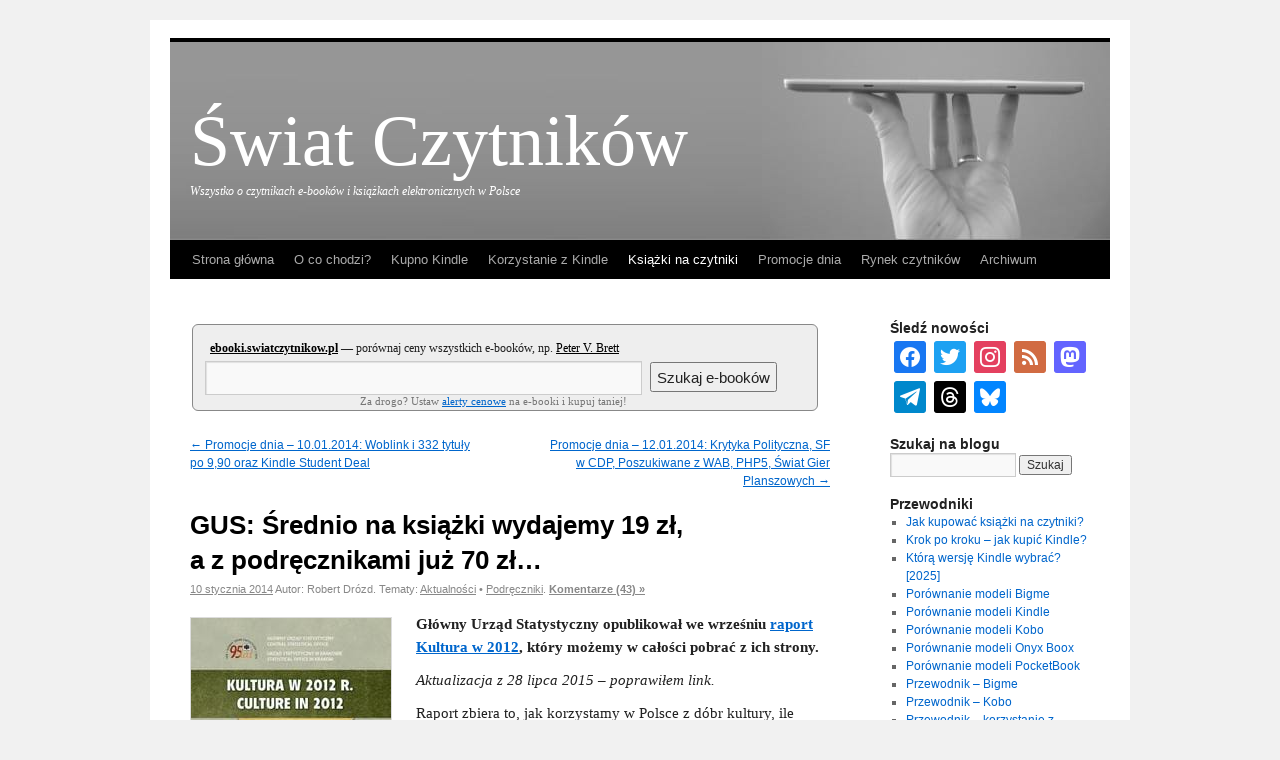

--- FILE ---
content_type: text/html; charset=UTF-8
request_url: https://swiatczytnikow.pl/gus-srednio-na-ksiazki-wydajemy-19-zl-a-z-podrecznikami-juz-70-zl/
body_size: 44571
content:
<!DOCTYPE html PUBLIC "-//W3C//DTD XHTML 1.0 Transitional//EN"
"http://www.w3.org/TR/xhtml1/DTD/xhtml1-transitional.dtd"><html xmlns="http://www.w3.org/1999/xhtml" xml:lang="pl" lang="pl"><head><script data-no-optimize="1">/*<![CDATA[*/var litespeed_docref=sessionStorage.getItem("litespeed_docref");litespeed_docref&&(Object.defineProperty(document,"referrer",{get:function(){return litespeed_docref}}),sessionStorage.removeItem("litespeed_docref"));/*]]>*/</script> <meta charset="UTF-8" /><title>GUS: Średnio na książki wydajemy 19 zł, a z podręcznikami już 70 zł&#8230; | Świat Czytników</title><link rel="profile" href="https://gmpg.org/xfn/11" /><link rel="pingback" href="https://swiatczytnikow.pl/xmlrpc.php" /><meta name='robots' content='max-image-preview:large' /><link rel="alternate" type="application/rss+xml" title="Świat Czytników &raquo; Kanał z wpisami" href="https://swiatczytnikow.pl/feed/" /><link rel="alternate" type="application/rss+xml" title="Świat Czytników &raquo; Kanał z komentarzami" href="https://swiatczytnikow.pl/comments/feed/" /><link rel="alternate" type="application/rss+xml" title="Świat Czytników &raquo; GUS: Średnio na&nbsp;książki wydajemy 19 zł, a&nbsp;z&nbsp;podręcznikami już 70 zł&#8230; Kanał z komentarzami" href="https://swiatczytnikow.pl/gus-srednio-na-ksiazki-wydajemy-19-zl-a-z-podrecznikami-juz-70-zl/feed/" /><link rel="alternate" title="oEmbed (JSON)" type="application/json+oembed" href="https://swiatczytnikow.pl/wp-json/oembed/1.0/embed?url=https%3A%2F%2Fswiatczytnikow.pl%2Fgus-srednio-na-ksiazki-wydajemy-19-zl-a-z-podrecznikami-juz-70-zl%2F" /><link rel="alternate" title="oEmbed (XML)" type="text/xml+oembed" href="https://swiatczytnikow.pl/wp-json/oembed/1.0/embed?url=https%3A%2F%2Fswiatczytnikow.pl%2Fgus-srednio-na-ksiazki-wydajemy-19-zl-a-z-podrecznikami-juz-70-zl%2F&#038;format=xml" /><style id='wp-img-auto-sizes-contain-inline-css' type='text/css'>img:is([sizes=auto i],[sizes^="auto," i]){contain-intrinsic-size:3000px 1500px}
/*# sourceURL=wp-img-auto-sizes-contain-inline-css */</style><style id="litespeed-ccss">/*<![CDATA[*/html,body,div,span,h1,h3,p,a,img,strong,ul,li,form,label{background:0 0;border:0;margin:0;padding:0;vertical-align:baseline}body{line-height:1}h1,h3{clear:both;font-weight:400}ul{list-style:none}a img{border:none}#container{float:left;margin:0 -240px 0 0;width:100%}#content{margin:0 280px 0 20px}#primary{float:right;overflow:hidden;width:220px}body,input,textarea{font-family:Georgia,"Bitstream Charter",serif}#access .menu,#cancel-comment-reply-link,#site-title,.entry-meta,.entry-title,#respond label,.navigation,.widget-title,input[type=submit]{font-family:"Helvetica Neue",Arial,Helvetica,"Nimbus Sans L",sans-serif}#access .menu-header,#branding,#main,#wrapper{margin:0 auto;width:940px}#wrapper{background:#fff;margin-top:20px;padding:0 20px}body{background:#f1f1f1}body,input,textarea{color:#666;font-size:12px;line-height:18px}p{margin-bottom:18px}ul{list-style:square;margin:0 0 18px 1.5em}ul ul{margin-bottom:0}strong{font-weight:700}input[type=text],textarea{background:#f9f9f9;border:1px solid #ccc;box-shadow:inset 1px 1px 1px rgba(0,0,0,.1);-moz-box-shadow:inset 1px 1px 1px rgba(0,0,0,.1);-webkit-box-shadow:inset 1px 1px 1px rgba(0,0,0,.1);padding:2px}a:link{color:#06c}a:visited{color:#743399}.screen-reader-text{position:absolute;left:-9000px}#header{display:block;position:relative}#site-title{float:left;font-size:30px;line-height:36px;margin:0 0 18px;width:700px}#site-title a{display:block;font-weight:700;left:auto;margin-left:20px;position:absolute;text-decoration:none;top:80px;font:72px Calibri Verdana;color:#fff}#site-description{clear:right;color:#fff;float:left;font-style:italic;left:20px;margin:14px 0 8px;position:absolute;text-align:left;top:148px;width:520px}#branding img{border-top:4px solid #000;border-bottom:1px solid #000;clear:both;display:block}#access{background:#000;display:block;float:left;margin:0 auto;width:940px}#access .menu-header{font-size:13px;margin-left:12px;width:928px}#access .menu-header ul{list-style:none;margin:0}#access .menu-header li{float:left}#access a{color:#aaa;display:block;line-height:38px;padding:0 10px;text-decoration:none}#access ul ul{box-shadow:0px 3px 3px rgba(0,0,0,.2);-moz-box-shadow:0px 3px 3px rgba(0,0,0,.2);-webkit-box-shadow:0px 3px 3px rgba(0,0,0,.2);display:none;position:absolute;top:auto;left:auto;float:left;width:180px;z-index:99999}#access ul ul li{min-width:180px}#access ul ul a{background:#333;line-height:1em;padding:10px;width:220px;height:auto}#access ul li.current-menu-parent>a{color:#fff}#main{clear:both;overflow:hidden;padding:40px 0 0}#content{margin-bottom:36px}#content,#content input,#content textarea{color:#222;font-size:15px;line-height:1.55em}#content p{margin-bottom:10px;margin-top:6px}#content h1{color:#000;line-height:1.5em;margin:0 0 8px}.hentry{margin:0 0 48px}.single .hentry{margin:0 0 36px}#content .entry-title{color:#000;font-size:26px;font-weight:700;line-height:1.35em;margin-bottom:0}.entry-meta{color:#888;font-size:11px}.entry-content{clear:both;padding:6px 0 0}.entry-content input{margin:0 0 24px}.entry-meta a{color:#888}#content img{margin:0;height:auto;max-width:640px;width:auto;border:1px solid #ddd}.navigation{color:#888;font-size:12px;line-height:18px;overflow:hidden}.nav-previous{float:left;width:50%}.nav-next{float:right;text-align:right;width:50%}#nav-above{margin:0 0 18px}#nav-above{display:none}.single #nav-above{display:block}input[type=submit]{color:#333}#respond p{margin:0}#cancel-comment-reply-link{font-size:12px;font-weight:400;line-height:18px}#respond label{color:#888}#respond input{margin:0 0 9px;width:98%}#respond textarea{width:98%}#respond .form-submit input{font-size:14px;width:auto}.widget-area ul{list-style:none;margin-left:0}.widget-area ul ul{list-style:square;margin-left:1.3em}.widget_search #s{width:60%}.widget_search label{display:none}.widget-container{margin:0 0 18px}.widget-title{color:#222;font-weight:700}.widget-area a:link,.widget-area a:visited{text-decoration:none}#main .widget-area ul{margin-left:0;padding:0 20px 0 0}#main .widget-area ul ul{border:none;margin-left:1.3em;padding:0}#primary{font-size:1em;font-family:Calibri,Helvetica,Arial,sans-serif}#content{font-family:Cambria,Georgia,serif}#wyszukiwarka{font:12px Tahoma!important;width:600px;margin:5px 2px 25px;background:#eee;padding:3px 12px;border:1px solid #888;border-radius:6px;-moz-border-radius:6px;-webkit-border-radius:6px;# box-shadow:3px 3px 19px rgba(0,0,0,.8);box-shadow#-webkit-box-shadow:3px 3px 19px rgba(0,0,0,.8);#-moz-box-shadow:3px 3px 19px rgba(0,0,0,.8)}#wyszukiwarka label span{display:block;padding:3px 0 5px 5px}#wyszukiwarka label a{color:#000}#fraza,#szukaj{font-size:120%;height:30px;padding:1px 5px}#fraza{width:425px}#szukaj{margin:0 5px}#parametrywyszukiwarki{padding-left:5px;font-size:90%;color:#777}#parametrywyszukiwarki span{text-align:right;padding-left:150px}@media screen and (max-width:700px){#content{width:600px}#primary{float:none}}ul.zoom-social-icons-list{margin-left:0!important}#access,.entry-meta,.navigation,.widget-area{-webkit-text-size-adjust:120%}#site-description{-webkit-text-size-adjust:none}ul{box-sizing:border-box}.entry-content{counter-reset:footnotes}:root{--wp--preset--font-size--normal:16px;--wp--preset--font-size--huge:42px}.screen-reader-text{border:0;clip:rect(1px,1px,1px,1px);clip-path:inset(50%);height:1px;margin:-1px;overflow:hidden;padding:0;position:absolute;width:1px;word-wrap:normal!important}.wp-polls INPUT,.wp-polls-loading IMG{display:inline;border:0;padding:0;margin:0}.wp-polls-loading{display:none;text-align:center;height:16px;line-height:16px}.wp-polls-image{border:0}.socicon{position:relative;top:3px;display:inline-block;font-family:'wpzoom-socicon';font-style:normal;font-weight:400;line-height:1;-webkit-font-smoothing:antialiased;-moz-osx-font-smoothing:grayscale;font-size:1.2em}.zoom-social-icons-widget .socicon{font-family:'wpzoom-socicon'!important}.socicon:empty{width:1em}.socicon-facebook{background-color:#0866ff;color:#0866ff}.social-icon.socicon-facebook:before{content:"\e91a"}.socicon-instagram{background-color:#e4405f;color:#e4405f}.social-icon.socicon-instagram:before{content:"\e057"}.socicon-mastodon{background-color:#6364ff;color:#6364ff}.social-icon.socicon-mastodon:before{content:"\e913"}.socicon-telegram{background-color:#08c;color:#08c}.social-icon.socicon-telegram:before{content:"\e06e"}.socicon-threads{background-color:#000;color:#000}.social-icon.socicon-threads:before{content:"\e949"}.socicon-twitter{background-color:#1da1f2;color:#1da1f2}.social-icon.socicon-twitter:before{content:"\e040"}.fa-times:before{content:"\f00d"}.dashicons{font-family:dashicons;display:inline-block;line-height:1;font-weight:400;font-style:normal;speak:never;text-decoration:inherit;text-transform:none;text-rendering:auto;-webkit-font-smoothing:antialiased;-moz-osx-font-smoothing:grayscale;width:20px;height:20px;font-size:20px;vertical-align:top;text-align:center}.dashicons-rss:before{content:"\f303"}.zoom-social-icons-list{list-style-type:none!important}.zoom-social_icons-list__item{margin:0 0 10px}.zoom-social-icons-list--no-labels .zoom-social_icons-list__item{display:inline-block;margin:4px;border:none}.zoom-social-icons-list .socicon,.zoom-social-icons-list .dashicons{padding:8px;-moz-box-sizing:content-box;-webkit-box-sizing:content-box;box-sizing:content-box;top:0;vertical-align:middle;width:1em;height:1em;line-height:1em;font-size:1.2em}.zoom-social-icons-list--with-canvas .socicon,.zoom-social-icons-list--with-canvas .dashicons{color:#fff}.zoom-social-icons-list--rounded .socicon,.zoom-social-icons-list--rounded .dashicons{-moz-border-radius:3px;-webkit-border-radius:3px;border-radius:3px;text-align:center;text-decoration:none}.zoom-social_icons-list__link{text-align:center;text-decoration:none!important}.zoom-social-icons-list{margin:0;padding:0}.zoom-social-icons-widget .zoom-social-icons-list--align-left{text-align:left}.screen-reader-text{border:0;clip:rect(1px,1px,1px,1px);clip-path:inset(50%);height:1px;margin:-1px;overflow:hidden;padding:0;position:absolute!important;width:1px;word-wrap:normal!important}.cmplz-hidden{display:none!important}/*]]>*/</style><link rel="preload" data-asynced="1" data-optimized="2" as="style" onload="this.onload=null;this.rel='stylesheet'" href="https://swiatczytnikow.pl/wp-content/litespeed/css/5d858b5f1372fa233a7f8149a969eb43.css?ver=55afc" /><script data-optimized="1" type="litespeed/javascript" data-src="https://swiatczytnikow.pl/wp-content/plugins/litespeed-cache/assets/js/css_async.min.js"></script> <style id='global-styles-inline-css' type='text/css'>/*<![CDATA[*/:root{--wp--preset--aspect-ratio--square: 1;--wp--preset--aspect-ratio--4-3: 4/3;--wp--preset--aspect-ratio--3-4: 3/4;--wp--preset--aspect-ratio--3-2: 3/2;--wp--preset--aspect-ratio--2-3: 2/3;--wp--preset--aspect-ratio--16-9: 16/9;--wp--preset--aspect-ratio--9-16: 9/16;--wp--preset--color--black: #000000;--wp--preset--color--cyan-bluish-gray: #abb8c3;--wp--preset--color--white: #ffffff;--wp--preset--color--pale-pink: #f78da7;--wp--preset--color--vivid-red: #cf2e2e;--wp--preset--color--luminous-vivid-orange: #ff6900;--wp--preset--color--luminous-vivid-amber: #fcb900;--wp--preset--color--light-green-cyan: #7bdcb5;--wp--preset--color--vivid-green-cyan: #00d084;--wp--preset--color--pale-cyan-blue: #8ed1fc;--wp--preset--color--vivid-cyan-blue: #0693e3;--wp--preset--color--vivid-purple: #9b51e0;--wp--preset--gradient--vivid-cyan-blue-to-vivid-purple: linear-gradient(135deg,rgb(6,147,227) 0%,rgb(155,81,224) 100%);--wp--preset--gradient--light-green-cyan-to-vivid-green-cyan: linear-gradient(135deg,rgb(122,220,180) 0%,rgb(0,208,130) 100%);--wp--preset--gradient--luminous-vivid-amber-to-luminous-vivid-orange: linear-gradient(135deg,rgb(252,185,0) 0%,rgb(255,105,0) 100%);--wp--preset--gradient--luminous-vivid-orange-to-vivid-red: linear-gradient(135deg,rgb(255,105,0) 0%,rgb(207,46,46) 100%);--wp--preset--gradient--very-light-gray-to-cyan-bluish-gray: linear-gradient(135deg,rgb(238,238,238) 0%,rgb(169,184,195) 100%);--wp--preset--gradient--cool-to-warm-spectrum: linear-gradient(135deg,rgb(74,234,220) 0%,rgb(151,120,209) 20%,rgb(207,42,186) 40%,rgb(238,44,130) 60%,rgb(251,105,98) 80%,rgb(254,248,76) 100%);--wp--preset--gradient--blush-light-purple: linear-gradient(135deg,rgb(255,206,236) 0%,rgb(152,150,240) 100%);--wp--preset--gradient--blush-bordeaux: linear-gradient(135deg,rgb(254,205,165) 0%,rgb(254,45,45) 50%,rgb(107,0,62) 100%);--wp--preset--gradient--luminous-dusk: linear-gradient(135deg,rgb(255,203,112) 0%,rgb(199,81,192) 50%,rgb(65,88,208) 100%);--wp--preset--gradient--pale-ocean: linear-gradient(135deg,rgb(255,245,203) 0%,rgb(182,227,212) 50%,rgb(51,167,181) 100%);--wp--preset--gradient--electric-grass: linear-gradient(135deg,rgb(202,248,128) 0%,rgb(113,206,126) 100%);--wp--preset--gradient--midnight: linear-gradient(135deg,rgb(2,3,129) 0%,rgb(40,116,252) 100%);--wp--preset--font-size--small: 13px;--wp--preset--font-size--medium: 20px;--wp--preset--font-size--large: 36px;--wp--preset--font-size--x-large: 42px;--wp--preset--spacing--20: 0.44rem;--wp--preset--spacing--30: 0.67rem;--wp--preset--spacing--40: 1rem;--wp--preset--spacing--50: 1.5rem;--wp--preset--spacing--60: 2.25rem;--wp--preset--spacing--70: 3.38rem;--wp--preset--spacing--80: 5.06rem;--wp--preset--shadow--natural: 6px 6px 9px rgba(0, 0, 0, 0.2);--wp--preset--shadow--deep: 12px 12px 50px rgba(0, 0, 0, 0.4);--wp--preset--shadow--sharp: 6px 6px 0px rgba(0, 0, 0, 0.2);--wp--preset--shadow--outlined: 6px 6px 0px -3px rgb(255, 255, 255), 6px 6px rgb(0, 0, 0);--wp--preset--shadow--crisp: 6px 6px 0px rgb(0, 0, 0);}:where(.is-layout-flex){gap: 0.5em;}:where(.is-layout-grid){gap: 0.5em;}body .is-layout-flex{display: flex;}.is-layout-flex{flex-wrap: wrap;align-items: center;}.is-layout-flex > :is(*, div){margin: 0;}body .is-layout-grid{display: grid;}.is-layout-grid > :is(*, div){margin: 0;}:where(.wp-block-columns.is-layout-flex){gap: 2em;}:where(.wp-block-columns.is-layout-grid){gap: 2em;}:where(.wp-block-post-template.is-layout-flex){gap: 1.25em;}:where(.wp-block-post-template.is-layout-grid){gap: 1.25em;}.has-black-color{color: var(--wp--preset--color--black) !important;}.has-cyan-bluish-gray-color{color: var(--wp--preset--color--cyan-bluish-gray) !important;}.has-white-color{color: var(--wp--preset--color--white) !important;}.has-pale-pink-color{color: var(--wp--preset--color--pale-pink) !important;}.has-vivid-red-color{color: var(--wp--preset--color--vivid-red) !important;}.has-luminous-vivid-orange-color{color: var(--wp--preset--color--luminous-vivid-orange) !important;}.has-luminous-vivid-amber-color{color: var(--wp--preset--color--luminous-vivid-amber) !important;}.has-light-green-cyan-color{color: var(--wp--preset--color--light-green-cyan) !important;}.has-vivid-green-cyan-color{color: var(--wp--preset--color--vivid-green-cyan) !important;}.has-pale-cyan-blue-color{color: var(--wp--preset--color--pale-cyan-blue) !important;}.has-vivid-cyan-blue-color{color: var(--wp--preset--color--vivid-cyan-blue) !important;}.has-vivid-purple-color{color: var(--wp--preset--color--vivid-purple) !important;}.has-black-background-color{background-color: var(--wp--preset--color--black) !important;}.has-cyan-bluish-gray-background-color{background-color: var(--wp--preset--color--cyan-bluish-gray) !important;}.has-white-background-color{background-color: var(--wp--preset--color--white) !important;}.has-pale-pink-background-color{background-color: var(--wp--preset--color--pale-pink) !important;}.has-vivid-red-background-color{background-color: var(--wp--preset--color--vivid-red) !important;}.has-luminous-vivid-orange-background-color{background-color: var(--wp--preset--color--luminous-vivid-orange) !important;}.has-luminous-vivid-amber-background-color{background-color: var(--wp--preset--color--luminous-vivid-amber) !important;}.has-light-green-cyan-background-color{background-color: var(--wp--preset--color--light-green-cyan) !important;}.has-vivid-green-cyan-background-color{background-color: var(--wp--preset--color--vivid-green-cyan) !important;}.has-pale-cyan-blue-background-color{background-color: var(--wp--preset--color--pale-cyan-blue) !important;}.has-vivid-cyan-blue-background-color{background-color: var(--wp--preset--color--vivid-cyan-blue) !important;}.has-vivid-purple-background-color{background-color: var(--wp--preset--color--vivid-purple) !important;}.has-black-border-color{border-color: var(--wp--preset--color--black) !important;}.has-cyan-bluish-gray-border-color{border-color: var(--wp--preset--color--cyan-bluish-gray) !important;}.has-white-border-color{border-color: var(--wp--preset--color--white) !important;}.has-pale-pink-border-color{border-color: var(--wp--preset--color--pale-pink) !important;}.has-vivid-red-border-color{border-color: var(--wp--preset--color--vivid-red) !important;}.has-luminous-vivid-orange-border-color{border-color: var(--wp--preset--color--luminous-vivid-orange) !important;}.has-luminous-vivid-amber-border-color{border-color: var(--wp--preset--color--luminous-vivid-amber) !important;}.has-light-green-cyan-border-color{border-color: var(--wp--preset--color--light-green-cyan) !important;}.has-vivid-green-cyan-border-color{border-color: var(--wp--preset--color--vivid-green-cyan) !important;}.has-pale-cyan-blue-border-color{border-color: var(--wp--preset--color--pale-cyan-blue) !important;}.has-vivid-cyan-blue-border-color{border-color: var(--wp--preset--color--vivid-cyan-blue) !important;}.has-vivid-purple-border-color{border-color: var(--wp--preset--color--vivid-purple) !important;}.has-vivid-cyan-blue-to-vivid-purple-gradient-background{background: var(--wp--preset--gradient--vivid-cyan-blue-to-vivid-purple) !important;}.has-light-green-cyan-to-vivid-green-cyan-gradient-background{background: var(--wp--preset--gradient--light-green-cyan-to-vivid-green-cyan) !important;}.has-luminous-vivid-amber-to-luminous-vivid-orange-gradient-background{background: var(--wp--preset--gradient--luminous-vivid-amber-to-luminous-vivid-orange) !important;}.has-luminous-vivid-orange-to-vivid-red-gradient-background{background: var(--wp--preset--gradient--luminous-vivid-orange-to-vivid-red) !important;}.has-very-light-gray-to-cyan-bluish-gray-gradient-background{background: var(--wp--preset--gradient--very-light-gray-to-cyan-bluish-gray) !important;}.has-cool-to-warm-spectrum-gradient-background{background: var(--wp--preset--gradient--cool-to-warm-spectrum) !important;}.has-blush-light-purple-gradient-background{background: var(--wp--preset--gradient--blush-light-purple) !important;}.has-blush-bordeaux-gradient-background{background: var(--wp--preset--gradient--blush-bordeaux) !important;}.has-luminous-dusk-gradient-background{background: var(--wp--preset--gradient--luminous-dusk) !important;}.has-pale-ocean-gradient-background{background: var(--wp--preset--gradient--pale-ocean) !important;}.has-electric-grass-gradient-background{background: var(--wp--preset--gradient--electric-grass) !important;}.has-midnight-gradient-background{background: var(--wp--preset--gradient--midnight) !important;}.has-small-font-size{font-size: var(--wp--preset--font-size--small) !important;}.has-medium-font-size{font-size: var(--wp--preset--font-size--medium) !important;}.has-large-font-size{font-size: var(--wp--preset--font-size--large) !important;}.has-x-large-font-size{font-size: var(--wp--preset--font-size--x-large) !important;}
/*# sourceURL=global-styles-inline-css *//*]]>*/</style><style id='classic-theme-styles-inline-css' type='text/css'>/*! This file is auto-generated */
.wp-block-button__link{color:#fff;background-color:#32373c;border-radius:9999px;box-shadow:none;text-decoration:none;padding:calc(.667em + 2px) calc(1.333em + 2px);font-size:1.125em}.wp-block-file__button{background:#32373c;color:#fff;text-decoration:none}
/*# sourceURL=/wp-includes/css/classic-themes.min.css */</style><style id='wp-polls-inline-css' type='text/css'>.wp-polls .pollbar {
	margin: 1px;
	font-size: 8px;
	line-height: 10px;
	height: 10px;
	background-image: url('https://swiatczytnikow.pl/wp-content/plugins/wp-polls/images/default_gradient/pollbg.gif');
	border: 1px solid #c8c8c8;
}

/*# sourceURL=wp-polls-inline-css */</style><link rel='preload' as='font'  id='wpzoom-social-icons-font-academicons-woff2-css' href='https://swiatczytnikow.pl/wp-content/plugins/social-icons-widget-by-wpzoom/assets/font/academicons.woff2?v=1.9.2'  type='font/woff2' crossorigin /><link rel='preload' as='font'  id='wpzoom-social-icons-font-fontawesome-3-woff2-css' href='https://swiatczytnikow.pl/wp-content/plugins/social-icons-widget-by-wpzoom/assets/font/fontawesome-webfont.woff2?v=4.7.0'  type='font/woff2' crossorigin /><link rel='preload' as='font'  id='wpzoom-social-icons-font-genericons-woff-css' href='https://swiatczytnikow.pl/wp-content/plugins/social-icons-widget-by-wpzoom/assets/font/Genericons.woff'  type='font/woff' crossorigin /><link rel='preload' as='font'  id='wpzoom-social-icons-font-socicon-woff2-css' href='https://swiatczytnikow.pl/wp-content/plugins/social-icons-widget-by-wpzoom/assets/font/socicon.woff2?v=4.5.3'  type='font/woff2' crossorigin /> <script type="litespeed/javascript" data-src="https://swiatczytnikow.pl/wp-content/plugins/google-analytics-for-wordpress/assets/js/frontend-gtag.min.js" id="monsterinsights-frontend-script-js" data-wp-strategy="async"></script> <script data-cfasync="false" data-wpfc-render="false" type="text/javascript" id='monsterinsights-frontend-script-js-extra'>/*  */
var monsterinsights_frontend = {"js_events_tracking":"true","download_extensions":"pdf,epub,mobi,zip,xlsx,xls,docx,pptx","inbound_paths":"[]","home_url":"https:\/\/swiatczytnikow.pl","hash_tracking":"false","v4_id":"G-DQDBS5184D"};/*  */</script> <script type="litespeed/javascript" data-src="https://swiatczytnikow.pl/wp-includes/js/jquery/jquery.min.js" id="jquery-core-js"></script> <link rel="https://api.w.org/" href="https://swiatczytnikow.pl/wp-json/" /><link rel="alternate" title="JSON" type="application/json" href="https://swiatczytnikow.pl/wp-json/wp/v2/posts/18783" /><link rel="EditURI" type="application/rsd+xml" title="RSD" href="https://swiatczytnikow.pl/xmlrpc.php?rsd" /><meta name="generator" content="WordPress 6.9" /><link rel="canonical" href="https://swiatczytnikow.pl/gus-srednio-na-ksiazki-wydajemy-19-zl-a-z-podrecznikami-juz-70-zl/" /><link rel='shortlink' href='https://swiatczytnikow.pl/?p=18783' /><style type="text/css">ul.scfw_16px li, ul.scfw_24px li, ul.scfw_32px li, ul.scfw_16px li a, ul.scfw_24px li a, ul.scfw_32px li a {
	display:inline !important;
	float:none !important;
	border:0 !important;
	background:transparent none !important;
	margin:0 !important;
	padding:0 !important;
}
ul.scfw_16px li {
	margin:0 2px 0 0 !important;
}
ul.scfw_24px li {
	margin:0 3px 0 0 !important;
}
ul.scfw_32px li {
	margin:0 5px 0 0 !important;
}
ul.scfw_text_img li:before, ul.scfw_16px li:before, ul.scfw_24px li:before, ul.scfw_32px li:before {
	content:none !important;
}
.scfw img {
	float:none !important;
}</style><style>.cmplz-hidden {
					display: none !important;
				}</style><style type="text/css">.vortex-container-like-comment,
		.vortex-container-dislike-comment{font-size:1em;}
		.vortex-p-like-comment, 
		.vortex-p-dislike-comment{color:#828384;}
		.vortex-p-like-comment:hover{color:#4898D6;}
		.vortex-p-like-active-comment{color:#1B7FCC;}
		.vortex-p-dislike-comment:hover{color:#0a0101;}
		.vortex-p-dislike-active-comment{color:#0a0101;}</style><style data-context="foundation-flickity-css">/*<![CDATA[*//*! Flickity v2.0.2
http://flickity.metafizzy.co
---------------------------------------------- */.flickity-enabled{position:relative}.flickity-enabled:focus{outline:0}.flickity-viewport{overflow:hidden;position:relative;height:100%}.flickity-slider{position:absolute;width:100%;height:100%}.flickity-enabled.is-draggable{-webkit-tap-highlight-color:transparent;tap-highlight-color:transparent;-webkit-user-select:none;-moz-user-select:none;-ms-user-select:none;user-select:none}.flickity-enabled.is-draggable .flickity-viewport{cursor:move;cursor:-webkit-grab;cursor:grab}.flickity-enabled.is-draggable .flickity-viewport.is-pointer-down{cursor:-webkit-grabbing;cursor:grabbing}.flickity-prev-next-button{position:absolute;top:50%;width:44px;height:44px;border:none;border-radius:50%;background:#fff;background:hsla(0,0%,100%,.75);cursor:pointer;-webkit-transform:translateY(-50%);transform:translateY(-50%)}.flickity-prev-next-button:hover{background:#fff}.flickity-prev-next-button:focus{outline:0;box-shadow:0 0 0 5px #09f}.flickity-prev-next-button:active{opacity:.6}.flickity-prev-next-button.previous{left:10px}.flickity-prev-next-button.next{right:10px}.flickity-rtl .flickity-prev-next-button.previous{left:auto;right:10px}.flickity-rtl .flickity-prev-next-button.next{right:auto;left:10px}.flickity-prev-next-button:disabled{opacity:.3;cursor:auto}.flickity-prev-next-button svg{position:absolute;left:20%;top:20%;width:60%;height:60%}.flickity-prev-next-button .arrow{fill:#333}.flickity-page-dots{position:absolute;width:100%;bottom:-25px;padding:0;margin:0;list-style:none;text-align:center;line-height:1}.flickity-rtl .flickity-page-dots{direction:rtl}.flickity-page-dots .dot{display:inline-block;width:10px;height:10px;margin:0 8px;background:#333;border-radius:50%;opacity:.25;cursor:pointer}.flickity-page-dots .dot.is-selected{opacity:1}/*]]>*/</style><style data-context="foundation-slideout-css">.slideout-menu{position:fixed;left:0;top:0;bottom:0;right:auto;z-index:0;width:256px;overflow-y:auto;-webkit-overflow-scrolling:touch;display:none}.slideout-menu.pushit-right{left:auto;right:0}.slideout-panel{position:relative;z-index:1;will-change:transform}.slideout-open,.slideout-open .slideout-panel,.slideout-open body{overflow:hidden}.slideout-open .slideout-menu{display:block}.pushit{display:none}</style><meta name="fediverse:creator" content="@rdrozd@101010.pl" /><style type="text/css">a.st_tag, a.internal_tag, .st_tag, .internal_tag { text-decoration: underline !important; }</style><link rel="icon" href="https://swiatczytnikow.pl/wp-content/uploads/2023/08/cropped-Logo_Swiat-Czytnikow_9crop-144x144.jpg" sizes="32x32" /><link rel="icon" href="https://swiatczytnikow.pl/wp-content/uploads/2023/08/cropped-Logo_Swiat-Czytnikow_9crop-400x400.jpg" sizes="192x192" /><link rel="apple-touch-icon" href="https://swiatczytnikow.pl/wp-content/uploads/2023/08/cropped-Logo_Swiat-Czytnikow_9crop-400x400.jpg" /><meta name="msapplication-TileImage" content="https://swiatczytnikow.pl/wp-content/uploads/2023/08/cropped-Logo_Swiat-Czytnikow_9crop-400x400.jpg" /><style>.ios7.web-app-mode.has-fixed header{ background-color: rgba(0,0,0,.88);}</style><meta property="og:locale" content="pl_PL"/><meta property="og:site_name" content="Świat Czytników"/><meta property="og:title" content="GUS: Średnio na książki wydajemy 19 zł, a z podręcznikami już 70 zł..."/><meta property="og:url" content="http://swiatczytnikow.pl/gus-srednio-na-ksiazki-wydajemy-19-zl-a-z-podrecznikami-juz-70-zl/"/><meta property="og:type" content="article"/><meta property="og:description" content="Główny Urząd Statystyczny opublikował we wrześniu raport Kultura w 2012, który możemy w całości pobrać z ich strony.Aktualizacja z 28 lipca 2015 - poprawiłem link.Raport zbiera to, jak korzystamy w Polsce z dóbr kultury, ile pieniędzy na różne rodzaje wydajemy i jakie są trendy w ostatnich l"/><meta property="og:image" content="https://swiatczytnikow.pl/wp-content/uploads/2014/01/Kultura_w_2012_rdax_200x283.jpg"/><meta property="og:image:url" content="https://swiatczytnikow.pl/wp-content/uploads/2014/01/Kultura_w_2012_rdax_200x283.jpg"/><meta property="og:image:secure_url" content="https://swiatczytnikow.pl/wp-content/uploads/2014/01/Kultura_w_2012_rdax_200x283.jpg"/><meta property="article:published_time" content="2014-01-10T22:29:06+01:00"/><meta property="article:modified_time" content="2015-07-28T16:06:16+02:00" /><meta property="og:updated_time" content="2015-07-28T16:06:16+02:00" /><meta property="article:section" content="Książki na czytniki"/><meta property="article:publisher" content="https://www.facebook.com/SwiatCzytnikow"/><meta name="twitter:title" content="GUS: Średnio na książki wydajemy 19 zł, a z podręcznikami już 70 zł..."/><meta name="twitter:url" content="http://swiatczytnikow.pl/gus-srednio-na-ksiazki-wydajemy-19-zl-a-z-podrecznikami-juz-70-zl/"/><meta name="twitter:description" content="Główny Urząd Statystyczny opublikował we wrześniu raport Kultura w 2012, który możemy w całości pobrać z ich strony.Aktualizacja z 28 lipca 2015 - poprawiłem link.Raport zbiera to, jak korzystamy w Polsce z dóbr kultury, ile pieniędzy na różne rodzaje wydajemy i jakie są trendy w ostatnich l"/><meta name="twitter:image" content="https://swiatczytnikow.pl/wp-content/uploads/2014/01/Kultura_w_2012_rdax_200x283.jpg"/><meta name="twitter:card" content="summary_large_image"/><meta name="twitter:site" content="@swiatczytnikow"/><link rel="canonical" href="https://swiatczytnikow.pl/gus-srednio-na-ksiazki-wydajemy-19-zl-a-z-podrecznikami-juz-70-zl/" /><meta name="referrer" content="always" /><meta property="fb:pages" content="181815861862323" /><meta name="follow.it-verification-code" content="Z2yMVCzCT9tNrcz7uzQM"/><meta name='impact-site-verification' value='be0e9778-e9cb-4872-82f7-74e3cdcf1346'><link rel="apple-touch-icon" sizes="180x180" href="/apple-touch-icon.png"><link rel="icon" type="image/png" sizes="32x32" href="/favicon-32x32.png"><link rel="icon" type="image/png" sizes="16x16" href="/favicon-16x16.png"><link rel="manifest" href="/site.webmanifest"><link rel="mask-icon" href="/safari-pinned-tab.svg" color="#5bbad5"><meta name="msapplication-TileColor" content="#ffffff"><meta name="theme-color" content="#ffffff"><style>/* dla WP TOuch */
div.post-page-content {
color: rgba(0,0,0,0) !important; 
}</style><link rel="me" href="https://101010.pl/@rdrozd" /></head><body class="wp-singular post-template-default single single-post postid-18783 single-format-standard wp-theme-swiatkindle"><div id="fb-root"></div> <script async defer crossorigin="anonymous" src="https://connect.facebook.net/pl_PL/sdk.js#xfbml=1&version=v12.0&appId=818377155771047&autoLogAppEvents=1" nonce="8TaMSDIU"></script> <div id="wrapper" class="hfeed"><div id="header"><div id="masthead"><div id="branding" role="banner"><div id="site-title">
<span>
<a href="https://swiatczytnikow.pl/" title="Świat Czytników" rel="home">Świat Czytników</a>
</span></div><div id="site-description">Wszystko o czytnikach e-booków i książkach elektronicznych w Polsce</div><img src="https://swiatczytnikow.pl/wp-content/uploads/2012/01/kindle-lapkamala1.jpg" width="940" height="198" alt="" /></div><div id="access" role="navigation"><div class="skip-link screen-reader-text"><a href="#content" title="Przeskocz do treści">Przeskocz do treści</a></div><div class="menu-header"><ul id="menu-menu-glowne" class="menu"><li id="menu-item-45" class="menu-item menu-item-type-custom menu-item-object-custom menu-item-home menu-item-has-children menu-item-45"><a href="https://swiatczytnikow.pl/">Strona główna</a><ul class="sub-menu"><li id="menu-item-3002" class="menu-item menu-item-type-post_type menu-item-object-page menu-item-3002"><a href="https://swiatczytnikow.pl/o-serwisie/">O&nbsp;serwisie</a></li><li id="menu-item-3001" class="menu-item menu-item-type-post_type menu-item-object-page menu-item-3001"><a href="https://swiatczytnikow.pl/kontakt/">Kontakt</a></li><li id="menu-item-3213" class="menu-item menu-item-type-post_type menu-item-object-page menu-item-3213"><a href="https://swiatczytnikow.pl/6-sposobow-na-ktore-mozesz-wspomoc-swiat-czytnikow/">Wsparcie</a></li><li id="menu-item-4662" class="menu-item menu-item-type-post_type menu-item-object-page menu-item-4662"><a href="https://swiatczytnikow.pl/reklama-na-swiecie-czytnikow/">Współpraca i&nbsp;reklama</a></li><li id="menu-item-119471" class="menu-item menu-item-type-post_type menu-item-object-page menu-item-119471"><a href="https://swiatczytnikow.pl/polityka-plikow-cookies-eu/">Polityka plików cookies (EU)</a></li></ul></li><li id="menu-item-896" class="menu-item menu-item-type-post_type menu-item-object-page menu-item-has-children menu-item-896"><a href="https://swiatczytnikow.pl/o-co-chodzi/">O&nbsp;co&nbsp;chodzi?</a><ul class="sub-menu"><li id="menu-item-889" class="menu-item menu-item-type-post_type menu-item-object-page menu-item-889"><a href="https://swiatczytnikow.pl/o-co-chodzi/czytniki-ebookow-i-e-papier-co-to-jest/">Czytniki i&nbsp;e-papier</a></li><li id="menu-item-890" class="menu-item menu-item-type-post_type menu-item-object-page menu-item-890"><a href="https://swiatczytnikow.pl/o-co-chodzi/czy-powinienem-kupic-czytnik/">Czytnik &#8211; czy&nbsp;to&nbsp;dla mnie?</a></li><li id="menu-item-892" class="menu-item menu-item-type-post_type menu-item-object-page menu-item-892"><a href="https://swiatczytnikow.pl/o-co-chodzi/jaki-czytnik-wybrac/">Jaki czytnik e-booków wybrać?</a></li><li id="menu-item-891" class="menu-item menu-item-type-post_type menu-item-object-page menu-item-891"><a href="https://swiatczytnikow.pl/o-co-chodzi/dlaczego-kindle-3/">Dlaczego Kindle?</a></li></ul></li><li id="menu-item-73" class="menu-item menu-item-type-taxonomy menu-item-object-category menu-item-has-children menu-item-73"><a href="https://swiatczytnikow.pl/kategorie/kup-kindle/">Kupno Kindle</a><ul class="sub-menu"><li id="menu-item-4452" class="menu-item menu-item-type-post_type menu-item-object-page menu-item-4452"><a href="https://swiatczytnikow.pl/przewodnik-jak-kupic-czytnik-kindle/">Jak kupić Kindle &#8211; krok po&nbsp;kroku</a></li><li id="menu-item-120443" class="menu-item menu-item-type-post_type menu-item-object-page menu-item-120443"><a href="https://swiatczytnikow.pl/porownanie-czytnikow-amazonu-kindle-12-paperwhite-6-paperwhite-signature-edition-colorsoft-scribe/">Porównanie modeli Kindle [2024]</a></li><li id="menu-item-30096" class="menu-item menu-item-type-custom menu-item-object-custom menu-item-30096"><a href="https://swiatczytnikow.pl/tematy/kindle-11/">Kindle 11</a></li><li id="menu-item-12539" class="menu-item menu-item-type-custom menu-item-object-custom menu-item-12539"><a href="https://swiatczytnikow.pl/tematy/kindle-paperwhite/">Kindle Paperwhite</a></li><li id="menu-item-30095" class="menu-item menu-item-type-custom menu-item-object-custom menu-item-30095"><a href="https://swiatczytnikow.pl/tematy/kindle-colorsoft">Kindle Colorsoft</a></li><li id="menu-item-48476" class="menu-item menu-item-type-custom menu-item-object-custom menu-item-48476"><a href="https://swiatczytnikow.pl/tematy/kindle-oasis/">Kindle Oasis</a></li><li id="menu-item-105142" class="menu-item menu-item-type-custom menu-item-object-custom menu-item-105142"><a href="https://swiatczytnikow.pl/tematy/kindle-scribe/">Kindle Scribe</a></li></ul></li><li id="menu-item-52" class="menu-item menu-item-type-taxonomy menu-item-object-category menu-item-has-children menu-item-52"><a href="https://swiatczytnikow.pl/kategorie/korzystanie/">Korzystanie z&nbsp;Kindle</a><ul class="sub-menu"><li id="menu-item-2684" class="menu-item menu-item-type-post_type menu-item-object-page menu-item-2684"><a href="https://swiatczytnikow.pl/przewodnik-jak-korzystac-z-kindle/">Przewodnik: jak korzystać z Kindle?</a></li><li id="menu-item-58589" class="menu-item menu-item-type-custom menu-item-object-custom menu-item-58589"><a href="https://swiatczytnikow.pl/tematy/oprogramowanie/">Aktualizacje oprogramowania</a></li><li id="menu-item-2413" class="menu-item menu-item-type-custom menu-item-object-custom menu-item-2413"><a href="https://swiatczytnikow.pl/tematy/zastosowania-czytnika/">Zastosowania czytnika</a></li><li id="menu-item-470" class="menu-item menu-item-type-custom menu-item-object-custom menu-item-470"><a href="https://swiatczytnikow.pl/tematy/ukryte-funkcje/">Ukryte funkcje</a></li><li id="menu-item-500" class="menu-item menu-item-type-custom menu-item-object-custom menu-item-500"><a href="https://swiatczytnikow.pl/tematy/slownik/">Słownik</a></li><li id="menu-item-474" class="menu-item menu-item-type-custom menu-item-object-custom menu-item-474"><a href="https://swiatczytnikow.pl/tematy/przesylanie-plikow/">Przesyłanie plików</a></li></ul></li><li id="menu-item-42" class="menu-item menu-item-type-taxonomy menu-item-object-category current-post-ancestor current-menu-parent current-post-parent menu-item-has-children menu-item-42"><a href="https://swiatczytnikow.pl/kategorie/ksiazki/">Książki na&nbsp;czytniki</a><ul class="sub-menu"><li id="menu-item-5804" class="menu-item menu-item-type-custom menu-item-object-custom menu-item-5804"><a href="https://ebooki.swiatczytnikow.pl">Porównywarka cen e-booków</a></li><li id="menu-item-29889" class="menu-item menu-item-type-post_type menu-item-object-page menu-item-29889"><a href="https://swiatczytnikow.pl/przewodnik-jak-kupowac-ksiazki-po-polsku-na-czytniki/">Przewodnik &#8211; jak kupować książki</a></li><li id="menu-item-92138" class="menu-item menu-item-type-post_type menu-item-object-post menu-item-92138"><a href="https://swiatczytnikow.pl/polska-prasa-na-czytniki-wszystko-co-warto-wiedziec-lista-wszystkich-czasopism-w-epub-mobi/">Polska prasa na&nbsp;czytniki</a></li><li id="menu-item-466" class="menu-item menu-item-type-custom menu-item-object-custom menu-item-466"><a href="https://swiatczytnikow.pl/tematy/formaty/">Formaty</a></li><li id="menu-item-468" class="menu-item menu-item-type-custom menu-item-object-custom menu-item-468"><a href="https://swiatczytnikow.pl/tematy/konwersja/">Konwersja</a></li><li id="menu-item-104608" class="menu-item menu-item-type-custom menu-item-object-custom menu-item-104608"><a href="https://swiatczytnikow.pl/tematy/narzedzia/">Narzędzia</a></li><li id="menu-item-467" class="menu-item menu-item-type-custom menu-item-object-custom menu-item-467"><a href="https://swiatczytnikow.pl/tematy/za-darmo/">Za&nbsp;darmo</a></li></ul></li><li id="menu-item-6292" class="menu-item menu-item-type-taxonomy menu-item-object-category menu-item-6292"><a href="https://swiatczytnikow.pl/kategorie/promocje-dnia/">Promocje dnia</a></li><li id="menu-item-1772" class="menu-item menu-item-type-taxonomy menu-item-object-category menu-item-has-children menu-item-1772"><a href="https://swiatczytnikow.pl/kategorie/rynek-czytnikow/">Rynek czytników</a><ul class="sub-menu"><li id="menu-item-75859" class="menu-item menu-item-type-post_type menu-item-object-page menu-item-75859"><a href="https://swiatczytnikow.pl/porownanie-marek-czytnikow-kindle-kobo-pocketbook-oraz-inkbook/">Porównanie marek czytników</a></li><li id="menu-item-21436" class="menu-item menu-item-type-custom menu-item-object-custom menu-item-21436"><a href="https://swiatczytnikow.pl/tematy/testy-czytnikow/">Testy czytników</a></li><li id="menu-item-21394" class="menu-item menu-item-type-custom menu-item-object-custom menu-item-21394"><a href="https://swiatczytnikow.pl/tematy/pocketbook/">PocketBook</a></li><li id="menu-item-48477" class="menu-item menu-item-type-custom menu-item-object-custom menu-item-48477"><a href="https://swiatczytnikow.pl/tematy/inkbook/">inkBOOK</a></li><li id="menu-item-21395" class="menu-item menu-item-type-custom menu-item-object-custom menu-item-21395"><a href="https://swiatczytnikow.pl/tematy/onyx-boox/">Onyx Boox</a></li><li id="menu-item-21393" class="menu-item menu-item-type-custom menu-item-object-custom menu-item-21393"><a href="https://swiatczytnikow.pl/tematy/kobo/">Kobo</a></li><li id="menu-item-21397" class="menu-item menu-item-type-custom menu-item-object-custom menu-item-21397"><a href="https://swiatczytnikow.pl/tematy/bigme/">Bigme</a></li></ul></li><li id="menu-item-63" class="menu-item menu-item-type-post_type menu-item-object-page menu-item-has-children menu-item-63"><a href="https://swiatczytnikow.pl/archiwum/">Archiwum</a><ul class="sub-menu"><li id="menu-item-1134" class="menu-item menu-item-type-post_type menu-item-object-page menu-item-1134"><a href="https://swiatczytnikow.pl/tematy-serwisu/">Tematy serwisu</a></li><li id="menu-item-3732" class="menu-item menu-item-type-custom menu-item-object-custom menu-item-3732"><a href="https://swiatczytnikow.pl/random/">Losowa strona z&nbsp;archiwum</a></li></ul></li></ul></div></div></div></div><div id="main"><div id="container"><div id="content" role="main"><div id="wyszukiwarka"><form	action="https://swiatczytnikow.pl/s.php" method="get"	id="formularz" name="formularz"	style="margin-top:10px">
<label for="fraza"><span><a	href="https://ebooki.swiatczytnikow.pl"><strong>ebooki.swiatczytnikow.pl</strong></a> — porównaj ceny wszystkich e-booków, np. <a href="https://ebooki.swiatczytnikow.pl/autor/Peter-V.-Brett">Peter V. Brett</a>	</span>
<input type="text" name="fraza"	id="fraza" size="60" accesskey="4" value=""	title="Wpisz tytuł książki lub autora"/></label>
<input type="submit" id="szukaj" name="szukaj" value="Szukaj e-booków" /><br /><div id="parametrywyszukiwarki"><span>Za drogo? Ustaw <a href="https://swiatczytnikow.pl/za-ile-kupisz-poszukiwanego-e-booka-w-naszej-porownywarce-ruszyly-alerty-cenowe/">alerty cenowe</a> na e-booki i kupuj taniej!</span></div></form></div><div id="nav-above" class="navigation"><div class="nav-previous"><a href="https://swiatczytnikow.pl/promocje-dnia-10-01-2014-woblink-i-332-tytuly-po-990-oraz-kindle-student-deal/" rel="prev"><span class="meta-nav">&larr;</span> Promocje dnia – 10.01.2014: Woblink i&nbsp;332 tytuły po&nbsp;9,90 oraz&nbsp;Kindle Student Deal</a></div><div class="nav-next"><a href="https://swiatczytnikow.pl/promocje-dnia-12-01-2014-krytyka-polityczna-sf-w-cdp-poszukiwane-z-wab-php5-swiat-gier-planszowych/" rel="next">Promocje dnia – 12.01.2014: Krytyka Polityczna, SF w&nbsp;CDP, Poszukiwane z&nbsp;WAB, PHP5, Świat Gier Planszowych <span class="meta-nav">&rarr;</span></a></div></div><div id="post-18783" class="post-18783 post type-post status-publish format-standard hentry category-ksiazki tag-aktualnosci tag-podreczniki"><h1 class="entry-title">GUS: Średnio na&nbsp;książki wydajemy 19 zł, a&nbsp;z&nbsp;podręcznikami już 70 zł&#8230;</h1><div class="entry-meta">
<span class="meta-prep meta-prep-author"></span> <a href="https://swiatczytnikow.pl/gus-srednio-na-ksiazki-wydajemy-19-zl-a-z-podrecznikami-juz-70-zl/" title="22:29" rel="bookmark"><span class="entry-date">10 stycznia 2014</span></a> <span class="meta-sep">Autor:</span> <span class="author vcard">Robert Drózd</span>. Tematy: <a href="https://swiatczytnikow.pl/tematy/aktualnosci/" rel="tag">Aktualności</a> &bull; <a href="https://swiatczytnikow.pl/tematy/podreczniki/" rel="tag">Podręczniki</a>. <strong><a href="https://swiatczytnikow.pl/gus-srednio-na-ksiazki-wydajemy-19-zl-a-z-podrecznikami-juz-70-zl/#comments" class="comment" >Komentarze&nbsp;(43)&nbsp;»</a></strong></div><div class="fb-share-button" data-href="https://swiatczytnikow.pl/gus-srednio-na-ksiazki-wydajemy-19-zl-a-z-podrecznikami-juz-70-zl/" data-layout="button_count" data-size="small"><a target="_blank" href="https://www.facebook.com/sharer/sharer.php?u=https://swiatczytnikow.pl/gus-srednio-na-ksiazki-wydajemy-19-zl-a-z-podrecznikami-juz-70-zl/" class="fb-xfbml-parse-ignore">Share</a></div><div class="entry-content"><p><img fetchpriority="high" decoding="async" class="size-full wp-image-22163 alignleft" src="https://swiatczytnikow.pl/wp-content/uploads/2014/01/Kultura_w_2012_rdax_200x283.jpg" alt="" width="200" height="283" /><strong>Główny Urząd Statystyczny opublikował we&nbsp;wrześniu <a href="http://stat.gov.pl/obszary-tematyczne/kultura-turystyka-sport/kultura/kultura-w-2012-r-,2,10.html">raport Kultura w&nbsp;2012</a>, który&nbsp;możemy w&nbsp;całości pobrać z&nbsp;ich strony.</strong></p><p><em>Aktualizacja z&nbsp;28 lipca 2015 &#8211; poprawiłem link.</em></p><p>Raport zbiera to, jak korzystamy w&nbsp;Polsce z&nbsp;dóbr kultury, ile pieniędzy na&nbsp;różne rodzaje wydajemy i&nbsp;jakie są&nbsp;trendy w&nbsp;ostatnich latach.</p><p>Na&nbsp;stronie 63 przeczytamy coś, co&nbsp;nas najbardziej interesuje:</p><blockquote><p>Na&nbsp;książki i&nbsp;inne wydawnictwa (bez&nbsp;podręczników szkolnych oraz&nbsp;innych wydawnictw przeznaczonych do nauki) <strong>wydano przeciętnie 19,44 zł</strong>, ale&nbsp;wraz z&nbsp;podręcznikami do&nbsp;nauki kwota ta&nbsp;wyniosła 70,08 zł.</p></blockquote><p>To&nbsp;są&nbsp;wydatki na&nbsp;jedną osobę w&nbsp;gospodarstwach domowych. A&nbsp;zatem przeciętnie jedna osoba wydała 50 złotych na&nbsp;podręczniki. Dwa i&nbsp;pół raza więcej niż na&nbsp;inne książki.</p><p>W&nbsp;Polsce w&nbsp;gospodarstwach domowych według danych GUS z&nbsp;roku 2011 żyło 38 mln 291 tysięcy osób. Przemnóżmy te&nbsp;wydatki. Na książki inne niż podręczniki wydano w&nbsp;2012 roku około 750 milionów złotych. Na wszystkie książki &#8211; 2,68 mld &#8211; co&nbsp;oznacza że&nbsp;<strong>podręczniki to&nbsp;rynek około 2 miliardów złotych</strong>.</p><p>W&nbsp;szczegółowych tabelkach w&nbsp;raporcie GUS mamy rozpisane wydatki według grup społeczno-ekonomicznych. Na&nbsp;książki wydajemy 19 złotych. Z&nbsp;tego:</p><ul><li>pracownicy na&nbsp;stanowiskach robotnicznych : 6,00 zł</li><li>pracownicy na&nbsp;stanowiskach nierobotniczych: 39,96 zł</li><li>rolnicy: 3,12 zł</li><li>samozatrudnieni: 30,36 zł</li><li>emeryci: 19,80 zł</li><li>renciści: 9,24 zł</li></ul><p>A&nbsp;zatem pracownik umysłowy wydaje na&nbsp;książki 12 razy więcej niż rolnik! Straszliwe rozwarstwienie. Podziału wydatku na&nbsp;podręczniki w&nbsp;raporcie nie&nbsp;znalazłem, a&nbsp;szkoda.</p><p>Więcej niż na&nbsp;książki Polacy wydają na&nbsp;bilety wstępu (np.&nbsp;do&nbsp;kina) &#8211; średnio 22,20 zł rocznie. Dwa razy więcej &#8211; na&nbsp;zakup telewizorów (43,44 zł) i&nbsp;jeszcze więcej na&nbsp;opłaty za&nbsp;telewizję kablową (149,76 zł). To&nbsp;pokazuje oczywiście jaka jest hierarchia wydatków na&nbsp;kulturę w&nbsp;Polsce &#8211; po&nbsp;resztę odsyłam do&nbsp;raportu GUS.</p><p>Wróćmy do&nbsp;rynku książki. W&nbsp;świetle przedstawionych liczb widzimy że&nbsp;w&nbsp;Polsce &#8222;zwykła&#8221; książka, o&nbsp;której&nbsp;zakup wydawnictwa zabiegają, promują i&nbsp;zdobywają klientów &#8211; jest zaledwie przystawką do&nbsp;książki &#8222;obowiązkowej&#8221; czyli podręczników, które klient musi kupić. Dwa miliardy złotych to&nbsp;śliczny rynek.</p><p>Nic dziwnego, że&nbsp; możliwość wprowadzenia e-podręczników wydawanych na&nbsp;wolnej licencji powodują nerwową reakcję. Ostatnio premier Tusk zapowiedział jeden darmowy podręcznik dla pierwszej klasy. Pominę wartość polityczną takich obietnic, bo&nbsp;to&nbsp;nie&nbsp;jest blog na&nbsp;ten temat.</p><p>Ale&nbsp;od&nbsp;razu przeczytaliśmy w&nbsp;GW <a href="http://wyborcza.pl/1,75478,15254478,_Dzieci_powinny_dostac_podreczniki_za_darmo__Tylko.html">wywiad</a> z&nbsp;przedstawicielem Polskiej Izby Książki, który&#8230; bagatelizuje wielkość rynku.</p><blockquote><p>Warto sobie uzmysłowić, że&nbsp;cały rynek książki wraz z&nbsp;podręcznikami to&nbsp;ok. 3,5 mld zł (w&nbsp;cenach wydawców), czyli mniej niż obroty spółdzielni mleczarskiej w&nbsp;Grajewie produkującej mleko Łaciate.</p><p>[&#8230;]</p><p>Komplet podręczników kosztuje średnio ok. 360 zł, taniej jest w&nbsp;szkole podstawowej, drożej w&nbsp;liceum. Tyle mniej więcej wydaje palacz na&nbsp;papierosy miesięcznie.</p></blockquote><p>Inaczej mówiąc: takie niewielkie pieniądze, po&nbsp;co&nbsp;tutaj coś na&nbsp;rynku zmieniać? Może by&nbsp;tak&nbsp;rząd w&nbsp;ogóle zapłacił nam za&nbsp;te&nbsp;podręczniki?</p><blockquote><p>Państwo może przejąć na&nbsp;siebie obowiązek zakupu podręczników dla uczniów, wtedy będzie on&nbsp;bezpłatny dla rodziców. Ale&nbsp;to&nbsp;szkoły powinny nadal wybierać podręczniki.</p></blockquote><p>I&nbsp;przedstawia w&nbsp;czarnych barwach przyszłość rynku:</p><blockquote><p>Teraz trzech dużych wydawców i&nbsp;dwa mniejsze wydawnictwa utrzymują się głównie z&nbsp;pakietów dla klas 1-3. Technicznie to&nbsp;jest możliwe, że&nbsp;jedna z&nbsp;tych firm wydrukuje więcej książek i&nbsp;obsłuży każdą szkołę. Wtedy pozostali padną. Ale&nbsp;to&nbsp;jedno straci wiarygodność, bo&nbsp;przestanie być niezależną firmą, stanie się rządowym wydawnictwem, zależnym od&nbsp;polityków. Mam nadzieję, że&nbsp;do&nbsp;tego nie&nbsp;dojdzie, liczę na&nbsp;solidaryzm kolegów wydawców.</p><p>Zresztą premier powiedział, że&nbsp;rząd zrobi ten podręcznik sam. Nie&nbsp;mam pojęcia, w&nbsp;jaki sposób, ale&nbsp;wówczas wszystkie te&nbsp;wydawnictwa upadną &#8211; małe i&nbsp;duże. Tysiące ludzi na&nbsp;bruku, do&nbsp;tego dochodzą hurtownie i&nbsp;księgarnie, które też się ze&nbsp;sprzedaży podręczników utrzymują. To&nbsp;oznacza poważne zmiany również na&nbsp;rynku pracy.</p></blockquote><p>Słyszymy to&nbsp;od&nbsp;dawna. Upadną wydawcy, upadną hurtownie, upadną małe księgarnie. Fakt: jeśli jeszcze jakieś zostały w&nbsp;małych miejscowościach to&nbsp;utrzymują się głównie z&nbsp;podręczników, choć i&nbsp;z&nbsp;tym trudniej, bo&nbsp;wiele szkół kupuje zestawy z&nbsp;pominięciem księgarni. Czego brakuje w&nbsp;tej&nbsp;wyliczance? Autorów. Przedstawicieli branży interesuje los biznesu związanego z&nbsp;dystrybucją.</p><p>Konkluzję pozostawiam Wam.</p><p>Ankieta dla tych, którzy&nbsp;kupowali w&nbsp;ubiegłym roku podręczniki szkolne (nie&nbsp;akademickie).</p><div id="polls-27" class="wp-polls"><form id="polls_form_27" class="wp-polls-form" action="/index.php" method="post"><p style="display: none;"><input type="hidden" id="poll_27_nonce" name="wp-polls-nonce" value="1e63d9b4ff" /></p><p style="display: none;"><input type="hidden" name="poll_id" value="27" /></p><p style="text-align: center;"><strong>Ile w&nbsp;2013 w&nbsp;Twoim domu wydano na&nbsp;podręczniki szkolne?</strong></p><div id="polls-27-ans" class="wp-polls-ans"><ul class="wp-polls-ul"><li><input type="radio" id="poll-answer-99" name="poll_27" value="99" /> <label for="poll-answer-99">Mniej niż 200 złotych</label></li><li><input type="radio" id="poll-answer-100" name="poll_27" value="100" /> <label for="poll-answer-100">200-400 złotych</label></li><li><input type="radio" id="poll-answer-101" name="poll_27" value="101" /> <label for="poll-answer-101">400-600 złotych</label></li><li><input type="radio" id="poll-answer-102" name="poll_27" value="102" /> <label for="poll-answer-102">600-800 złotych</label></li><li><input type="radio" id="poll-answer-103" name="poll_27" value="103" /> <label for="poll-answer-103">Więcej niż 800 złotych</label></li></ul><p style="text-align: center;"><input type="button" name="vote" value="   Zagłosuj   " class="Buttons" onclick="poll_vote(27);" /></p><p style="text-align: center;"><a href="#ViewPollResults" onclick="poll_result(27); return false;" title="View Results Of This Poll">Zobacz wyniki</a></p></div></form></div><div id="polls-27-loading" class="wp-polls-loading"><img decoding="async" src="https://swiatczytnikow.pl/wp-content/plugins/wp-polls/images/loading.gif" width="16" height="16" alt="Loading ..." title="Loading ..." class="wp-polls-image" />&nbsp;Loading ...</div><div class="taxopress-output-wrapper"><h2>Podobne wpisy</h2><ul class="st-related-posts"><li><a href="https://swiatczytnikow.pl/wiesci-z-rynku-ksiazki-mniejsze-przychody-legimi-trzeci-abonament-czeka-problemy-azymutu/" title="Wieści z&nbsp;rynku książki: Mniejsze przychody Legimi, Trzeci (?) abonament czeka, Problemy Azymutu (28.08.2025)">Wieści z&nbsp;rynku książki: Mniejsze przychody Legimi, Trzeci (?) abonament czeka, Problemy Azymutu</a></li><li><a href="https://swiatczytnikow.pl/ustawa-o-stalej-cenie-ksiazki-wraca-tym-razem-jako-ustawa-o-ochronie-rynku-ksiazki/" title="Ustawa o&nbsp;stałej cenie książki wraca, tym razem jako &#8222;ustawa o&nbsp;ochronie rynku książki&#8221;! (14.11.2025)">Ustawa o&nbsp;stałej cenie książki wraca, tym razem jako &#8222;ustawa o&nbsp;ochronie rynku książki&#8221;!</a></li><li><a href="https://swiatczytnikow.pl/swiat-czytnikow-znow-w-top-5-polskich-portali-piszacych-o-branzy-ksiazek-wedlug-badania-magazynu-press/" title="Świat Czytników znów w&nbsp;TOP 5 polskich portali piszących o&nbsp;branży książek, według badania magazynu Press! (03.11.2025)">Świat Czytników znów w&nbsp;TOP 5 polskich portali piszących o&nbsp;branży książek, według badania magazynu Press!</a></li><li><a href="https://swiatczytnikow.pl/nowa-oplata-reprograficzna-ostatecznie-nie-obejmie-czytnikow-a-moze-jednak/" title="Nowa opłata reprograficzna ostatecznie nie&nbsp;obejmie czytników! A&nbsp;może jednak? (24.07.2025)">Nowa opłata reprograficzna ostatecznie nie&nbsp;obejmie czytników! A&nbsp;może jednak?</a></li><li><a href="https://swiatczytnikow.pl/legimi-ze-strata-za-ostatni-kwartal-2024-oraz-z-pozwem-od-virtualo/" title="Legimi ze&nbsp;stratą za&nbsp;ostatni kwartał 2024 oraz&nbsp;z&nbsp;pozwem od&nbsp;Virtualo (20.03.2025)">Legimi ze&nbsp;stratą za&nbsp;ostatni kwartał 2024 oraz&nbsp;z&nbsp;pozwem od&nbsp;Virtualo</a></li></ul></div></div><p><a href="https://twitter.com/share" class="twitter-share-button" data-via="SwiatCzytnikow" data-lang="pl">Tweetnij</a></p><div class="fb-share-button" data-href="https://swiatczytnikow.pl/gus-srednio-na-ksiazki-wydajemy-19-zl-a-z-podrecznikami-juz-70-zl/" data-layout="button_count" data-size="small"><a target="_blank" href="https://www.facebook.com/sharer/sharer.php?u=https://swiatczytnikow.pl/gus-srednio-na-ksiazki-wydajemy-19-zl-a-z-podrecznikami-juz-70-zl/" class="fb-xfbml-parse-ignore">Share</a></div> <script type="litespeed/javascript">!function(d,s,id){var js,fjs=d.getElementsByTagName(s)[0],p=/^http:/.test(d.location)?'http':'https';if(!d.getElementById(id)){js=d.createElement(s);js.id=id;js.src=p+'://platform.twitter.com/widgets.js';fjs.parentNode.insertBefore(js,fjs)}}(document,'script','twitter-wjs')</script> <div class="entry-utility"><p>Artykuł był przydatny? Jeśli tak, <a href="https://swiatczytnikow.pl/6-sposobow-na-ktore-mozesz-wspomoc-swiat-czytnikow/">zobacz 6 sposobów, na jakie możesz wspomóc Świat Czytników</a>. Dziękuję!</p>Ten wpis został opublikowany w kategorii <a href="https://swiatczytnikow.pl/kategorie/ksiazki/" rel="category tag">Książki na czytniki</a> i oznaczony tagami <a href="https://swiatczytnikow.pl/tematy/aktualnosci/" rel="tag">Aktualności</a>, <a href="https://swiatczytnikow.pl/tematy/podreczniki/" rel="tag">Podręczniki</a>. Dodaj zakładkę do <a href="https://swiatczytnikow.pl/gus-srednio-na-ksiazki-wydajemy-19-zl-a-z-podrecznikami-juz-70-zl/" title="Bezpośredni odnośnik do GUS: Średnio na&nbsp;książki wydajemy 19 zł, a&nbsp;z&nbsp;podręcznikami już 70 zł&#8230;" rel="bookmark">bezpośredniego odnośnika</a>.</div></div><div id="nav-below" class="navigation"><div class="nav-previous"><a href="https://swiatczytnikow.pl/promocje-dnia-10-01-2014-woblink-i-332-tytuly-po-990-oraz-kindle-student-deal/" rel="prev"><span class="meta-nav">&larr;</span> Promocje dnia – 10.01.2014: Woblink i&nbsp;332 tytuły po&nbsp;9,90 oraz&nbsp;Kindle Student Deal</a></div><div class="nav-next"><a href="https://swiatczytnikow.pl/promocje-dnia-12-01-2014-krytyka-polityczna-sf-w-cdp-poszukiwane-z-wab-php5-swiat-gier-planszowych/" rel="next">Promocje dnia – 12.01.2014: Krytyka Polityczna, SF w&nbsp;CDP, Poszukiwane z&nbsp;WAB, PHP5, Świat Gier Planszowych <span class="meta-nav">&rarr;</span></a></div></div><a href="https://zenbox.pl/poleca/swiatczytnikow" target="_blank"><img class="alignnone size-full wp-image-25216" alt="Hosting: Zenbox" src="https://swiatczytnikow.pl/wp-content/uploads/2014/04/zenbox-banner-600x35-swiatczytnikow-1b.png" width="600" height="35" style="margin-top:10px;" /></a><div id="comments"><h3 id="comments-title">43 odpowiedzi na &#8222;<em>GUS: Średnio na&nbsp;książki wydajemy 19 zł, a&nbsp;z&nbsp;podręcznikami już 70 zł&#8230;</em>&#8221;</h3><ol class="commentlist"><li class="comment even thread-even depth-1" id="li-comment-289580"><div id="comment-289580"><div class="comment-author vcard">
<img alt='' src='https://secure.gravatar.com/avatar/4c0b5826e60aafbe73501f11bd8e85e93d3527372a0bccb92547a5ec6960e34f?s=40&#038;d=identicon&#038;r=g' srcset='https://secure.gravatar.com/avatar/4c0b5826e60aafbe73501f11bd8e85e93d3527372a0bccb92547a5ec6960e34f?s=80&#038;d=identicon&#038;r=g 2x' class='avatar avatar-40 photo' height='40' width='40' decoding='async'/>			<cite class="fn">YuukiSaya</cite> <span class="says">pisze:</span></div><div class="comment-meta commentmetadata"><a href="https://swiatczytnikow.pl/gus-srednio-na-ksiazki-wydajemy-19-zl-a-z-podrecznikami-juz-70-zl/#comment-289580">
10 stycznia 2014 o 23:14</a><div style="float:right; margin: -10px 0 0 0;"></div></div><div class="comment-body"><p>Nie&nbsp;głosowałam, bo&nbsp;u&nbsp;mnie brak młodzieży szkolnej, więc&nbsp;zakup podręczników szkolnych jest zerowy, ale&nbsp;porównanie wielkości rynku podręczników vs. zwykłe książki powala na&nbsp;kolana. I&nbsp;histeryczna reakcja wydawnictw na&nbsp;samą wzmiankę o&nbsp;zmianie nie&nbsp;dziwi, ale&nbsp;z&nbsp;drugiej strony rodzice, którzy&nbsp;za&nbsp;te&nbsp;podręczniki muszą zapłacić, są&nbsp;wściekli. I&nbsp;ja&nbsp;im&nbsp;się nie&nbsp;dziwię.</p><p>Niestety, u&nbsp;nas wszelkie zmiany padają przy argumencie &#8222;tysiące pójdą na&nbsp;bruk&#8221;. Bo&nbsp;nie&nbsp;można się przebranżowić, nie&nbsp;jest możliwy rozwój w&nbsp;innej części sektora wydawniczego? Ach, te&nbsp;same teksty od&nbsp;setek lat&#8230; A&nbsp;jakoś bez&nbsp;podręczników da się nauczać, czego dowodem jest jedna szkoła w&nbsp;moim mieście, gdzie uczniowie dostają materiały przygotowane przez&nbsp;nauczycieli w&nbsp;postaci kserokopii, potem nie&nbsp;noszą opasłych tomisk tylko&nbsp;zestaw potrzebnych kartek. O&nbsp;ile wiem, nie&nbsp;stwierdzono uszczerbku na&nbsp;edukacji, za&nbsp;to&nbsp;rodziców stać w&nbsp;to&nbsp;miejsce na&nbsp;ciekawsze rzeczy.</p><div class="vortex-container-vote-comment vortex-align-right"><div class="vortex-container-like-comment"><input type="hidden" value="289580"/></p><div class="vortex-p-like-comment 289580  icon-thumbs-up-1"><span  class="vortex-p-like-counter-comment 289580">0</span></div></div></div></div><div class="reply">
<a rel="nofollow" class="comment-reply-link" href="https://swiatczytnikow.pl/gus-srednio-na-ksiazki-wydajemy-19-zl-a-z-podrecznikami-juz-70-zl/?replytocom=289580#respond" data-commentid="289580" data-postid="18783" data-belowelement="comment-289580" data-respondelement="respond" data-replyto="Odpowiedz użytkownikowi YuukiSaya" aria-label="Odpowiedz użytkownikowi YuukiSaya">Odpowiedz</a></div></div><ul class="children"><li class="comment odd alt depth-2" id="li-comment-290014"><div id="comment-290014"><div class="comment-author vcard">
<img alt='' src='https://secure.gravatar.com/avatar/f39fc879d1cd481cccbb2e5d34f391277588d9d2cdfb4cf3a3663211368f7264?s=40&#038;d=identicon&#038;r=g' srcset='https://secure.gravatar.com/avatar/f39fc879d1cd481cccbb2e5d34f391277588d9d2cdfb4cf3a3663211368f7264?s=80&#038;d=identicon&#038;r=g 2x' class='avatar avatar-40 photo' height='40' width='40' loading='lazy' decoding='async'/>			<cite class="fn">Małgorzata</cite> <span class="says">pisze:</span></div><div class="comment-meta commentmetadata"><a href="https://swiatczytnikow.pl/gus-srednio-na-ksiazki-wydajemy-19-zl-a-z-podrecznikami-juz-70-zl/#comment-290014">
11 stycznia 2014 o 10:00</a><div style="float:right; margin: -10px 0 0 0;"></div></div><div class="comment-body"><p>Tylko, że&nbsp;tego robić nie&nbsp;wolno (chyba, że&nbsp;są&nbsp;to&nbsp;materiały w&nbsp;pełni autorskie bazujące na&nbsp;własnych badaniach), nawet jeżeli jest to&nbsp;zlepek tekstów i&nbsp;podasz autora tych tekstów to&nbsp;i&nbsp;tak&nbsp;nie&nbsp;możesz ich dać uczniom jako podstawowy materiał do&nbsp;nauki z&nbsp;dwóch powodów: pierwszy &#8211; musisz pracować w&nbsp;oparciu o&nbsp;ministerialną listę podręczników, drugi (bardziej istotny) podchodzi to&nbsp;pod&nbsp;piractwo &#8211; u&nbsp;mnie właśnie jedna szkoła dostała karę finansową za&nbsp;owe praktyki.Dodam, że&nbsp;wspomnianej szkole nie&nbsp;pomógł nawet fakt, że&nbsp;do&nbsp;nauczanych tam zawodów nie&nbsp;ma&nbsp;żadnych podręczników na&nbsp;poziomie szkoły średniej -są tylko&nbsp;akademickie. Oczywiście da się to&nbsp;obejść dając uczniom listę książek a&nbsp;potem udając, że&nbsp;się nie&nbsp;widzi, ze&nbsp;mają kserówki a&nbsp;nie&nbsp;zakupione podręczniki.</p><div class="vortex-container-vote-comment vortex-align-right"><div class="vortex-container-like-comment"><input type="hidden" value="290014"/></p><div class="vortex-p-like-comment 290014  icon-thumbs-up-1"><span  class="vortex-p-like-counter-comment 290014">0</span></div></div></div></div><div class="reply">
<a rel="nofollow" class="comment-reply-link" href="https://swiatczytnikow.pl/gus-srednio-na-ksiazki-wydajemy-19-zl-a-z-podrecznikami-juz-70-zl/?replytocom=290014#respond" data-commentid="290014" data-postid="18783" data-belowelement="comment-290014" data-respondelement="respond" data-replyto="Odpowiedz użytkownikowi Małgorzata" aria-label="Odpowiedz użytkownikowi Małgorzata">Odpowiedz</a></div></div><ul class="children"><li class="comment even depth-3" id="li-comment-290028"><div id="comment-290028"><div class="comment-author vcard">
<img alt='' src='https://secure.gravatar.com/avatar/28d6a42bc7a9e01bc9453b3870f98ef1b7856811ca08095cf5f82ab33da99fcc?s=40&#038;d=identicon&#038;r=g' srcset='https://secure.gravatar.com/avatar/28d6a42bc7a9e01bc9453b3870f98ef1b7856811ca08095cf5f82ab33da99fcc?s=80&#038;d=identicon&#038;r=g 2x' class='avatar avatar-40 photo' height='40' width='40' loading='lazy' decoding='async'/>			<cite class="fn"><a href="http://blog.blaut.biz" class="url" rel="ugc external nofollow">quiris</a></cite> <span class="says">pisze:</span></div><div class="comment-meta commentmetadata"><a href="https://swiatczytnikow.pl/gus-srednio-na-ksiazki-wydajemy-19-zl-a-z-podrecznikami-juz-70-zl/#comment-290028">
11 stycznia 2014 o 10:15</a><div style="float:right; margin: -10px 0 0 0;"></div></div><div class="comment-body"><p>Kserowanie jest legalne.</p><p>Art. 27.<br />
Instytucje naukowe i&nbsp;oświatowe mogą, w&nbsp;celach dydaktycznych lub prowadzenia własnych badań, korzystać z&nbsp;rozpowszechnionych utworów w&nbsp;oryginale i&nbsp;w&nbsp;tłumaczeniu oraz&nbsp;sporządzać w&nbsp;tym celu egzemplarze fragmentów rozpowszechnionego utworu.</p><p>Ustawa z&nbsp;dnia 4 lutego 1994&nbsp;r. o&nbsp;prawie autorskim i&nbsp;prawach pokrewnych (Dz.&nbsp;U. z&nbsp;2006&nbsp;r. Nr&nbsp;90, poz. 631 z&nbsp;późn. zm.)</p><div class="vortex-container-vote-comment vortex-align-right"><div class="vortex-container-like-comment"><input type="hidden" value="290028"/></p><div class="vortex-p-like-comment 290028  icon-thumbs-up-1"><span  class="vortex-p-like-counter-comment 290028">0</span></div></div></div></div><div class="reply">
<a rel="nofollow" class="comment-reply-link" href="https://swiatczytnikow.pl/gus-srednio-na-ksiazki-wydajemy-19-zl-a-z-podrecznikami-juz-70-zl/?replytocom=290028#respond" data-commentid="290028" data-postid="18783" data-belowelement="comment-290028" data-respondelement="respond" data-replyto="Odpowiedz użytkownikowi quiris" aria-label="Odpowiedz użytkownikowi quiris">Odpowiedz</a></div></div><ul class="children"><li class="comment odd alt depth-4" id="li-comment-290032"><div id="comment-290032"><div class="comment-author vcard">
<img alt='' src='https://secure.gravatar.com/avatar/28d6a42bc7a9e01bc9453b3870f98ef1b7856811ca08095cf5f82ab33da99fcc?s=40&#038;d=identicon&#038;r=g' srcset='https://secure.gravatar.com/avatar/28d6a42bc7a9e01bc9453b3870f98ef1b7856811ca08095cf5f82ab33da99fcc?s=80&#038;d=identicon&#038;r=g 2x' class='avatar avatar-40 photo' height='40' width='40' loading='lazy' decoding='async'/>			<cite class="fn"><a href="http://blog.blaut.biz" class="url" rel="ugc external nofollow">quiris</a></cite> <span class="says">pisze:</span></div><div class="comment-meta commentmetadata"><a href="https://swiatczytnikow.pl/gus-srednio-na-ksiazki-wydajemy-19-zl-a-z-podrecznikami-juz-70-zl/#comment-290032">
11 stycznia 2014 o 10:21</a><div style="float:right; margin: -10px 0 0 0;"></div></div><div class="comment-body"><p>Myślicie, że&nbsp;w&nbsp;związku z&nbsp;tym dzieje się krzywda autorom oraz&nbsp;wydawcom? Nic bardziej mylnego. Cytowana wyżej ustawa mówi:</p><p>Art. 20. Opłaty ponoszone przez&nbsp;producentów i&nbsp;importerów sprzętu elektronicznego i&nbsp;nośników<br />
1. Producenci i&nbsp;importerzy:<br />
1) magnetofonów, magnetowidów i&nbsp;innych podobnych urządzeń,<br />
2) kserokopiarek, skanerów i&nbsp;innych podobnych urządzeń reprograficznych umożliwiających pozyskiwanie kopii całości lub części egzemplarza opublikowanego utworu,<br />
3) czystych nośników służących do&nbsp;utrwalania, w&nbsp;zakresie własnego użytku osobistego, utworów lub przedmiotów praw pokrewnych, przy użyciu urządzeń wymienionych w&nbsp;pkt 1 i&nbsp;2</p><p>&#8211; są&nbsp;obowiązani do&nbsp;uiszczania, określonym zgodnie z&nbsp;ust. 5, organizacjom zbiorowego zarządzania, działającym na&nbsp;rzecz twórców, artystów wykonawców, producentów fonogramów i&nbsp;wideogramów oraz&nbsp;wydawców, <b>opłat w&nbsp;wysokości nieprzekraczającej 3% kwoty należnej z&nbsp;tytułu sprzedaży tych urządzeń i&nbsp;nośników.</b></p><p>2. Z&nbsp;kwoty uzyskanej z&nbsp;tytułu opłat ze&nbsp;sprzedaży magnetofonów i&nbsp;innych podobnych urządzeń oraz&nbsp;związanych z&nbsp;nimi czystych nośników przypada:<br />
1) 50% &#8211; twórcom;<br />
2) 25% &#8211; artystom wykonawcom;<br />
3) 25% &#8211; producentom fonogramów.</p><p>3. Z&nbsp;kwoty uzyskanej z&nbsp;tytułu opłat ze&nbsp;sprzedaży magnetowidów i&nbsp;innych podobnych urządzeń oraz&nbsp;związanych z&nbsp;nimi czystych nośników przypada:<br />
1) 35% &#8211; twórcom;<br />
2) 25% &#8211; artystom wykonawcom;<br />
3) 40% &#8211; producentom wideogramów.</p><p><b>4. Z&nbsp;kwoty uzyskanej z&nbsp;tytułu opłat ze&nbsp;sprzedaży urządzeń reprograficznych oraz&nbsp;związanych z&nbsp;nimi czystych nośników przypada:<br />
1) 50% &#8211; twórcom;<br />
2) 50% &#8211; wydawcom.</b></p><p>5. Minister właściwy do&nbsp;spraw kultury i&nbsp;ochrony dziedzictwa narodowego po&nbsp;zasięgnięciu opinii organizacji zbiorowego zarządzania prawami autorskimi lub prawami pokrewnymi, stowarzyszeń twórców, artystów wykonawców, organizacji producentów fonogramów, producentów wideogramów oraz&nbsp;wydawców, jak również organizacji producentów lub importerów urządzeń i&nbsp;czystych nośników wymienionych w&nbsp;ust. 1, określa, w&nbsp;drodze rozporządzenia: kategorie urządzeń i&nbsp;nośników oraz&nbsp;wysokość opłat, o&nbsp;których&nbsp;mowa w&nbsp;ust. 1, kierując się zdolnością urządzenia i&nbsp;nośnika do&nbsp;zwielokrotniania utworów, jak również ich przeznaczeniem do&nbsp;wykonywania innych funkcji niż zwielokrotnianie utworów, sposób pobierania i&nbsp;podziału opłat oraz&nbsp;organizacje zbiorowego zarządzania prawami autorskimi lub prawami pokrewnymi uprawnione do&nbsp;ich pobierania.</p><div class="vortex-container-vote-comment vortex-align-right"><div class="vortex-container-like-comment"><input type="hidden" value="290032"/></p><div class="vortex-p-like-comment 290032  icon-thumbs-up-1"><span  class="vortex-p-like-counter-comment 290032">0</span></div></div></div></div><div class="reply">
<a rel="nofollow" class="comment-reply-link" href="https://swiatczytnikow.pl/gus-srednio-na-ksiazki-wydajemy-19-zl-a-z-podrecznikami-juz-70-zl/?replytocom=290032#respond" data-commentid="290032" data-postid="18783" data-belowelement="comment-290032" data-respondelement="respond" data-replyto="Odpowiedz użytkownikowi quiris" aria-label="Odpowiedz użytkownikowi quiris">Odpowiedz</a></div></div></li><li class="comment even depth-4" id="li-comment-290034"><div id="comment-290034"><div class="comment-author vcard">
<img alt='' src='https://secure.gravatar.com/avatar/28d6a42bc7a9e01bc9453b3870f98ef1b7856811ca08095cf5f82ab33da99fcc?s=40&#038;d=identicon&#038;r=g' srcset='https://secure.gravatar.com/avatar/28d6a42bc7a9e01bc9453b3870f98ef1b7856811ca08095cf5f82ab33da99fcc?s=80&#038;d=identicon&#038;r=g 2x' class='avatar avatar-40 photo' height='40' width='40' loading='lazy' decoding='async'/>			<cite class="fn"><a href="http://blog.blaut.biz" class="url" rel="ugc external nofollow">quiris</a></cite> <span class="says">pisze:</span></div><div class="comment-meta commentmetadata"><a href="https://swiatczytnikow.pl/gus-srednio-na-ksiazki-wydajemy-19-zl-a-z-podrecznikami-juz-70-zl/#comment-290034">
11 stycznia 2014 o 10:24</a><div style="float:right; margin: -10px 0 0 0;"></div></div><div class="comment-body"><p>I&nbsp;powyższe opłaty są&nbsp;wnoszone niezależnie od&nbsp;tego, czy&nbsp;dany sprzęt będzie rzeczywiście używany do&nbsp;tej&nbsp;„dramatycznej” wyżej opisywanej czynności powielania książek w&nbsp;szkole czy&nbsp;nie.</p><div class="vortex-container-vote-comment vortex-align-right"><div class="vortex-container-like-comment"><input type="hidden" value="290034"/></p><div class="vortex-p-like-comment 290034  icon-thumbs-up-1"><span  class="vortex-p-like-counter-comment 290034">0</span></div></div></div></div><div class="reply">
<a rel="nofollow" class="comment-reply-link" href="https://swiatczytnikow.pl/gus-srednio-na-ksiazki-wydajemy-19-zl-a-z-podrecznikami-juz-70-zl/?replytocom=290034#respond" data-commentid="290034" data-postid="18783" data-belowelement="comment-290034" data-respondelement="respond" data-replyto="Odpowiedz użytkownikowi quiris" aria-label="Odpowiedz użytkownikowi quiris">Odpowiedz</a></div></div></li><li class="comment odd alt depth-4" id="li-comment-290267"><div id="comment-290267"><div class="comment-author vcard">
<img alt='' src='https://secure.gravatar.com/avatar/f39fc879d1cd481cccbb2e5d34f391277588d9d2cdfb4cf3a3663211368f7264?s=40&#038;d=identicon&#038;r=g' srcset='https://secure.gravatar.com/avatar/f39fc879d1cd481cccbb2e5d34f391277588d9d2cdfb4cf3a3663211368f7264?s=80&#038;d=identicon&#038;r=g 2x' class='avatar avatar-40 photo' height='40' width='40' loading='lazy' decoding='async'/>			<cite class="fn">Małgorzata</cite> <span class="says">pisze:</span></div><div class="comment-meta commentmetadata"><a href="https://swiatczytnikow.pl/gus-srednio-na-ksiazki-wydajemy-19-zl-a-z-podrecznikami-juz-70-zl/#comment-290267">
11 stycznia 2014 o 16:32</a><div style="float:right; margin: -10px 0 0 0;"></div></div><div class="comment-body"><p>Jak najbardziej można skserować fragment utworu literackiego i&nbsp;rozpowszechnić go&nbsp;wśród uczniów w&nbsp;celach dydaktycznych ale&nbsp;nie&nbsp;można zrobić tego samego z&nbsp;podręcznikiem. Najwidoczniej podręczniki nie&nbsp;podchodzą pod&nbsp;kategorię &#8222;utworów&#8221;.</p><div class="vortex-container-vote-comment vortex-align-right"><div class="vortex-container-like-comment"><input type="hidden" value="290267"/></p><div class="vortex-p-like-comment 290267  icon-thumbs-up-1"><span  class="vortex-p-like-counter-comment 290267">0</span></div></div></div></div><div class="reply">
<a rel="nofollow" class="comment-reply-link" href="https://swiatczytnikow.pl/gus-srednio-na-ksiazki-wydajemy-19-zl-a-z-podrecznikami-juz-70-zl/?replytocom=290267#respond" data-commentid="290267" data-postid="18783" data-belowelement="comment-290267" data-respondelement="respond" data-replyto="Odpowiedz użytkownikowi Małgorzata" aria-label="Odpowiedz użytkownikowi Małgorzata">Odpowiedz</a></div></div><ul class="children"><li class="comment even depth-5" id="li-comment-290290"><div id="comment-290290"><div class="comment-author vcard">
<img alt='' src='https://secure.gravatar.com/avatar/54447241dc24331bf06c5bffb3c588506e94711f1d6241dc0f0aa1921014dd8e?s=40&#038;d=identicon&#038;r=g' srcset='https://secure.gravatar.com/avatar/54447241dc24331bf06c5bffb3c588506e94711f1d6241dc0f0aa1921014dd8e?s=80&#038;d=identicon&#038;r=g 2x' class='avatar avatar-40 photo' height='40' width='40' loading='lazy' decoding='async'/>			<cite class="fn">marcin</cite> <span class="says">pisze:</span></div><div class="comment-meta commentmetadata"><a href="https://swiatczytnikow.pl/gus-srednio-na-ksiazki-wydajemy-19-zl-a-z-podrecznikami-juz-70-zl/#comment-290290">
11 stycznia 2014 o 16:57</a><div style="float:right; margin: -10px 0 0 0;"></div></div><div class="comment-body"><p>Bzdura. Podręcznik to&nbsp;taki sam utwór jak każdy inny. Kwestia tego w&nbsp;jakiej objętości są&nbsp;rozpowszechniane te&nbsp;fragmenty. Jeżeli uczniowie dostają do&nbsp;ręki pół książki, to&nbsp;to&nbsp;już jako fragment się łapać nie&nbsp;będzie.</p><p>Inną sprawą jest, czy&nbsp;jak nauczyciel kseruje co&nbsp;tydzień 3 strony książki tak, że&nbsp;do&nbsp;końca roku rozprowadził ją&nbsp;wśród uczniów już w&nbsp;całości, jak to&nbsp;się ma&nbsp;do&nbsp;powielania fragmentów.</p><p>Ale&nbsp;podręcznikom nie&nbsp;przysługują żadne specjalne prawa w&nbsp;tym względzie.</p><div class="vortex-container-vote-comment vortex-align-right"><div class="vortex-container-like-comment"><input type="hidden" value="290290"/></p><div class="vortex-p-like-comment 290290  icon-thumbs-up-1"><span  class="vortex-p-like-counter-comment 290290">0</span></div></div></div></div><div class="reply">
<a rel="nofollow" class="comment-reply-link" href="https://swiatczytnikow.pl/gus-srednio-na-ksiazki-wydajemy-19-zl-a-z-podrecznikami-juz-70-zl/?replytocom=290290#respond" data-commentid="290290" data-postid="18783" data-belowelement="comment-290290" data-respondelement="respond" data-replyto="Odpowiedz użytkownikowi marcin" aria-label="Odpowiedz użytkownikowi marcin">Odpowiedz</a></div></div></li></ul></li></ul></li><li class="comment odd alt depth-3" id="li-comment-290040"><div id="comment-290040"><div class="comment-author vcard">
<img alt='' src='https://secure.gravatar.com/avatar/54447241dc24331bf06c5bffb3c588506e94711f1d6241dc0f0aa1921014dd8e?s=40&#038;d=identicon&#038;r=g' srcset='https://secure.gravatar.com/avatar/54447241dc24331bf06c5bffb3c588506e94711f1d6241dc0f0aa1921014dd8e?s=80&#038;d=identicon&#038;r=g 2x' class='avatar avatar-40 photo' height='40' width='40' loading='lazy' decoding='async'/>			<cite class="fn">marcin</cite> <span class="says">pisze:</span></div><div class="comment-meta commentmetadata"><a href="https://swiatczytnikow.pl/gus-srednio-na-ksiazki-wydajemy-19-zl-a-z-podrecznikami-juz-70-zl/#comment-290040">
11 stycznia 2014 o 10:32</a><div style="float:right; margin: -10px 0 0 0;"></div></div><div class="comment-body"><p>quiris ma&nbsp;rację, rozdawanie kserówek uczniom nie&nbsp;jest nielegalne i&nbsp;ma&nbsp;miejsce w&nbsp;zasadzie w&nbsp;każdej szkole. W&nbsp;tej&nbsp;jednej poszli o&nbsp;krok dalej i&nbsp;korzystają z&nbsp;kserówek zamiast podręczników. U&nbsp;nas kserówki to&nbsp;była dodatkowa praca domowa.</p><div class="vortex-container-vote-comment vortex-align-right"><div class="vortex-container-like-comment"><input type="hidden" value="290040"/></p><div class="vortex-p-like-comment 290040  icon-thumbs-up-1"><span  class="vortex-p-like-counter-comment 290040">0</span></div></div></div></div><div class="reply">
<a rel="nofollow" class="comment-reply-link" href="https://swiatczytnikow.pl/gus-srednio-na-ksiazki-wydajemy-19-zl-a-z-podrecznikami-juz-70-zl/?replytocom=290040#respond" data-commentid="290040" data-postid="18783" data-belowelement="comment-290040" data-respondelement="respond" data-replyto="Odpowiedz użytkownikowi marcin" aria-label="Odpowiedz użytkownikowi marcin">Odpowiedz</a></div></div></li><li class="comment even depth-3" id="li-comment-290042"><div id="comment-290042"><div class="comment-author vcard">
<img alt='' src='https://secure.gravatar.com/avatar/28d6a42bc7a9e01bc9453b3870f98ef1b7856811ca08095cf5f82ab33da99fcc?s=40&#038;d=identicon&#038;r=g' srcset='https://secure.gravatar.com/avatar/28d6a42bc7a9e01bc9453b3870f98ef1b7856811ca08095cf5f82ab33da99fcc?s=80&#038;d=identicon&#038;r=g 2x' class='avatar avatar-40 photo' height='40' width='40' loading='lazy' decoding='async'/>			<cite class="fn"><a href="http://blog.blaut.biz" class="url" rel="ugc external nofollow">quiris</a></cite> <span class="says">pisze:</span></div><div class="comment-meta commentmetadata"><a href="https://swiatczytnikow.pl/gus-srednio-na-ksiazki-wydajemy-19-zl-a-z-podrecznikami-juz-70-zl/#comment-290042">
11 stycznia 2014 o 10:41</a><div style="float:right; margin: -10px 0 0 0;"></div></div><div class="comment-body"><p>Małgorzata również nie&nbsp;ma&nbsp;racji jeśli chodzi o&nbsp;konieczność korzystania przez&nbsp;nauczyciela z&nbsp;zatwierdzonych podręczników. Jest to&nbsp;kolejny mit z&nbsp;gatunku „urban legends”. Nauczyciel ma&nbsp;pełną autonomię w&nbsp;zakresie doboru pomocy naukowych potrzebnych do&nbsp;realizacji podstawy programowej.</p><p>Poniżej informacja MEN w&nbsp;tej&nbsp;sprawie:<br />
<a href="http://wartowiedziec.org/attachments/article/15163/Informacja%20MEN%20w%20sprawie%20podr%C4%99cznik%C3%B3w.pdf" rel="nofollow ugc">http://wartowiedziec.org/attachments/article/15163/Informacja%20MEN%20w%20sprawie%20podr%C4%99cznik%C3%B3w.pdf</a></p><div class="vortex-container-vote-comment vortex-align-right"><div class="vortex-container-like-comment"><input type="hidden" value="290042"/></p><div class="vortex-p-like-comment 290042  icon-thumbs-up-1"><span  class="vortex-p-like-counter-comment 290042">0</span></div></div></div></div><div class="reply">
<a rel="nofollow" class="comment-reply-link" href="https://swiatczytnikow.pl/gus-srednio-na-ksiazki-wydajemy-19-zl-a-z-podrecznikami-juz-70-zl/?replytocom=290042#respond" data-commentid="290042" data-postid="18783" data-belowelement="comment-290042" data-respondelement="respond" data-replyto="Odpowiedz użytkownikowi quiris" aria-label="Odpowiedz użytkownikowi quiris">Odpowiedz</a></div></div><ul class="children"><li class="comment odd alt depth-4" id="li-comment-290282"><div id="comment-290282"><div class="comment-author vcard">
<img alt='' src='https://secure.gravatar.com/avatar/f39fc879d1cd481cccbb2e5d34f391277588d9d2cdfb4cf3a3663211368f7264?s=40&#038;d=identicon&#038;r=g' srcset='https://secure.gravatar.com/avatar/f39fc879d1cd481cccbb2e5d34f391277588d9d2cdfb4cf3a3663211368f7264?s=80&#038;d=identicon&#038;r=g 2x' class='avatar avatar-40 photo' height='40' width='40' loading='lazy' decoding='async'/>			<cite class="fn">Małgorzata</cite> <span class="says">pisze:</span></div><div class="comment-meta commentmetadata"><a href="https://swiatczytnikow.pl/gus-srednio-na-ksiazki-wydajemy-19-zl-a-z-podrecznikami-juz-70-zl/#comment-290282">
11 stycznia 2014 o 16:50</a><div style="float:right; margin: -10px 0 0 0;"></div></div><div class="comment-body"><p>Tylko&nbsp;proszę zwrócić uwagę na&nbsp;jedno zdanie w&nbsp;przytaczanym dokumencie &#8211; nauczyciel ma&nbsp;prawo wybrać podręcznik spośród podręczników zatwierdzonych do&nbsp;użytku szkolnego i&nbsp;do&nbsp;tego ogranicza się ta&nbsp;autonomia. Mało tego &#8211; wiele podręczników jest dopuszczonych do&nbsp;użytku w&nbsp;określonych typach szkół co&nbsp;znaczy, że&nbsp;nie&nbsp;możesz wybrać do&nbsp;nauczania w&nbsp;szkole ponadgimnazjalnej podręcznika akademickiego &#8211; możesz natomiast dowolnie z&nbsp;niego korzystać jako z&nbsp;materiału pomocniczego (warunkiem jest aby nie&nbsp;pojawił się on&nbsp;na&nbsp;liście podręczników używanych w&nbsp;szkole -a sporządzenie takowej jest obowiązkiem). Jeżeli zachowasz ten warunek to&nbsp;możesz korzystać z&nbsp;czego tylko&nbsp;chcesz.</p><div class="vortex-container-vote-comment vortex-align-right"><div class="vortex-container-like-comment"><input type="hidden" value="290282"/></p><div class="vortex-p-like-comment 290282  icon-thumbs-up-1"><span  class="vortex-p-like-counter-comment 290282">0</span></div></div></div></div><div class="reply">
<a rel="nofollow" class="comment-reply-link" href="https://swiatczytnikow.pl/gus-srednio-na-ksiazki-wydajemy-19-zl-a-z-podrecznikami-juz-70-zl/?replytocom=290282#respond" data-commentid="290282" data-postid="18783" data-belowelement="comment-290282" data-respondelement="respond" data-replyto="Odpowiedz użytkownikowi Małgorzata" aria-label="Odpowiedz użytkownikowi Małgorzata">Odpowiedz</a></div></div><ul class="children"><li class="comment even depth-5" id="li-comment-290348"><div id="comment-290348"><div class="comment-author vcard">
<img alt='' src='https://secure.gravatar.com/avatar/28d6a42bc7a9e01bc9453b3870f98ef1b7856811ca08095cf5f82ab33da99fcc?s=40&#038;d=identicon&#038;r=g' srcset='https://secure.gravatar.com/avatar/28d6a42bc7a9e01bc9453b3870f98ef1b7856811ca08095cf5f82ab33da99fcc?s=80&#038;d=identicon&#038;r=g 2x' class='avatar avatar-40 photo' height='40' width='40' loading='lazy' decoding='async'/>			<cite class="fn"><a href="http://blog.blaut.biz" class="url" rel="ugc external nofollow">quiris</a></cite> <span class="says">pisze:</span></div><div class="comment-meta commentmetadata"><a href="https://swiatczytnikow.pl/gus-srednio-na-ksiazki-wydajemy-19-zl-a-z-podrecznikami-juz-70-zl/#comment-290348">
11 stycznia 2014 o 18:26</a><div style="float:right; margin: -10px 0 0 0;"></div></div><div class="comment-body"><p>Małgorzata, nieprawda. Nauczyciel nie&nbsp;musi wybierać podręcznika wcale:</p><p><i>Należy także pamiętać, że&nbsp;zgodnie z&nbsp;art. 22a ustawy o&nbsp;systemie oświaty wybór podręcznika spośród dopuszczonych do&nbsp;użytku szkolnego należy do&nbsp;nauczyciela. <b>Nie&nbsp;ma&nbsp;również obowiązku korzystania z&nbsp;podręczników, w&nbsp;szczególności jeżeli dotyczy to&nbsp;takich przedmiotów, jak muzyka czy&nbsp;plastyka. Decyzja, czy&nbsp;i&nbsp;z&nbsp;jakich podręczników będą uczniowie korzystać na&nbsp;zajęciach, należy wyłącznie do&nbsp;nauczyciela.</b></i></p><p><a href="http://orka2.sejm.gov.pl/IZ6.nsf/main/02AB0DB8" rel="nofollow ugc">http://orka2.sejm.gov.pl/IZ6.nsf/main/02AB0DB8</a></p><div class="vortex-container-vote-comment vortex-align-right"><div class="vortex-container-like-comment"><input type="hidden" value="290348"/></p><div class="vortex-p-like-comment 290348  icon-thumbs-up-1"><span  class="vortex-p-like-counter-comment 290348">0</span></div></div></div></div><div class="reply">
<a rel="nofollow" class="comment-reply-link" href="https://swiatczytnikow.pl/gus-srednio-na-ksiazki-wydajemy-19-zl-a-z-podrecznikami-juz-70-zl/?replytocom=290348#respond" data-commentid="290348" data-postid="18783" data-belowelement="comment-290348" data-respondelement="respond" data-replyto="Odpowiedz użytkownikowi quiris" aria-label="Odpowiedz użytkownikowi quiris">Odpowiedz</a></div></div><ul class="children"><li class="comment odd alt depth-6" id="li-comment-290393"><div id="comment-290393"><div class="comment-author vcard">
<img alt='' src='https://secure.gravatar.com/avatar/4c0b5826e60aafbe73501f11bd8e85e93d3527372a0bccb92547a5ec6960e34f?s=40&#038;d=identicon&#038;r=g' srcset='https://secure.gravatar.com/avatar/4c0b5826e60aafbe73501f11bd8e85e93d3527372a0bccb92547a5ec6960e34f?s=80&#038;d=identicon&#038;r=g 2x' class='avatar avatar-40 photo' height='40' width='40' loading='lazy' decoding='async'/>			<cite class="fn">YuukiSaya</cite> <span class="says">pisze:</span></div><div class="comment-meta commentmetadata"><a href="https://swiatczytnikow.pl/gus-srednio-na-ksiazki-wydajemy-19-zl-a-z-podrecznikami-juz-70-zl/#comment-290393">
11 stycznia 2014 o 19:21</a><div style="float:right; margin: -10px 0 0 0;"></div></div><div class="comment-body"><p>No&nbsp;i&nbsp;gdzie ja&nbsp;napisałam, że&nbsp;ksero jest z&nbsp;istniejących podręczników? ;) Także jak szkoła i&nbsp;nauczyciele CHCĄ, to&nbsp;rodzice nie&nbsp;muszą nawet złotówki wydawać na&nbsp;książki szkolne. A&nbsp;niektórzy kombinują jak konie pod&nbsp;górkę, czego dowodem są&nbsp;podręczniki do&nbsp;religii&#8230;</p><div class="vortex-container-vote-comment vortex-align-right"><div class="vortex-container-like-comment"><input type="hidden" value="290393"/></p><div class="vortex-p-like-comment 290393  icon-thumbs-up-1"><span  class="vortex-p-like-counter-comment 290393">0</span></div></div></div></div><div class="reply">
<a rel="nofollow" class="comment-reply-link" href="https://swiatczytnikow.pl/gus-srednio-na-ksiazki-wydajemy-19-zl-a-z-podrecznikami-juz-70-zl/?replytocom=290393#respond" data-commentid="290393" data-postid="18783" data-belowelement="comment-290393" data-respondelement="respond" data-replyto="Odpowiedz użytkownikowi YuukiSaya" aria-label="Odpowiedz użytkownikowi YuukiSaya">Odpowiedz</a></div></div><ul class="children"><li class="comment even depth-7" id="li-comment-290459"><div id="comment-290459"><div class="comment-author vcard">
<img alt='' src='https://secure.gravatar.com/avatar/3a08fb1c910ca54ca5b189a56e22685bdbc58a4e95ef0c49eb398e1e6eaa1d46?s=40&#038;d=identicon&#038;r=g' srcset='https://secure.gravatar.com/avatar/3a08fb1c910ca54ca5b189a56e22685bdbc58a4e95ef0c49eb398e1e6eaa1d46?s=80&#038;d=identicon&#038;r=g 2x' class='avatar avatar-40 photo' height='40' width='40' loading='lazy' decoding='async'/>			<cite class="fn">Doman</cite> <span class="says">pisze:</span></div><div class="comment-meta commentmetadata"><a href="https://swiatczytnikow.pl/gus-srednio-na-ksiazki-wydajemy-19-zl-a-z-podrecznikami-juz-70-zl/#comment-290459">
11 stycznia 2014 o 21:00</a><div style="float:right; margin: -10px 0 0 0;"></div></div><div class="comment-body"><p>Ksero może wychodzić taniej niż podręcznik, ale&nbsp;na&nbsp;pewno nie&nbsp;jest darmowe. Co&nbsp;najwyżej szkoła dokłada z&nbsp;komitetu.</p><div class="vortex-container-vote-comment vortex-align-right"><div class="vortex-container-like-comment"><input type="hidden" value="290459"/></p><div class="vortex-p-like-comment 290459  icon-thumbs-up-1"><span  class="vortex-p-like-counter-comment 290459">0</span></div></div></div></div><div class="reply"></div></div></li></ul></li></ul></li></ul></li></ul></li></ul></li><li class="comment odd alt depth-2" id="li-comment-290039"><div id="comment-290039"><div class="comment-author vcard">
<img alt='' src='https://secure.gravatar.com/avatar/2be535feac037700745d4a706ace60fd75c3ee497ff38ab8f3fabfefefc1f48e?s=40&#038;d=identicon&#038;r=g' srcset='https://secure.gravatar.com/avatar/2be535feac037700745d4a706ace60fd75c3ee497ff38ab8f3fabfefefc1f48e?s=80&#038;d=identicon&#038;r=g 2x' class='avatar avatar-40 photo' height='40' width='40' loading='lazy' decoding='async'/>			<cite class="fn">Krzysiek Palka</cite> <span class="says">pisze:</span></div><div class="comment-meta commentmetadata"><a href="https://swiatczytnikow.pl/gus-srednio-na-ksiazki-wydajemy-19-zl-a-z-podrecznikami-juz-70-zl/#comment-290039">
11 stycznia 2014 o 10:31</a><div style="float:right; margin: -10px 0 0 0;"></div></div><div class="comment-body"><p>Takie podejście jest bardzo dobre. Na&nbsp;ostatnie pół roku nauki angielskiego w&nbsp;liceum zmieniła się nam nauczycielka. Nie&nbsp;chciała żebyśmy kupowali nowe podręczniki, ze&nbsp;starych też nie&nbsp;chciała korzystać. Na&nbsp;lekcjach dostawaliśmy kserówki, ale&nbsp;były to&nbsp;głównie materiały, które można bez&nbsp;problemu znaleźć w&nbsp;otwartych źródłach: zdjęcia, lista tematów do&nbsp;dyskusji itp. Cała lekcja nie&nbsp;opierała się na&nbsp;zasadzie: macie kilka minut na&nbsp;przeczytanie tego a&nbsp;tamtego, zrobienie tamtego zadania, przedstawiamy rozwiązania i&nbsp;lecimy dalej z&nbsp;tym samym i&nbsp;na&nbsp;tej&nbsp;samej zasadzie. Było to&nbsp;dyskutowanie w&nbsp;klasie, praca w&nbsp;grupach i&nbsp;ogólnie bardziej aktywne wykorzystanie języka. Przynajmniej nauczyliśmy się byś&nbsp;bardziej śmiali jeśli chodzi o&nbsp;mówienie i&nbsp;nie&nbsp;bać się otwierać ust jak ktoś o&nbsp;coś zapytał w&nbsp;innym języku. Rozwiązywać zadania można w&nbsp;domu, w&nbsp;grupie jest okazja do&nbsp;praktycznego ćwiczenia :)</p><div class="vortex-container-vote-comment vortex-align-right"><div class="vortex-container-like-comment"><input type="hidden" value="290039"/></p><div class="vortex-p-like-comment 290039  icon-thumbs-up-1"><span  class="vortex-p-like-counter-comment 290039">0</span></div></div></div></div><div class="reply">
<a rel="nofollow" class="comment-reply-link" href="https://swiatczytnikow.pl/gus-srednio-na-ksiazki-wydajemy-19-zl-a-z-podrecznikami-juz-70-zl/?replytocom=290039#respond" data-commentid="290039" data-postid="18783" data-belowelement="comment-290039" data-respondelement="respond" data-replyto="Odpowiedz użytkownikowi Krzysiek Palka" aria-label="Odpowiedz użytkownikowi Krzysiek Palka">Odpowiedz</a></div></div></li></ul></li><li class="comment even thread-odd thread-alt depth-1" id="li-comment-289583"><div id="comment-289583"><div class="comment-author vcard">
<img alt='' src='https://secure.gravatar.com/avatar/54447241dc24331bf06c5bffb3c588506e94711f1d6241dc0f0aa1921014dd8e?s=40&#038;d=identicon&#038;r=g' srcset='https://secure.gravatar.com/avatar/54447241dc24331bf06c5bffb3c588506e94711f1d6241dc0f0aa1921014dd8e?s=80&#038;d=identicon&#038;r=g 2x' class='avatar avatar-40 photo' height='40' width='40' loading='lazy' decoding='async'/>			<cite class="fn">marcin</cite> <span class="says">pisze:</span></div><div class="comment-meta commentmetadata"><a href="https://swiatczytnikow.pl/gus-srednio-na-ksiazki-wydajemy-19-zl-a-z-podrecznikami-juz-70-zl/#comment-289583">
10 stycznia 2014 o 23:19</a><div style="float:right; margin: -10px 0 0 0;"></div></div><div class="comment-body"><p>Rocznie 20 zł na&nbsp;książki&#8230; To&nbsp;ja&nbsp;jestem biedny jak mysz kościelna a&nbsp;wydaję więcej miesięcznie&#8230;</p><div class="vortex-container-vote-comment vortex-align-right"><div class="vortex-container-like-comment"><input type="hidden" value="289583"/></p><div class="vortex-p-like-comment 289583  icon-thumbs-up-1"><span  class="vortex-p-like-counter-comment 289583">0</span></div></div></div></div><div class="reply">
<a rel="nofollow" class="comment-reply-link" href="https://swiatczytnikow.pl/gus-srednio-na-ksiazki-wydajemy-19-zl-a-z-podrecznikami-juz-70-zl/?replytocom=289583#respond" data-commentid="289583" data-postid="18783" data-belowelement="comment-289583" data-respondelement="respond" data-replyto="Odpowiedz użytkownikowi marcin" aria-label="Odpowiedz użytkownikowi marcin">Odpowiedz</a></div></div><ul class="children"><li class="comment odd alt depth-2" id="li-comment-289936"><div id="comment-289936"><div class="comment-author vcard">
<img alt='' src='https://secure.gravatar.com/avatar/550eb82256c563d0ab9e9027031aabdfbf50deef2d742f6c1dd9b2e98d880919?s=40&#038;d=identicon&#038;r=g' srcset='https://secure.gravatar.com/avatar/550eb82256c563d0ab9e9027031aabdfbf50deef2d742f6c1dd9b2e98d880919?s=80&#038;d=identicon&#038;r=g 2x' class='avatar avatar-40 photo' height='40' width='40' loading='lazy' decoding='async'/>			<cite class="fn">8 0'clock</cite> <span class="says">pisze:</span></div><div class="comment-meta commentmetadata"><a href="https://swiatczytnikow.pl/gus-srednio-na-ksiazki-wydajemy-19-zl-a-z-podrecznikami-juz-70-zl/#comment-289936">
11 stycznia 2014 o 08:07</a><div style="float:right; margin: -10px 0 0 0;"></div></div><div class="comment-body"><p>Ale&nbsp;wydajesz na&nbsp;papierowe czy&nbsp;e-booki? ja&nbsp;wydaję prawie wyłącznie na&nbsp;e-booki i&nbsp;właśnie widzę, że&nbsp;przeze mnie drukarnie upadają&#8230;</p><div class="vortex-container-vote-comment vortex-align-right"><div class="vortex-container-like-comment"><input type="hidden" value="289936"/></p><div class="vortex-p-like-comment 289936  icon-thumbs-up-1"><span  class="vortex-p-like-counter-comment 289936">0</span></div></div></div></div><div class="reply">
<a rel="nofollow" class="comment-reply-link" href="https://swiatczytnikow.pl/gus-srednio-na-ksiazki-wydajemy-19-zl-a-z-podrecznikami-juz-70-zl/?replytocom=289936#respond" data-commentid="289936" data-postid="18783" data-belowelement="comment-289936" data-respondelement="respond" data-replyto="Odpowiedz użytkownikowi 8 0&#039;clock" aria-label="Odpowiedz użytkownikowi 8 0&#039;clock">Odpowiedz</a></div></div><ul class="children"><li class="comment even depth-3" id="li-comment-289999"><div id="comment-289999"><div class="comment-author vcard">
<img alt='' src='https://secure.gravatar.com/avatar/54447241dc24331bf06c5bffb3c588506e94711f1d6241dc0f0aa1921014dd8e?s=40&#038;d=identicon&#038;r=g' srcset='https://secure.gravatar.com/avatar/54447241dc24331bf06c5bffb3c588506e94711f1d6241dc0f0aa1921014dd8e?s=80&#038;d=identicon&#038;r=g 2x' class='avatar avatar-40 photo' height='40' width='40' loading='lazy' decoding='async'/>			<cite class="fn">marcin</cite> <span class="says">pisze:</span></div><div class="comment-meta commentmetadata"><a href="https://swiatczytnikow.pl/gus-srednio-na-ksiazki-wydajemy-19-zl-a-z-podrecznikami-juz-70-zl/#comment-289999">
11 stycznia 2014 o 09:39</a><div style="float:right; margin: -10px 0 0 0;"></div></div><div class="comment-body"><p>Na&nbsp;ebooki. Na&nbsp;papier rocznie faktycznie niewiele :P A&nbsp;to&nbsp;ebooki nie&nbsp;były brane w&nbsp;tym zestawieniu?</p><p>Drukarnie wspiera regularnie mój&nbsp;brat, który&nbsp;nie&nbsp;wierzy w&nbsp;ebooki :D</p><div class="vortex-container-vote-comment vortex-align-right"><div class="vortex-container-like-comment"><input type="hidden" value="289999"/></p><div class="vortex-p-like-comment 289999  icon-thumbs-up-1"><span  class="vortex-p-like-counter-comment 289999">0</span></div></div></div></div><div class="reply">
<a rel="nofollow" class="comment-reply-link" href="https://swiatczytnikow.pl/gus-srednio-na-ksiazki-wydajemy-19-zl-a-z-podrecznikami-juz-70-zl/?replytocom=289999#respond" data-commentid="289999" data-postid="18783" data-belowelement="comment-289999" data-respondelement="respond" data-replyto="Odpowiedz użytkownikowi marcin" aria-label="Odpowiedz użytkownikowi marcin">Odpowiedz</a></div></div><ul class="children"><li class="comment odd alt depth-4" id="li-comment-290307"><div id="comment-290307"><div class="comment-author vcard">
<img alt='' src='https://secure.gravatar.com/avatar/6bf80d5e51e3f2bf576bb617f830f0725e787617ea9d7940b51859353eb4bb44?s=40&#038;d=identicon&#038;r=g' srcset='https://secure.gravatar.com/avatar/6bf80d5e51e3f2bf576bb617f830f0725e787617ea9d7940b51859353eb4bb44?s=80&#038;d=identicon&#038;r=g 2x' class='avatar avatar-40 photo' height='40' width='40' loading='lazy' decoding='async'/>			<cite class="fn">yacob</cite> <span class="says">pisze:</span></div><div class="comment-meta commentmetadata"><a href="https://swiatczytnikow.pl/gus-srednio-na-ksiazki-wydajemy-19-zl-a-z-podrecznikami-juz-70-zl/#comment-290307">
11 stycznia 2014 o 17:19</a><div style="float:right; margin: -10px 0 0 0;"></div></div><div class="comment-body"><p>To&nbsp;mu&nbsp;pokaż ebooka :)<br />
Wtedy uwierzy&#8230;. chyba?<br />
Słyszałem o&nbsp;taki, którzy&nbsp;nie&nbsp;widzieli, a&nbsp;uwierzyli &#8211; ale&nbsp;o&nbsp;takich, którzy&nbsp;widzieli, a&nbsp;nie&nbsp;uwierzyli to&nbsp;jakoś jeszcze nie&nbsp;;P</p><div class="vortex-container-vote-comment vortex-align-right"><div class="vortex-container-like-comment"><input type="hidden" value="290307"/></p><div class="vortex-p-like-comment 290307  icon-thumbs-up-1"><span  class="vortex-p-like-counter-comment 290307">0</span></div></div></div></div><div class="reply">
<a rel="nofollow" class="comment-reply-link" href="https://swiatczytnikow.pl/gus-srednio-na-ksiazki-wydajemy-19-zl-a-z-podrecznikami-juz-70-zl/?replytocom=290307#respond" data-commentid="290307" data-postid="18783" data-belowelement="comment-290307" data-respondelement="respond" data-replyto="Odpowiedz użytkownikowi yacob" aria-label="Odpowiedz użytkownikowi yacob">Odpowiedz</a></div></div><ul class="children"><li class="comment even depth-5" id="li-comment-290341"><div id="comment-290341"><div class="comment-author vcard">
<img alt='' src='https://secure.gravatar.com/avatar/54447241dc24331bf06c5bffb3c588506e94711f1d6241dc0f0aa1921014dd8e?s=40&#038;d=identicon&#038;r=g' srcset='https://secure.gravatar.com/avatar/54447241dc24331bf06c5bffb3c588506e94711f1d6241dc0f0aa1921014dd8e?s=80&#038;d=identicon&#038;r=g 2x' class='avatar avatar-40 photo' height='40' width='40' loading='lazy' decoding='async'/>			<cite class="fn">marcin</cite> <span class="says">pisze:</span></div><div class="comment-meta commentmetadata"><a href="https://swiatczytnikow.pl/gus-srednio-na-ksiazki-wydajemy-19-zl-a-z-podrecznikami-juz-70-zl/#comment-290341">
11 stycznia 2014 o 18:16</a><div style="float:right; margin: -10px 0 0 0;"></div></div><div class="comment-body"><p>już mu&nbsp;pokazywałem, ale&nbsp;mówił że&nbsp;to&nbsp;nie&nbsp;jest książka :P</p><div class="vortex-container-vote-comment vortex-align-right"><div class="vortex-container-like-comment"><input type="hidden" value="290341"/></p><div class="vortex-p-like-comment 290341  icon-thumbs-up-1"><span  class="vortex-p-like-counter-comment 290341">0</span></div></div></div></div><div class="reply">
<a rel="nofollow" class="comment-reply-link" href="https://swiatczytnikow.pl/gus-srednio-na-ksiazki-wydajemy-19-zl-a-z-podrecznikami-juz-70-zl/?replytocom=290341#respond" data-commentid="290341" data-postid="18783" data-belowelement="comment-290341" data-respondelement="respond" data-replyto="Odpowiedz użytkownikowi marcin" aria-label="Odpowiedz użytkownikowi marcin">Odpowiedz</a></div></div></li></ul></li></ul></li><li class="comment odd alt depth-3" id="li-comment-290465"><div id="comment-290465"><div class="comment-author vcard">
<img alt='' src='https://secure.gravatar.com/avatar/3a08fb1c910ca54ca5b189a56e22685bdbc58a4e95ef0c49eb398e1e6eaa1d46?s=40&#038;d=identicon&#038;r=g' srcset='https://secure.gravatar.com/avatar/3a08fb1c910ca54ca5b189a56e22685bdbc58a4e95ef0c49eb398e1e6eaa1d46?s=80&#038;d=identicon&#038;r=g 2x' class='avatar avatar-40 photo' height='40' width='40' loading='lazy' decoding='async'/>			<cite class="fn">Doman</cite> <span class="says">pisze:</span></div><div class="comment-meta commentmetadata"><a href="https://swiatczytnikow.pl/gus-srednio-na-ksiazki-wydajemy-19-zl-a-z-podrecznikami-juz-70-zl/#comment-290465">
11 stycznia 2014 o 21:07</a><div style="float:right; margin: -10px 0 0 0;"></div></div><div class="comment-body"><p>Drukarnie jako takie nie&nbsp;upadną. Gazetki marketowe, ulotki, broszurki, instrukcje obsługi itd. &#8211; na&nbsp;tym też da się zarobić.</p><div class="vortex-container-vote-comment vortex-align-right"><div class="vortex-container-like-comment"><input type="hidden" value="290465"/></p><div class="vortex-p-like-comment 290465  icon-thumbs-up-1"><span  class="vortex-p-like-counter-comment 290465">0</span></div></div></div></div><div class="reply">
<a rel="nofollow" class="comment-reply-link" href="https://swiatczytnikow.pl/gus-srednio-na-ksiazki-wydajemy-19-zl-a-z-podrecznikami-juz-70-zl/?replytocom=290465#respond" data-commentid="290465" data-postid="18783" data-belowelement="comment-290465" data-respondelement="respond" data-replyto="Odpowiedz użytkownikowi Doman" aria-label="Odpowiedz użytkownikowi Doman">Odpowiedz</a></div></div></li></ul></li><li class="comment even depth-2" id="li-comment-290363"><div id="comment-290363"><div class="comment-author vcard">
<img alt='' src='https://secure.gravatar.com/avatar/da2b38aa41286d0cab41b8d17daad48ffc9d857f152887eb9dfd69710bef108c?s=40&#038;d=identicon&#038;r=g' srcset='https://secure.gravatar.com/avatar/da2b38aa41286d0cab41b8d17daad48ffc9d857f152887eb9dfd69710bef108c?s=80&#038;d=identicon&#038;r=g 2x' class='avatar avatar-40 photo' height='40' width='40' loading='lazy' decoding='async'/>			<cite class="fn">szept</cite> <span class="says">pisze:</span></div><div class="comment-meta commentmetadata"><a href="https://swiatczytnikow.pl/gus-srednio-na-ksiazki-wydajemy-19-zl-a-z-podrecznikami-juz-70-zl/#comment-290363">
11 stycznia 2014 o 18:43</a><div style="float:right; margin: -10px 0 0 0;"></div></div><div class="comment-body"><p>Z&nbsp;całym szacunkiem, być może nie&nbsp;ma&nbsp;Pan jeszcze dzieci stąd fantastyczny optymizm. Fakt faktem są&nbsp;coraz durniejsze plany podnoszenia w&nbsp;Polsce czytelnictwa jednoczesnie obserwuję wzrost cen ulubionych autorów o&nbsp;min.10 złotych na&nbsp;książce. Ceny ebookow, które powinny być tańsze o&nbsp;koszty druku, tusz, papier itp. Są&nbsp;tansze do&nbsp;5 zł.  W&nbsp;obecych czasach żyjąc w&nbsp;Polsce należało by&nbsp;się trochę realizmu odnośnie wszelkich kosztów życia.</p><p>Podręczniki są&nbsp;bardzo drogie. Jeśli posiada się min.dwoje dzieci z&nbsp;taką różnicą wieku, gdzie nie&nbsp;ma&nbsp;jak, by&nbsp;po&nbsp;roku po&nbsp;sobie &#8222;odziedziczały&#8221; podręczniki to&nbsp;jest to&nbsp;coraz większy problem.</p><p>Pozdrawiam.</p><div class="vortex-container-vote-comment vortex-align-right"><div class="vortex-container-like-comment"><input type="hidden" value="290363"/></p><div class="vortex-p-like-comment 290363  icon-thumbs-up-1"><span  class="vortex-p-like-counter-comment 290363">0</span></div></div></div></div><div class="reply">
<a rel="nofollow" class="comment-reply-link" href="https://swiatczytnikow.pl/gus-srednio-na-ksiazki-wydajemy-19-zl-a-z-podrecznikami-juz-70-zl/?replytocom=290363#respond" data-commentid="290363" data-postid="18783" data-belowelement="comment-290363" data-respondelement="respond" data-replyto="Odpowiedz użytkownikowi szept" aria-label="Odpowiedz użytkownikowi szept">Odpowiedz</a></div></div></li></ul></li><li class="comment odd alt thread-even depth-1" id="li-comment-289928"><div id="comment-289928"><div class="comment-author vcard">
<img alt='' src='https://secure.gravatar.com/avatar/51bc8b3bd4cb72c9f422f99da2b67583feca949ce9cd7214170c48657dc68aab?s=40&#038;d=identicon&#038;r=g' srcset='https://secure.gravatar.com/avatar/51bc8b3bd4cb72c9f422f99da2b67583feca949ce9cd7214170c48657dc68aab?s=80&#038;d=identicon&#038;r=g 2x' class='avatar avatar-40 photo' height='40' width='40' loading='lazy' decoding='async'/>			<cite class="fn">Eire</cite> <span class="says">pisze:</span></div><div class="comment-meta commentmetadata"><a href="https://swiatczytnikow.pl/gus-srednio-na-ksiazki-wydajemy-19-zl-a-z-podrecznikami-juz-70-zl/#comment-289928">
11 stycznia 2014 o 07:57</a><div style="float:right; margin: -10px 0 0 0;"></div></div><div class="comment-body"><p>Zagadką pozostaje czemu wydawnictwa nie&nbsp;upadły wcześniej- w&nbsp;latach &#8217;90 w&nbsp;klasach 1-3 uczeń posiadał dosłownie trzy podręczniki, które po&nbsp;zakończeniu roku sprzedawał młodszym kolegom. No&nbsp;skandal i&nbsp;wdrażanie do&nbsp;piractwa.</p><p>Te&nbsp;360 PLN na&nbsp;same książki to&nbsp;dla wielu rodzin miesiące kombinowania- a&nbsp;edukacja trwa 12 lat, więc&nbsp;w&nbsp;wielu rodzinach trzeba mnożyć razy kilka. I&nbsp;nie&nbsp;odkupisz, bo&nbsp;nowe wydanie, różniące się numeracją zadań (chyba, że&nbsp;nauczyciel miłosierny, nasza matematyczka miała rozpiskę co&nbsp;gdzie w&nbsp;wydaniach z&nbsp;4 lat.</p><div class="vortex-container-vote-comment vortex-align-right"><div class="vortex-container-like-comment"><input type="hidden" value="289928"/></p><div class="vortex-p-like-comment 289928  icon-thumbs-up-1"><span  class="vortex-p-like-counter-comment 289928">0</span></div></div></div></div><div class="reply">
<a rel="nofollow" class="comment-reply-link" href="https://swiatczytnikow.pl/gus-srednio-na-ksiazki-wydajemy-19-zl-a-z-podrecznikami-juz-70-zl/?replytocom=289928#respond" data-commentid="289928" data-postid="18783" data-belowelement="comment-289928" data-respondelement="respond" data-replyto="Odpowiedz użytkownikowi Eire" aria-label="Odpowiedz użytkownikowi Eire">Odpowiedz</a></div></div><ul class="children"><li class="comment even depth-2" id="li-comment-289951"><div id="comment-289951"><div class="comment-author vcard">
<img alt='' src='https://secure.gravatar.com/avatar/550eb82256c563d0ab9e9027031aabdfbf50deef2d742f6c1dd9b2e98d880919?s=40&#038;d=identicon&#038;r=g' srcset='https://secure.gravatar.com/avatar/550eb82256c563d0ab9e9027031aabdfbf50deef2d742f6c1dd9b2e98d880919?s=80&#038;d=identicon&#038;r=g 2x' class='avatar avatar-40 photo' height='40' width='40' loading='lazy' decoding='async'/>			<cite class="fn">8 0'clock</cite> <span class="says">pisze:</span></div><div class="comment-meta commentmetadata"><a href="https://swiatczytnikow.pl/gus-srednio-na-ksiazki-wydajemy-19-zl-a-z-podrecznikami-juz-70-zl/#comment-289951">
11 stycznia 2014 o 08:31</a><div style="float:right; margin: -10px 0 0 0;"></div></div><div class="comment-body"><p>Nie&nbsp;mam pewności, ale&nbsp;wydaje mi&nbsp;się, że&nbsp;to&nbsp;w&nbsp;latach 90-tych wymyślono ten wybór podręcznika przez&nbsp;nauczyciela (tak&nbsp;jakby co&nbsp;roku następowały rewolucyjne zmiany w&nbsp;nauczaniu). Teraz już jasno widać po&nbsp;co.</p><p>Z&nbsp;czego więc&nbsp;utrzymują się nieedukacyjne wydawnictwa?</p><div class="vortex-container-vote-comment vortex-align-right"><div class="vortex-container-like-comment"><input type="hidden" value="289951"/></p><div class="vortex-p-like-comment 289951  icon-thumbs-up-1"><span  class="vortex-p-like-counter-comment 289951">0</span></div></div></div></div><div class="reply">
<a rel="nofollow" class="comment-reply-link" href="https://swiatczytnikow.pl/gus-srednio-na-ksiazki-wydajemy-19-zl-a-z-podrecznikami-juz-70-zl/?replytocom=289951#respond" data-commentid="289951" data-postid="18783" data-belowelement="comment-289951" data-respondelement="respond" data-replyto="Odpowiedz użytkownikowi 8 0&#039;clock" aria-label="Odpowiedz użytkownikowi 8 0&#039;clock">Odpowiedz</a></div></div><ul class="children"><li class="comment odd alt depth-3" id="li-comment-290469"><div id="comment-290469"><div class="comment-author vcard">
<img alt='' src='https://secure.gravatar.com/avatar/3a08fb1c910ca54ca5b189a56e22685bdbc58a4e95ef0c49eb398e1e6eaa1d46?s=40&#038;d=identicon&#038;r=g' srcset='https://secure.gravatar.com/avatar/3a08fb1c910ca54ca5b189a56e22685bdbc58a4e95ef0c49eb398e1e6eaa1d46?s=80&#038;d=identicon&#038;r=g 2x' class='avatar avatar-40 photo' height='40' width='40' loading='lazy' decoding='async'/>			<cite class="fn">Doman</cite> <span class="says">pisze:</span></div><div class="comment-meta commentmetadata"><a href="https://swiatczytnikow.pl/gus-srednio-na-ksiazki-wydajemy-19-zl-a-z-podrecznikami-juz-70-zl/#comment-290469">
11 stycznia 2014 o 21:09</a><div style="float:right; margin: -10px 0 0 0;"></div></div><div class="comment-body"><p>Myślę, że&nbsp;ze&nbsp;strony decydentów to&nbsp;nie&nbsp;był jakiś spisek tylko&nbsp;zachłyśniecie kapitalizmem i&nbsp;bezwarunkowa wiara w&nbsp;magiczne działanie wolnego rynku.</p><div class="vortex-container-vote-comment vortex-align-right"><div class="vortex-container-like-comment"><input type="hidden" value="290469"/></p><div class="vortex-p-like-comment 290469  icon-thumbs-up-1"><span  class="vortex-p-like-counter-comment 290469">0</span></div></div></div></div><div class="reply">
<a rel="nofollow" class="comment-reply-link" href="https://swiatczytnikow.pl/gus-srednio-na-ksiazki-wydajemy-19-zl-a-z-podrecznikami-juz-70-zl/?replytocom=290469#respond" data-commentid="290469" data-postid="18783" data-belowelement="comment-290469" data-respondelement="respond" data-replyto="Odpowiedz użytkownikowi Doman" aria-label="Odpowiedz użytkownikowi Doman">Odpowiedz</a></div></div></li></ul></li><li class="comment even depth-2" id="li-comment-290005"><div id="comment-290005"><div class="comment-author vcard">
<img alt='' src='https://secure.gravatar.com/avatar/54447241dc24331bf06c5bffb3c588506e94711f1d6241dc0f0aa1921014dd8e?s=40&#038;d=identicon&#038;r=g' srcset='https://secure.gravatar.com/avatar/54447241dc24331bf06c5bffb3c588506e94711f1d6241dc0f0aa1921014dd8e?s=80&#038;d=identicon&#038;r=g 2x' class='avatar avatar-40 photo' height='40' width='40' loading='lazy' decoding='async'/>			<cite class="fn">marcin</cite> <span class="says">pisze:</span></div><div class="comment-meta commentmetadata"><a href="https://swiatczytnikow.pl/gus-srednio-na-ksiazki-wydajemy-19-zl-a-z-podrecznikami-juz-70-zl/#comment-290005">
11 stycznia 2014 o 09:45</a><div style="float:right; margin: -10px 0 0 0;"></div></div><div class="comment-body"><p>Powinno być tak, że&nbsp;nie&nbsp;nauczyciel, a&nbsp;szkoła wybiera podręcznik i&nbsp;że&nbsp;może go&nbsp;zmienić raz na&nbsp;5 lat dla przykładu, za&nbsp;wyjątkiem jakichś specjalnych okoliczności.</p><div class="vortex-container-vote-comment vortex-align-right"><div class="vortex-container-like-comment"><input type="hidden" value="290005"/></p><div class="vortex-p-like-comment 290005  icon-thumbs-up-1"><span  class="vortex-p-like-counter-comment 290005">0</span></div></div></div></div><div class="reply">
<a rel="nofollow" class="comment-reply-link" href="https://swiatczytnikow.pl/gus-srednio-na-ksiazki-wydajemy-19-zl-a-z-podrecznikami-juz-70-zl/?replytocom=290005#respond" data-commentid="290005" data-postid="18783" data-belowelement="comment-290005" data-respondelement="respond" data-replyto="Odpowiedz użytkownikowi marcin" aria-label="Odpowiedz użytkownikowi marcin">Odpowiedz</a></div></div></li></ul></li><li class="comment odd alt thread-odd thread-alt depth-1" id="li-comment-289964"><div id="comment-289964"><div class="comment-author vcard">
<img alt='' src='https://secure.gravatar.com/avatar/0afe2b07c2adf1a8952f8a28b480a3328313a0e5fc9fd0608bf0fa0ed2e92eba?s=40&#038;d=identicon&#038;r=g' srcset='https://secure.gravatar.com/avatar/0afe2b07c2adf1a8952f8a28b480a3328313a0e5fc9fd0608bf0fa0ed2e92eba?s=80&#038;d=identicon&#038;r=g 2x' class='avatar avatar-40 photo' height='40' width='40' loading='lazy' decoding='async'/>			<cite class="fn"><a href="http://www.dolinakulturalna.pl/" class="url" rel="ugc external nofollow">Ola</a></cite> <span class="says">pisze:</span></div><div class="comment-meta commentmetadata"><a href="https://swiatczytnikow.pl/gus-srednio-na-ksiazki-wydajemy-19-zl-a-z-podrecznikami-juz-70-zl/#comment-289964">
11 stycznia 2014 o 08:50</a><div style="float:right; margin: -10px 0 0 0;"></div></div><div class="comment-body"><p>360 zł? Liceum skończyłam kilka lat temu, ale&nbsp;mając dwa języki obce na&nbsp;same książki do&nbsp;angielskiego i&nbsp;francuskiego prawie tyle pieniędzy szło. Zresztą na&nbsp;studiach również na&nbsp;podręczniki do&nbsp;dwóch języków obcych wydawałam co&nbsp;roku ok. 360 zł. A&nbsp;co&nbsp;z&nbsp;pozostałymi książkami? Na&nbsp;studiach to&nbsp;nie&nbsp;jest tak&nbsp;istotne, można iść do&nbsp;biblioteki czy&nbsp;do&nbsp;ksero. Ale&nbsp;w&nbsp;szkołach? Dobrze że&nbsp;istnieją kiermasze książek używanych, bo&nbsp;rodzice by&nbsp;z&nbsp;torbami szli co&nbsp;roku.</p><div class="vortex-container-vote-comment vortex-align-right"><div class="vortex-container-like-comment"><input type="hidden" value="289964"/></p><div class="vortex-p-like-comment 289964  icon-thumbs-up-1"><span  class="vortex-p-like-counter-comment 289964">0</span></div></div></div></div><div class="reply">
<a rel="nofollow" class="comment-reply-link" href="https://swiatczytnikow.pl/gus-srednio-na-ksiazki-wydajemy-19-zl-a-z-podrecznikami-juz-70-zl/?replytocom=289964#respond" data-commentid="289964" data-postid="18783" data-belowelement="comment-289964" data-respondelement="respond" data-replyto="Odpowiedz użytkownikowi Ola" aria-label="Odpowiedz użytkownikowi Ola">Odpowiedz</a></div></div></li><li class="comment even thread-even depth-1" id="li-comment-290006"><div id="comment-290006"><div class="comment-author vcard">
<img alt='' src='https://secure.gravatar.com/avatar/bacf08a8b2d54e355ac2ee7e5b70347e63d1a47c893ecdfd72530c0626d4d596?s=40&#038;d=identicon&#038;r=g' srcset='https://secure.gravatar.com/avatar/bacf08a8b2d54e355ac2ee7e5b70347e63d1a47c893ecdfd72530c0626d4d596?s=80&#038;d=identicon&#038;r=g 2x' class='avatar avatar-40 photo' height='40' width='40' loading='lazy' decoding='async'/>			<cite class="fn"><a href="http://eczytanie.blox.pl" class="url" rel="ugc external nofollow">Eczytacz</a></cite> <span class="says">pisze:</span></div><div class="comment-meta commentmetadata"><a href="https://swiatczytnikow.pl/gus-srednio-na-ksiazki-wydajemy-19-zl-a-z-podrecznikami-juz-70-zl/#comment-290006">
11 stycznia 2014 o 09:49</a><div style="float:right; margin: -10px 0 0 0;"></div></div><div class="comment-body"><p>Szkoda, że&nbsp;uwzględniono zależności wydawanie pieniędzy na&nbsp;książki od&nbsp;osiąganych dochodów.</p><div class="vortex-container-vote-comment vortex-align-right"><div class="vortex-container-like-comment"><input type="hidden" value="290006"/></p><div class="vortex-p-like-comment 290006  icon-thumbs-up-1"><span  class="vortex-p-like-counter-comment 290006">0</span></div></div></div></div><div class="reply">
<a rel="nofollow" class="comment-reply-link" href="https://swiatczytnikow.pl/gus-srednio-na-ksiazki-wydajemy-19-zl-a-z-podrecznikami-juz-70-zl/?replytocom=290006#respond" data-commentid="290006" data-postid="18783" data-belowelement="comment-290006" data-respondelement="respond" data-replyto="Odpowiedz użytkownikowi Eczytacz" aria-label="Odpowiedz użytkownikowi Eczytacz">Odpowiedz</a></div></div></li><li class="comment odd alt thread-odd thread-alt depth-1" id="li-comment-290013"><div id="comment-290013"><div class="comment-author vcard">
<img alt='' src='https://secure.gravatar.com/avatar/63b097bb37420e53575251c20cf67a4db65a1cb847bdebd7298226bb6c759124?s=40&#038;d=identicon&#038;r=g' srcset='https://secure.gravatar.com/avatar/63b097bb37420e53575251c20cf67a4db65a1cb847bdebd7298226bb6c759124?s=80&#038;d=identicon&#038;r=g 2x' class='avatar avatar-40 photo' height='40' width='40' loading='lazy' decoding='async'/>			<cite class="fn">Anna</cite> <span class="says">pisze:</span></div><div class="comment-meta commentmetadata"><a href="https://swiatczytnikow.pl/gus-srednio-na-ksiazki-wydajemy-19-zl-a-z-podrecznikami-juz-70-zl/#comment-290013">
11 stycznia 2014 o 09:59</a><div style="float:right; margin: -10px 0 0 0;"></div></div><div class="comment-body"><p>znam osobę, która&nbsp;jest zatrudniona w&nbsp;jednym z&nbsp;wydawnictw podręczników i&nbsp;z&nbsp;tego co&nbsp;słyszę, to&nbsp;cena podręczników zawiera wartość prezentów dla nauczycieli &#8211; laptopy, tablety,  czajniki ostatnio furorę robią torebki damskie filcowe, to&nbsp;jest bulwersujące, bo&nbsp;dlaczego rodzice mają sponsorować przyjemności nauczycieli ?<br />
pozwolę sobie na&nbsp;cytat z&nbsp;pewnego polskiego serialu: to&nbsp;się do&nbsp;prasy nadaje !</p><p>to&nbsp;samo jest z&nbsp;muzyką, filmami, książkami, gdyby&nbsp;były tańsze ludzie kupowaliby więcej książek, więcej płyt, ale&nbsp;tańsze byłyby wtedy, gdyby&nbsp;mniej było pośredników i&nbsp;mniej tych wszystkich &#8222;kosztów dodatkowych&#8221; , w&nbsp;sprawie muzyki powiedział kiedyś o&nbsp;tym Paweł Kukiz, że&nbsp;wyprodukowanie płyty cd&nbsp;z&nbsp;muzyką to&nbsp;jest koszt ok&nbsp;10 zł, dlaczego wiec kosztuje 40 zł ?&#8230;</p><div class="vortex-container-vote-comment vortex-align-right"><div class="vortex-container-like-comment"><input type="hidden" value="290013"/></p><div class="vortex-p-like-comment 290013  icon-thumbs-up-1"><span  class="vortex-p-like-counter-comment 290013">0</span></div></div></div></div><div class="reply">
<a rel="nofollow" class="comment-reply-link" href="https://swiatczytnikow.pl/gus-srednio-na-ksiazki-wydajemy-19-zl-a-z-podrecznikami-juz-70-zl/?replytocom=290013#respond" data-commentid="290013" data-postid="18783" data-belowelement="comment-290013" data-respondelement="respond" data-replyto="Odpowiedz użytkownikowi Anna" aria-label="Odpowiedz użytkownikowi Anna">Odpowiedz</a></div></div></li><li class="comment even thread-even depth-1" id="li-comment-290068"><div id="comment-290068"><div class="comment-author vcard">
<img alt='' src='https://secure.gravatar.com/avatar/baf7eae305f1f942d082a50e042fcc5fb9acb2bc55bdb086e55bf3e64870616a?s=40&#038;d=identicon&#038;r=g' srcset='https://secure.gravatar.com/avatar/baf7eae305f1f942d082a50e042fcc5fb9acb2bc55bdb086e55bf3e64870616a?s=80&#038;d=identicon&#038;r=g 2x' class='avatar avatar-40 photo' height='40' width='40' loading='lazy' decoding='async'/>			<cite class="fn">Przemek</cite> <span class="says">pisze:</span></div><div class="comment-meta commentmetadata"><a href="https://swiatczytnikow.pl/gus-srednio-na-ksiazki-wydajemy-19-zl-a-z-podrecznikami-juz-70-zl/#comment-290068">
11 stycznia 2014 o 11:09</a><div style="float:right; margin: -10px 0 0 0;"></div></div><div class="comment-body"><p>Też przeglądałem te&nbsp;dane GUS, podzielę się paroma sprawami:</p><p>Widać tam, że&nbsp;rośnie czytelnictwo (na&nbsp;przykładzie bibliotek wzrost wypożyczeń na&nbsp;zewnątrz) i&nbsp;to&nbsp;zarówno w&nbsp;mieście, jak i&nbsp;na&nbsp;wsi. Mimo, że&nbsp;na&nbsp;pierwszy rzut oka na&nbsp;wsi spada liczba wypożyczeń, ale&nbsp;jak się przyjrzymy, to&nbsp;się okazuje, że&nbsp;tam biblioteki likwidowane, więc&nbsp;gdyby&nbsp;rząd, samorząd nie&nbsp;likwidował, ludzie by&nbsp;czytali.</p><p>Ogólnie ponad 6 mln czytelników, którzy&nbsp;wypożyczyli (powiedzmy, że&nbsp;również przeczytali) ponad 110mln książek. Czyli już samo to&nbsp;ponad 100mln daję dużo więcej niż przysłowiowe 1 książka na&nbsp;rok.<br />
Co ciekawe znika rocznie ponad 4mln książek &#8211; niszczeją? kradną? to&nbsp;nie&nbsp;lepiej z&nbsp;chomikuj bez&nbsp;szkody pobrać niż ukraść z&nbsp;biblioteki?</p><p>Dla mnie interesujące jeszcze jedno, choć nie&nbsp;umiałem tego poszukać w&nbsp;tym arkuszu za&nbsp;2012rok, ale&nbsp;jest na&nbsp;stronie Biblioteki Narodowej, otóż w&nbsp;2011r. na&nbsp;zakup książek biblioteki wydały niecałe 3mln zł.<br />
Co ciekawe pieniądze są, np.&nbsp;na&nbsp;stronie Ministerstwa Kultury na&nbsp;ten rok tylko&nbsp;dwa programy promocji czytelnictwa jeden za&nbsp;5mln, drugi za&nbsp;3mln (i&nbsp;jeszcze jest jakiś program wieloletni na&nbsp;promocję z&nbsp;prawie 3mld zł) Ale&nbsp;wiadomo, te&nbsp;pieniądze przeznaczone na&nbsp;przysłowiowe &#8222;kręcenie lodów&#8221; na&nbsp;których&nbsp;skorzysta parę tysięcy ludzi, zamiast przeznaczyć te&nbsp;kwoty do&nbsp;bibliotek na&nbsp;zakup nowości książkowych i&nbsp;wtedy skorzystało by&nbsp;te&nbsp;6mln, a&nbsp;i&nbsp;więcej ludzi jakby zobaczyli, że&nbsp;w&nbsp;bibliotekach są&nbsp;dobre książki.<br />
Przykre, ale&nbsp;prawdziwe, pieniądze na&nbsp;czytelnictwo są, ale&nbsp;dla wybranych.</p><div class="vortex-container-vote-comment vortex-align-right"><div class="vortex-container-like-comment"><input type="hidden" value="290068"/></p><div class="vortex-p-like-comment 290068  icon-thumbs-up-1"><span  class="vortex-p-like-counter-comment 290068">0</span></div></div></div></div><div class="reply">
<a rel="nofollow" class="comment-reply-link" href="https://swiatczytnikow.pl/gus-srednio-na-ksiazki-wydajemy-19-zl-a-z-podrecznikami-juz-70-zl/?replytocom=290068#respond" data-commentid="290068" data-postid="18783" data-belowelement="comment-290068" data-respondelement="respond" data-replyto="Odpowiedz użytkownikowi Przemek" aria-label="Odpowiedz użytkownikowi Przemek">Odpowiedz</a></div></div><ul class="children"><li class="comment odd alt depth-2" id="li-comment-290077"><div id="comment-290077"><div class="comment-author vcard">
<img alt='' src='https://secure.gravatar.com/avatar/baf7eae305f1f942d082a50e042fcc5fb9acb2bc55bdb086e55bf3e64870616a?s=40&#038;d=identicon&#038;r=g' srcset='https://secure.gravatar.com/avatar/baf7eae305f1f942d082a50e042fcc5fb9acb2bc55bdb086e55bf3e64870616a?s=80&#038;d=identicon&#038;r=g 2x' class='avatar avatar-40 photo' height='40' width='40' loading='lazy' decoding='async'/>			<cite class="fn">Przemek</cite> <span class="says">pisze:</span></div><div class="comment-meta commentmetadata"><a href="https://swiatczytnikow.pl/gus-srednio-na-ksiazki-wydajemy-19-zl-a-z-podrecznikami-juz-70-zl/#comment-290077">
11 stycznia 2014 o 11:25</a><div style="float:right; margin: -10px 0 0 0;"></div></div><div class="comment-body"><p>ehhh, mój&nbsp;błąd, przepraszam<br />
te 3mln to&nbsp;nie&nbsp;zł, a&nbsp;zakup w&nbsp;egzemplarzach, czyli na&nbsp;książki rocznie około 100mln zł (powiedzmy książka 33zł)<br />
no ale&nbsp;to&nbsp;i&nbsp;tak, w&nbsp;porównaniu do&nbsp;tej&nbsp;kwoty prawie 3mld zł na&nbsp;promocję czytelnictwa, to&nbsp;lepiej na&nbsp;zakup książek, niż na&nbsp;festiwale, programy tv, radiowe czy&nbsp;konkursy.</p><div class="vortex-container-vote-comment vortex-align-right"><div class="vortex-container-like-comment"><input type="hidden" value="290077"/></p><div class="vortex-p-like-comment 290077  icon-thumbs-up-1"><span  class="vortex-p-like-counter-comment 290077">0</span></div></div></div></div><div class="reply">
<a rel="nofollow" class="comment-reply-link" href="https://swiatczytnikow.pl/gus-srednio-na-ksiazki-wydajemy-19-zl-a-z-podrecznikami-juz-70-zl/?replytocom=290077#respond" data-commentid="290077" data-postid="18783" data-belowelement="comment-290077" data-respondelement="respond" data-replyto="Odpowiedz użytkownikowi Przemek" aria-label="Odpowiedz użytkownikowi Przemek">Odpowiedz</a></div></div><ul class="children"><li class="comment even depth-3" id="li-comment-290399"><div id="comment-290399"><div class="comment-author vcard">
<img alt='' src='https://secure.gravatar.com/avatar/4c0b5826e60aafbe73501f11bd8e85e93d3527372a0bccb92547a5ec6960e34f?s=40&#038;d=identicon&#038;r=g' srcset='https://secure.gravatar.com/avatar/4c0b5826e60aafbe73501f11bd8e85e93d3527372a0bccb92547a5ec6960e34f?s=80&#038;d=identicon&#038;r=g 2x' class='avatar avatar-40 photo' height='40' width='40' loading='lazy' decoding='async'/>			<cite class="fn">YuukiSaya</cite> <span class="says">pisze:</span></div><div class="comment-meta commentmetadata"><a href="https://swiatczytnikow.pl/gus-srednio-na-ksiazki-wydajemy-19-zl-a-z-podrecznikami-juz-70-zl/#comment-290399">
11 stycznia 2014 o 19:27</a><div style="float:right; margin: -10px 0 0 0;"></div></div><div class="comment-body"><p>Czytelnictwo też trzeba promować, bo&nbsp;nic z&nbsp;tego nie&nbsp;wyjdzie, jak dasz sto książek komuś, kto nie&nbsp;uznaje czytania za&nbsp;ciekawą i&nbsp;przyjemną formę spędzania czasu. Niektórym trzeba pokazać zarówno dobrą stronę książek, jak i&nbsp;korzyści z&nbsp;tego wynikające. Czasem pomaga też zrobienie z&nbsp;książki &#8222;cool&#8221; przedmiotu. Nie&nbsp;ma&nbsp;jednej recepty, a&nbsp;niektórzy inaczej zostaną przy tabloidach i&nbsp;etykietach od&nbsp;szamponów w&nbsp;łazience.</p><div class="vortex-container-vote-comment vortex-align-right"><div class="vortex-container-like-comment"><input type="hidden" value="290399"/></p><div class="vortex-p-like-comment 290399  icon-thumbs-up-1"><span  class="vortex-p-like-counter-comment 290399">0</span></div></div></div></div><div class="reply">
<a rel="nofollow" class="comment-reply-link" href="https://swiatczytnikow.pl/gus-srednio-na-ksiazki-wydajemy-19-zl-a-z-podrecznikami-juz-70-zl/?replytocom=290399#respond" data-commentid="290399" data-postid="18783" data-belowelement="comment-290399" data-respondelement="respond" data-replyto="Odpowiedz użytkownikowi YuukiSaya" aria-label="Odpowiedz użytkownikowi YuukiSaya">Odpowiedz</a></div></div><ul class="children"><li class="comment odd alt depth-4" id="li-comment-290985"><div id="comment-290985"><div class="comment-author vcard">
<img alt='' src='https://secure.gravatar.com/avatar/550eb82256c563d0ab9e9027031aabdfbf50deef2d742f6c1dd9b2e98d880919?s=40&#038;d=identicon&#038;r=g' srcset='https://secure.gravatar.com/avatar/550eb82256c563d0ab9e9027031aabdfbf50deef2d742f6c1dd9b2e98d880919?s=80&#038;d=identicon&#038;r=g 2x' class='avatar avatar-40 photo' height='40' width='40' loading='lazy' decoding='async'/>			<cite class="fn">8 o'clock</cite> <span class="says">pisze:</span></div><div class="comment-meta commentmetadata"><a href="https://swiatczytnikow.pl/gus-srednio-na-ksiazki-wydajemy-19-zl-a-z-podrecznikami-juz-70-zl/#comment-290985">
12 stycznia 2014 o 09:46</a><div style="float:right; margin: -10px 0 0 0;"></div></div><div class="comment-body"><p>Moja biblioteka ma&nbsp;umowę (?) z&nbsp;niektórymi organizatorami imprez kulturalnych, która&nbsp;polega na&nbsp;tym, że&nbsp;posiadacz konta bibliotecznego ma&nbsp;zniżkę na&nbsp;wybrane  imprezy (organizator zarabia  mniej).</p><p>To&nbsp;był haczyk, dzięki któremu&nbsp;odnowiłam stare konto w&nbsp;(nudnej) bibliotece. Sam haczyk by&nbsp;nie&nbsp;wystarczył, bo&nbsp;korzystałabym tylko&nbsp;ze&nbsp;zniżek nie&nbsp;pożyczając książek.</p><p>Ale&nbsp;okazało się, że&nbsp;biblioteka jest funkcjonalna, wygodna, a&nbsp;księgozbiór wzbogacony, a&nbsp;że&nbsp;to&nbsp;jest najważniejsza promocja, zaczęłam regularnie korzystać.</p><div class="vortex-container-vote-comment vortex-align-right"><div class="vortex-container-like-comment"><input type="hidden" value="290985"/></p><div class="vortex-p-like-comment 290985  icon-thumbs-up-1"><span  class="vortex-p-like-counter-comment 290985">0</span></div></div></div></div><div class="reply">
<a rel="nofollow" class="comment-reply-link" href="https://swiatczytnikow.pl/gus-srednio-na-ksiazki-wydajemy-19-zl-a-z-podrecznikami-juz-70-zl/?replytocom=290985#respond" data-commentid="290985" data-postid="18783" data-belowelement="comment-290985" data-respondelement="respond" data-replyto="Odpowiedz użytkownikowi 8 o&#039;clock" aria-label="Odpowiedz użytkownikowi 8 o&#039;clock">Odpowiedz</a></div></div></li></ul></li></ul></li></ul></li><li class="comment even thread-odd thread-alt depth-1" id="li-comment-290097"><div id="comment-290097"><div class="comment-author vcard">
<img alt='' src='https://secure.gravatar.com/avatar/550eb82256c563d0ab9e9027031aabdfbf50deef2d742f6c1dd9b2e98d880919?s=40&#038;d=identicon&#038;r=g' srcset='https://secure.gravatar.com/avatar/550eb82256c563d0ab9e9027031aabdfbf50deef2d742f6c1dd9b2e98d880919?s=80&#038;d=identicon&#038;r=g 2x' class='avatar avatar-40 photo' height='40' width='40' loading='lazy' decoding='async'/>			<cite class="fn">8 o'clock</cite> <span class="says">pisze:</span></div><div class="comment-meta commentmetadata"><a href="https://swiatczytnikow.pl/gus-srednio-na-ksiazki-wydajemy-19-zl-a-z-podrecznikami-juz-70-zl/#comment-290097">
11 stycznia 2014 o 12:10</a><div style="float:right; margin: -10px 0 0 0;"></div></div><div class="comment-body"><p>Zerknęłam tylko&nbsp;na&nbsp;ten raport, ale&nbsp;zastanowił mnie fragment o&nbsp;telefonach komórkowych.<br />
Autorzy rozpływają się nad&nbsp;cudownym telefonem, dzięki któremu&nbsp;można robić zdjęcia, słuchać muzyki, radia, przeglądać internet i&nbsp;robić coś tam jeszcze, dodają nieśmiało w&nbsp;nawiasie, że&nbsp;nie&nbsp;wszystkie modele, po&nbsp;czym przechodzą do&nbsp;wyliczania ilości telefonów na&nbsp;osobę czy&nbsp;gospodarstwo. Taka konstrukcja sugeruje, że&nbsp;nie&nbsp;wszystkie, ale&nbsp;zdecydowana większość telefonów komórkowych ma&nbsp;takie funkcje, tymczasem z&nbsp;życia wynika, że&nbsp;wręcz odwrotnie. To&nbsp;zdaje się jest raport, który&nbsp;ma&nbsp;wzmocnić optymizm władz w&nbsp;różnych decyzjach. Dodatkowo przedstawiciel Izby Książki wypomni wszystkim rodzicom nałogowego palacza (czemu nie&nbsp;słynne &#8222;waciki&#8221;?), no&nbsp;i&nbsp;fajnie jest. To&nbsp;znaczy cenowo fajnie, bo&nbsp;&#8222;Polacy za&nbsp;mało czytają&#8221;, dzięki czemu można pracować nad&nbsp;kolejnym &#8222;programem&#8221;.</p><div class="vortex-container-vote-comment vortex-align-right"><div class="vortex-container-like-comment"><input type="hidden" value="290097"/></p><div class="vortex-p-like-comment 290097  icon-thumbs-up-1"><span  class="vortex-p-like-counter-comment 290097">0</span></div></div></div></div><div class="reply">
<a rel="nofollow" class="comment-reply-link" href="https://swiatczytnikow.pl/gus-srednio-na-ksiazki-wydajemy-19-zl-a-z-podrecznikami-juz-70-zl/?replytocom=290097#respond" data-commentid="290097" data-postid="18783" data-belowelement="comment-290097" data-respondelement="respond" data-replyto="Odpowiedz użytkownikowi 8 o&#039;clock" aria-label="Odpowiedz użytkownikowi 8 o&#039;clock">Odpowiedz</a></div></div></li><li class="comment odd alt thread-even depth-1" id="li-comment-290235"><div id="comment-290235"><div class="comment-author vcard">
<img alt='' src='https://secure.gravatar.com/avatar/78e7f845607df4cd5daaff1528b44a66fa137725d78a2498561458b831bca954?s=40&#038;d=identicon&#038;r=g' srcset='https://secure.gravatar.com/avatar/78e7f845607df4cd5daaff1528b44a66fa137725d78a2498561458b831bca954?s=80&#038;d=identicon&#038;r=g 2x' class='avatar avatar-40 photo' height='40' width='40' loading='lazy' decoding='async'/>			<cite class="fn">Lizergamid</cite> <span class="says">pisze:</span></div><div class="comment-meta commentmetadata"><a href="https://swiatczytnikow.pl/gus-srednio-na-ksiazki-wydajemy-19-zl-a-z-podrecznikami-juz-70-zl/#comment-290235">
11 stycznia 2014 o 15:44</a><div style="float:right; margin: -10px 0 0 0;"></div></div><div class="comment-body"><p>Sorry za&nbsp;offtop z&nbsp;góry &#8211; dwa razy próbowałem już w&nbsp;tym roku wysłać sobie coś z&nbsp;egazeciarz i&nbsp;nic nie&nbsp;dochodzi &#8211; też tak&nbsp;macie?</p><div class="vortex-container-vote-comment vortex-align-right"><div class="vortex-container-like-comment"><input type="hidden" value="290235"/></p><div class="vortex-p-like-comment 290235  icon-thumbs-up-1"><span  class="vortex-p-like-counter-comment 290235">0</span></div></div></div></div><div class="reply">
<a rel="nofollow" class="comment-reply-link" href="https://swiatczytnikow.pl/gus-srednio-na-ksiazki-wydajemy-19-zl-a-z-podrecznikami-juz-70-zl/?replytocom=290235#respond" data-commentid="290235" data-postid="18783" data-belowelement="comment-290235" data-respondelement="respond" data-replyto="Odpowiedz użytkownikowi Lizergamid" aria-label="Odpowiedz użytkownikowi Lizergamid">Odpowiedz</a></div></div><ul class="children"><li class="comment even depth-2" id="li-comment-290323"><div id="comment-290323"><div class="comment-author vcard">
<img alt='' src='https://secure.gravatar.com/avatar/baf7eae305f1f942d082a50e042fcc5fb9acb2bc55bdb086e55bf3e64870616a?s=40&#038;d=identicon&#038;r=g' srcset='https://secure.gravatar.com/avatar/baf7eae305f1f942d082a50e042fcc5fb9acb2bc55bdb086e55bf3e64870616a?s=80&#038;d=identicon&#038;r=g 2x' class='avatar avatar-40 photo' height='40' width='40' loading='lazy' decoding='async'/>			<cite class="fn">Przemek</cite> <span class="says">pisze:</span></div><div class="comment-meta commentmetadata"><a href="https://swiatczytnikow.pl/gus-srednio-na-ksiazki-wydajemy-19-zl-a-z-podrecznikami-juz-70-zl/#comment-290323">
11 stycznia 2014 o 17:45</a><div style="float:right; margin: -10px 0 0 0;"></div></div><div class="comment-body"><p>Chyba mają jakąś awarię, bo&nbsp;mało plików jest dostępnych <a href="http://egazeciarz.pl/download/" rel="nofollow ugc">http://egazeciarz.pl/download/</a></p><div class="vortex-container-vote-comment vortex-align-right"><div class="vortex-container-like-comment"><input type="hidden" value="290323"/></p><div class="vortex-p-like-comment 290323  icon-thumbs-up-1"><span  class="vortex-p-like-counter-comment 290323">0</span></div></div></div></div><div class="reply">
<a rel="nofollow" class="comment-reply-link" href="https://swiatczytnikow.pl/gus-srednio-na-ksiazki-wydajemy-19-zl-a-z-podrecznikami-juz-70-zl/?replytocom=290323#respond" data-commentid="290323" data-postid="18783" data-belowelement="comment-290323" data-respondelement="respond" data-replyto="Odpowiedz użytkownikowi Przemek" aria-label="Odpowiedz użytkownikowi Przemek">Odpowiedz</a></div></div></li></ul></li><li class="comment odd alt thread-odd thread-alt depth-1" id="li-comment-290416"><div id="comment-290416"><div class="comment-author vcard">
<img alt='' src='https://secure.gravatar.com/avatar/91609654cfd6fc537276a8c804072c57d48695d5e39a7dc977da4c479093356d?s=40&#038;d=identicon&#038;r=g' srcset='https://secure.gravatar.com/avatar/91609654cfd6fc537276a8c804072c57d48695d5e39a7dc977da4c479093356d?s=80&#038;d=identicon&#038;r=g 2x' class='avatar avatar-40 photo' height='40' width='40' loading='lazy' decoding='async'/>			<cite class="fn">Marcin M</cite> <span class="says">pisze:</span></div><div class="comment-meta commentmetadata"><a href="https://swiatczytnikow.pl/gus-srednio-na-ksiazki-wydajemy-19-zl-a-z-podrecznikami-juz-70-zl/#comment-290416">
11 stycznia 2014 o 19:56</a><div style="float:right; margin: -10px 0 0 0;"></div></div><div class="comment-body"><p>Kindle Paperwhite używam od&nbsp;wczoraj, od&nbsp;razu mocno wciągnąłem się w&nbsp;czytanie. Skorzystałem z&nbsp;polskich stron z&nbsp;darmowymi ebookami. Wszystko na&nbsp;pierwszy rzut oka pięknie i&nbsp;ładnie. Zacząłem czytać &#8222;Proces&#8221; Kafki pobrany ze&nbsp;strony bookini.pl. Przy któryms kolejnym włączeniu książki, zaczęła się uruchamiać w&nbsp;inny sposób, tzn dłużej, ale&nbsp;też był dosć długi moment, gdy&nbsp;był widoczny panel startowy Kindle, tylko&nbsp;bez&nbsp;górnego menu i&nbsp;dopiero wskakiwał ekran książki (mam nadzieję, że&nbsp;dobrze wyjasniłem). Nie&nbsp;przejmowałem się tą&nbsp;zmianą, ale&nbsp;okazało się, że&nbsp;nie&nbsp;mogę przeczytać książki do&nbsp;końca. Nie&nbsp;mogłem przeczytać około 7 ostatnich stron, ani poprzez czytanie po&nbsp;kolei, ani poprzez przejscie do&nbsp;konkretnej z&nbsp;tych 7 ostatnich stron. Nie&nbsp;mogę również przejsć do&nbsp;końca książki. Problem ten dotyczy wszystkich książek z&nbsp;bookini.pl, nie&nbsp;dotyczy natomiast książek pobranych z&nbsp;innych źródeł np.&nbsp;wolnychlektur ani moi uczelnianych pdfów. Czy&nbsp;ktos spotkał się już z&nbsp;tym problemem? Czy&nbsp;jest na&nbsp;to&nbsp;jakies rozwiązanie, bo&nbsp;chętnie bym&nbsp;się dowiedział zakończenia? :)</p><div class="vortex-container-vote-comment vortex-align-right"><div class="vortex-container-like-comment"><input type="hidden" value="290416"/></p><div class="vortex-p-like-comment 290416  icon-thumbs-up-1"><span  class="vortex-p-like-counter-comment 290416">0</span></div></div></div></div><div class="reply">
<a rel="nofollow" class="comment-reply-link" href="https://swiatczytnikow.pl/gus-srednio-na-ksiazki-wydajemy-19-zl-a-z-podrecznikami-juz-70-zl/?replytocom=290416#respond" data-commentid="290416" data-postid="18783" data-belowelement="comment-290416" data-respondelement="respond" data-replyto="Odpowiedz użytkownikowi Marcin M" aria-label="Odpowiedz użytkownikowi Marcin M">Odpowiedz</a></div></div></li><li class="comment even thread-even depth-1" id="li-comment-290491"><div id="comment-290491"><div class="comment-author vcard">
<img alt='' src='https://secure.gravatar.com/avatar/4c45be09e7b7efc4cec907ac3618728388fe9e8b5242c5475685ab1e10af23b9?s=40&#038;d=identicon&#038;r=g' srcset='https://secure.gravatar.com/avatar/4c45be09e7b7efc4cec907ac3618728388fe9e8b5242c5475685ab1e10af23b9?s=80&#038;d=identicon&#038;r=g 2x' class='avatar avatar-40 photo' height='40' width='40' loading='lazy' decoding='async'/>			<cite class="fn">Fred</cite> <span class="says">pisze:</span></div><div class="comment-meta commentmetadata"><a href="https://swiatczytnikow.pl/gus-srednio-na-ksiazki-wydajemy-19-zl-a-z-podrecznikami-juz-70-zl/#comment-290491">
11 stycznia 2014 o 21:39</a><div style="float:right; margin: -10px 0 0 0;"></div></div><div class="comment-body"><p>Ja&nbsp;tam w&nbsp;liceum i&nbsp;gimnazjum wszystkie książki, których&nbsp;nie&nbsp;dało się załatwić tanio z&nbsp;drugiej ręki kserowałem w&nbsp;całości. Za&nbsp;podręcznik do&nbsp;Angielskiego zamiast ~40zł płaciłem ~12zł, podobnie z&nbsp;matematyką czy&nbsp;niemieckim. Na&nbsp;zakup nowych podręczników zwyczajnie nie&nbsp;byłoby stać moich&nbsp;rodziców.</p><p>Na&nbsp;studiach jest zresztą podobnie. Co&nbsp;się da to&nbsp;się pożycza z&nbsp;biblioteki, kseruje bądź ściąga w&nbsp;formie e-book&#8217;a pdf czy&nbsp;rtf.</p><div class="vortex-container-vote-comment vortex-align-right"><div class="vortex-container-like-comment"><input type="hidden" value="290491"/></p><div class="vortex-p-like-comment 290491  icon-thumbs-up-1"><span  class="vortex-p-like-counter-comment 290491">0</span></div></div></div></div><div class="reply">
<a rel="nofollow" class="comment-reply-link" href="https://swiatczytnikow.pl/gus-srednio-na-ksiazki-wydajemy-19-zl-a-z-podrecznikami-juz-70-zl/?replytocom=290491#respond" data-commentid="290491" data-postid="18783" data-belowelement="comment-290491" data-respondelement="respond" data-replyto="Odpowiedz użytkownikowi Fred" aria-label="Odpowiedz użytkownikowi Fred">Odpowiedz</a></div></div><ul class="children"><li class="comment odd alt depth-2" id="li-comment-290530"><div id="comment-290530"><div class="comment-author vcard">
<img alt='' src='https://secure.gravatar.com/avatar/4c0b5826e60aafbe73501f11bd8e85e93d3527372a0bccb92547a5ec6960e34f?s=40&#038;d=identicon&#038;r=g' srcset='https://secure.gravatar.com/avatar/4c0b5826e60aafbe73501f11bd8e85e93d3527372a0bccb92547a5ec6960e34f?s=80&#038;d=identicon&#038;r=g 2x' class='avatar avatar-40 photo' height='40' width='40' loading='lazy' decoding='async'/>			<cite class="fn">YuukiSaya</cite> <span class="says">pisze:</span></div><div class="comment-meta commentmetadata"><a href="https://swiatczytnikow.pl/gus-srednio-na-ksiazki-wydajemy-19-zl-a-z-podrecznikami-juz-70-zl/#comment-290530">
11 stycznia 2014 o 22:33</a><div style="float:right; margin: -10px 0 0 0;"></div></div><div class="comment-body"><p>Studia pod&nbsp;tym względem są&nbsp;piękne, dopóki jakiś idiota nie&nbsp;wymyśli wpisu &#8222;za&nbsp;książkę&#8221;, to&nbsp;xero jest drugim najczęściej uczęszczanym przybytkiem, zaraz po&nbsp;pubie. Sama kupowałam tylko&nbsp;książki do&nbsp;prac dyplomowych, ale&nbsp;do&nbsp;nich chętnie wrócę za&nbsp;jakiś czas. No&nbsp;i&nbsp;angielski. I&nbsp;jakoś wszyscy studia skończyliśmy, niesamowite, co? Z&nbsp;perspektywy czasu to&nbsp;gdybym&nbsp;wtedy mogła część skryptów taszczyć na&nbsp;czytniku&#8230; To&nbsp;pewnie na&nbsp;wykładach bym&nbsp;siedziała &#8222;wciągając&#8221; kolejną powieść ;)</p><div class="vortex-container-vote-comment vortex-align-right"><div class="vortex-container-like-comment"><input type="hidden" value="290530"/></p><div class="vortex-p-like-comment 290530  icon-thumbs-up-1"><span  class="vortex-p-like-counter-comment 290530">0</span></div></div></div></div><div class="reply">
<a rel="nofollow" class="comment-reply-link" href="https://swiatczytnikow.pl/gus-srednio-na-ksiazki-wydajemy-19-zl-a-z-podrecznikami-juz-70-zl/?replytocom=290530#respond" data-commentid="290530" data-postid="18783" data-belowelement="comment-290530" data-respondelement="respond" data-replyto="Odpowiedz użytkownikowi YuukiSaya" aria-label="Odpowiedz użytkownikowi YuukiSaya">Odpowiedz</a></div></div></li></ul></li><li class="comment even thread-odd thread-alt depth-1" id="li-comment-290577"><div id="comment-290577"><div class="comment-author vcard">
<img alt='' src='https://secure.gravatar.com/avatar/cbb76dd58bb8e91846c3aebfa1d4f823711eec8a54f28414252e0f3eab959624?s=40&#038;d=identicon&#038;r=g' srcset='https://secure.gravatar.com/avatar/cbb76dd58bb8e91846c3aebfa1d4f823711eec8a54f28414252e0f3eab959624?s=80&#038;d=identicon&#038;r=g 2x' class='avatar avatar-40 photo' height='40' width='40' loading='lazy' decoding='async'/>			<cite class="fn">TTT</cite> <span class="says">pisze:</span></div><div class="comment-meta commentmetadata"><a href="https://swiatczytnikow.pl/gus-srednio-na-ksiazki-wydajemy-19-zl-a-z-podrecznikami-juz-70-zl/#comment-290577">
11 stycznia 2014 o 23:31</a><div style="float:right; margin: -10px 0 0 0;"></div></div><div class="comment-body"><p>Poratuje ktos kodem z&nbsp;Woblinka? Dziekuje z&nbsp;gory;-)</p><div class="vortex-container-vote-comment vortex-align-right"><div class="vortex-container-like-comment"><input type="hidden" value="290577"/></p><div class="vortex-p-like-comment 290577  icon-thumbs-up-1"><span  class="vortex-p-like-counter-comment 290577">0</span></div></div></div></div><div class="reply">
<a rel="nofollow" class="comment-reply-link" href="https://swiatczytnikow.pl/gus-srednio-na-ksiazki-wydajemy-19-zl-a-z-podrecznikami-juz-70-zl/?replytocom=290577#respond" data-commentid="290577" data-postid="18783" data-belowelement="comment-290577" data-respondelement="respond" data-replyto="Odpowiedz użytkownikowi TTT" aria-label="Odpowiedz użytkownikowi TTT">Odpowiedz</a></div></div><ul class="children"><li class="comment odd alt depth-2" id="li-comment-290978"><div id="comment-290978"><div class="comment-author vcard">
<img alt='' src='https://secure.gravatar.com/avatar/550eb82256c563d0ab9e9027031aabdfbf50deef2d742f6c1dd9b2e98d880919?s=40&#038;d=identicon&#038;r=g' srcset='https://secure.gravatar.com/avatar/550eb82256c563d0ab9e9027031aabdfbf50deef2d742f6c1dd9b2e98d880919?s=80&#038;d=identicon&#038;r=g 2x' class='avatar avatar-40 photo' height='40' width='40' loading='lazy' decoding='async'/>			<cite class="fn">8 o'clock</cite> <span class="says">pisze:</span></div><div class="comment-meta commentmetadata"><a href="https://swiatczytnikow.pl/gus-srednio-na-ksiazki-wydajemy-19-zl-a-z-podrecznikami-juz-70-zl/#comment-290978">
12 stycznia 2014 o 09:31</a><div style="float:right; margin: -10px 0 0 0;"></div></div><div class="comment-body"><p>fqhwtebx</p><div class="vortex-container-vote-comment vortex-align-right"><div class="vortex-container-like-comment"><input type="hidden" value="290978"/></p><div class="vortex-p-like-comment 290978  icon-thumbs-up-1"><span  class="vortex-p-like-counter-comment 290978">0</span></div></div></div></div><div class="reply">
<a rel="nofollow" class="comment-reply-link" href="https://swiatczytnikow.pl/gus-srednio-na-ksiazki-wydajemy-19-zl-a-z-podrecznikami-juz-70-zl/?replytocom=290978#respond" data-commentid="290978" data-postid="18783" data-belowelement="comment-290978" data-respondelement="respond" data-replyto="Odpowiedz użytkownikowi 8 o&#039;clock" aria-label="Odpowiedz użytkownikowi 8 o&#039;clock">Odpowiedz</a></div></div></li><li class="comment even depth-2" id="li-comment-290979"><div id="comment-290979"><div class="comment-author vcard">
<img alt='' src='https://secure.gravatar.com/avatar/28d6a42bc7a9e01bc9453b3870f98ef1b7856811ca08095cf5f82ab33da99fcc?s=40&#038;d=identicon&#038;r=g' srcset='https://secure.gravatar.com/avatar/28d6a42bc7a9e01bc9453b3870f98ef1b7856811ca08095cf5f82ab33da99fcc?s=80&#038;d=identicon&#038;r=g 2x' class='avatar avatar-40 photo' height='40' width='40' loading='lazy' decoding='async'/>			<cite class="fn"><a href="http://blog.blaut.biz" class="url" rel="ugc external nofollow">quiris</a></cite> <span class="says">pisze:</span></div><div class="comment-meta commentmetadata"><a href="https://swiatczytnikow.pl/gus-srednio-na-ksiazki-wydajemy-19-zl-a-z-podrecznikami-juz-70-zl/#comment-290979">
12 stycznia 2014 o 09:32</a><div style="float:right; margin: -10px 0 0 0;"></div></div><div class="comment-body"><p>mhvcawqo</p><p>xtbsjxhc</p><p>xcpvtqtj</p><p>fsfeepre</p><div class="vortex-container-vote-comment vortex-align-right"><div class="vortex-container-like-comment"><input type="hidden" value="290979"/></p><div class="vortex-p-like-comment 290979  icon-thumbs-up-1"><span  class="vortex-p-like-counter-comment 290979">0</span></div></div></div></div><div class="reply">
<a rel="nofollow" class="comment-reply-link" href="https://swiatczytnikow.pl/gus-srednio-na-ksiazki-wydajemy-19-zl-a-z-podrecznikami-juz-70-zl/?replytocom=290979#respond" data-commentid="290979" data-postid="18783" data-belowelement="comment-290979" data-respondelement="respond" data-replyto="Odpowiedz użytkownikowi quiris" aria-label="Odpowiedz użytkownikowi quiris">Odpowiedz</a></div></div></li></ul></li><li class="comment odd alt thread-even depth-1" id="li-comment-290777"><div id="comment-290777"><div class="comment-author vcard">
<img alt='' src='https://secure.gravatar.com/avatar/062307436ca00bb2229a790eabf06bc8dce9446abddeb11aee993faf1424aff6?s=40&#038;d=identicon&#038;r=g' srcset='https://secure.gravatar.com/avatar/062307436ca00bb2229a790eabf06bc8dce9446abddeb11aee993faf1424aff6?s=80&#038;d=identicon&#038;r=g 2x' class='avatar avatar-40 photo' height='40' width='40' loading='lazy' decoding='async'/>			<cite class="fn">trend</cite> <span class="says">pisze:</span></div><div class="comment-meta commentmetadata"><a href="https://swiatczytnikow.pl/gus-srednio-na-ksiazki-wydajemy-19-zl-a-z-podrecznikami-juz-70-zl/#comment-290777">
12 stycznia 2014 o 03:39</a><div style="float:right; margin: -10px 0 0 0;"></div></div><div class="comment-body"><p>Więc&nbsp;może kilka słów od&nbsp;siebie. Siedzę w&nbsp;USA od&nbsp;paru miesięcy . Książki i&nbsp;czasopisma w/g mnie drogie a&nbsp;nawet bardzo drogie . Natomiast urzekł mnie program bezpłatnych podręczników on-line ck12 .Może ktoś wygenerował by&nbsp;gdzieś jakiś artykuł o&nbsp;dobrodziejstwach free e-podręczników może ktoś z&nbsp;rządu by&nbsp;to&nbsp;sprawdził  <a href="http://www.ck12.org" rel="nofollow ugc">http://www.ck12.org</a> PROSZĘ PROSZĘ mamy XXI wiek<br />
wystarczy się zalogować i&nbsp;&#8222;szczęka mi&nbsp;opadła&#8221; wszystko za&nbsp;free.<br />
Dla osób które chcą się uczyć angielskiego<br />
polecam (w/g mnie super kurs online angielskiego ) cechy : nowoczesny , bezpłatny , zachęcam wszystkich <a href="http://www.usalearns.org" rel="nofollow ugc">http://www.usalearns.org</a><br />
W kwestii kserowania uczęszczam do&nbsp;szkoły językowej dla dorosłych dla rezydenta stanu<br />
cena za&nbsp;semestr 30 $ sześć godzin dziennie pięć dni w&nbsp;tygodniu . Wszelkie pomoce są&nbsp;tu<br />
albo online albo&nbsp;ksero .W skrócie nie&nbsp;widziałem jeszcze nigdzie tak&nbsp;zaangażowanych nauczycieli oni zachowują się tak&nbsp;jak gdyby&nbsp;uczyli języka od&nbsp;wczoraj a&nbsp;nie&nbsp;od&nbsp;kilku lub kilkunastu lat nauka staje się przyjemnością .<br />
Oczywiście w&nbsp;USA jest sporo minusów ale&nbsp;to&nbsp;nie&nbsp;ten wątek .<br />
Pozdrawiam i&nbsp;gorąco polecam :<br />
<a href="http://www.usalearns.org" rel="nofollow ugc">http://www.usalearns.org</a><br />
<a href="http://www.ck12.org" rel="nofollow ugc">http://www.ck12.org</a></p><div class="vortex-container-vote-comment vortex-align-right"><div class="vortex-container-like-comment"><input type="hidden" value="290777"/></p><div class="vortex-p-like-comment 290777  icon-thumbs-up-1"><span  class="vortex-p-like-counter-comment 290777">0</span></div></div></div></div><div class="reply">
<a rel="nofollow" class="comment-reply-link" href="https://swiatczytnikow.pl/gus-srednio-na-ksiazki-wydajemy-19-zl-a-z-podrecznikami-juz-70-zl/?replytocom=290777#respond" data-commentid="290777" data-postid="18783" data-belowelement="comment-290777" data-respondelement="respond" data-replyto="Odpowiedz użytkownikowi trend" aria-label="Odpowiedz użytkownikowi trend">Odpowiedz</a></div></div><ul class="children"><li class="comment byuser comment-author-rdrozd bypostauthor even depth-2" id="li-comment-290988"><div id="comment-290988"><div class="comment-author vcard">
<img alt='' src='https://secure.gravatar.com/avatar/103c31e7dc5d07f02570c2214433c1b43a91104ad795f02498aefeeda43b21be?s=40&#038;d=identicon&#038;r=g' srcset='https://secure.gravatar.com/avatar/103c31e7dc5d07f02570c2214433c1b43a91104ad795f02498aefeeda43b21be?s=80&#038;d=identicon&#038;r=g 2x' class='avatar avatar-40 photo' height='40' width='40' loading='lazy' decoding='async'/>			<cite class="fn">Robert Drózd</cite> <span class="says">pisze:</span></div><div class="comment-meta commentmetadata"><a href="https://swiatczytnikow.pl/gus-srednio-na-ksiazki-wydajemy-19-zl-a-z-podrecznikami-juz-70-zl/#comment-290988">
12 stycznia 2014 o 09:49</a><div style="float:right; margin: -10px 0 0 0;"></div></div><div class="comment-body"><p>Tak, o&nbsp;CK12 był kiedyś artykuł <a href="https://swiatczytnikow.pl/ck-12-foundation-tak-moglyby-wygladac-e-podreczniki/" rel="ugc">http://swiatczytnikow.pl/ck-12-foundation-tak-moglyby-wygladac-e-podreczniki/</a> &#8211; tu&nbsp;sporo do&nbsp;inspiracji dla twórców naszych epodręczników.</p><div class="vortex-container-vote-comment vortex-align-right"><div class="vortex-container-like-comment"><input type="hidden" value="290988"/></p><div class="vortex-p-like-comment 290988  icon-thumbs-up-1"><span  class="vortex-p-like-counter-comment 290988">0</span></div></div></div></div><div class="reply">
<a rel="nofollow" class="comment-reply-link" href="https://swiatczytnikow.pl/gus-srednio-na-ksiazki-wydajemy-19-zl-a-z-podrecznikami-juz-70-zl/?replytocom=290988#respond" data-commentid="290988" data-postid="18783" data-belowelement="comment-290988" data-respondelement="respond" data-replyto="Odpowiedz użytkownikowi Robert Drózd" aria-label="Odpowiedz użytkownikowi Robert Drózd">Odpowiedz</a></div></div></li></ul></li></ol><div id="respond" class="comment-respond"><h3 id="reply-title" class="comment-reply-title">Dodaj komentarz <small><a rel="nofollow" id="cancel-comment-reply-link" href="/gus-srednio-na-ksiazki-wydajemy-19-zl-a-z-podrecznikami-juz-70-zl/#respond" style="display:none;">Anuluj pisanie odpowiedzi</a></small></h3><form action="https://swiatczytnikow.pl/wp-comments-post.php" method="post" id="commentform" class="comment-form"><p class="comment-notes"><span id="email-notes">Twój adres e-mail nie zostanie opublikowany.</span> <span class="required-field-message">Wymagane pola są oznaczone <span class="required">*</span></span></p><p class="comment-form-comment"><label for="comment">Komentarz <span class="required">*</span></label><textarea id="comment" name="comment" cols="45" rows="8" maxlength="65525" required="required"></textarea></p><p class="form-allowed-tags"><strong>Przed dodaniem komentarza</strong> zapoznaj się proszę z <a href="https://swiatczytnikow.pl/zasady-komentowania/" target="_blank" title="otwórz zasady w nowym oknie">zasadami komentowania</a> i <a href="https://swiatczytnikow.pl/polityka-prywatnosci/">polityką prywatności</a></p><p class="comment-form-author"><label for="author">Nazwa <span class="required">*</span></label> <input id="author" name="author" type="text" value="" size="30" maxlength="245" autocomplete="name" required="required" /></p><p class="comment-form-email"><label for="email">Adres e-mail <span class="required">*</span></label> <input id="email" name="email" type="text" value="" size="30" maxlength="100" aria-describedby="email-notes" autocomplete="email" required="required" /></p><p class="comment-form-url"><label for="url">Witryna internetowa</label> <input id="url" name="url" type="text" value="" size="30" maxlength="200" autocomplete="url" /></p><p class="comment-form-cookies-consent"><input id="wp-comment-cookies-consent" name="wp-comment-cookies-consent" type="checkbox" value="yes" /> <label for="wp-comment-cookies-consent">Zapamiętaj moje dane w tej przeglądarce podczas pisania kolejnych komentarzy.</label></p><p class="form-submit"><input name="submit" type="submit" id="submit" class="submit" value="Komentarz wpisu" /> <input type='hidden' name='comment_post_ID' value='18783' id='comment_post_ID' />
<input type='hidden' name='comment_parent' id='comment_parent' value='0' /></p><p style="display: none;"><input type="hidden" id="akismet_comment_nonce" name="akismet_comment_nonce" value="d0ec8bc258" /></p><p style="display: none !important;" class="akismet-fields-container" data-prefix="ak_"><label>&#916;<textarea name="ak_hp_textarea" cols="45" rows="8" maxlength="100"></textarea></label><input type="hidden" id="ak_js_1" name="ak_js" value="67"/><script type="litespeed/javascript">document.getElementById("ak_js_1").setAttribute("value",(new Date()).getTime())</script></p></form></div><p>Komentarze do tego artykułu można śledzić także <a href="https://swiatczytnikow.pl/gus-srednio-na-ksiazki-wydajemy-19-zl-a-z-podrecznikami-juz-70-zl/feed" title="dodaj RSS do ulubionego czytnika" class="sledz_rss" rel="nofollow">w formacie RSS</a>.</p></div></div></div><div id="primary" class="widget-area" role="complementary"><ul class="xoxo"><li id="zoom-social-icons-widget-2" class="widget-container zoom-social-icons-widget"><h3 class="widget-title">Śledź nowości</h3><ul class="zoom-social-icons-list zoom-social-icons-list--with-canvas zoom-social-icons-list--rounded zoom-social-icons-list--align-left zoom-social-icons-list--no-labels"><li class="zoom-social_icons-list__item">
<a class="zoom-social_icons-list__link" href="https://facebook.com/swiatczytnikow" target="_blank" title="Facebook" rel="nofollow">
<span class="screen-reader-text">facebook</span>
<span class="zoom-social_icons-list-span social-icon socicon socicon-facebook" data-hover-rule="background-color" data-hover-color="#1877F2" style="background-color : #1877F2; font-size: 20px; padding:6px" role='img' aria-label='Profil na Facebooku'></span>
</a></li><li class="zoom-social_icons-list__item">
<a class="zoom-social_icons-list__link" href="https://twitter.com/swiatczytnikow" target="_blank" title="Twitter" rel="nofollow">
<span class="screen-reader-text">twitter</span>
<span class="zoom-social_icons-list-span social-icon socicon socicon-twitter" data-hover-rule="background-color" data-hover-color="#1da1f2" style="background-color : #1da1f2; font-size: 20px; padding:6px" role='img' aria-label='Profil na Twitterze'></span>
</a></li><li class="zoom-social_icons-list__item">
<a class="zoom-social_icons-list__link" href="https://instagram.com/swiatczytnikow" target="_blank" title="Instagram" rel="nofollow">
<span class="screen-reader-text">instagram</span>
<span class="zoom-social_icons-list-span social-icon socicon socicon-instagram" data-hover-rule="background-color" data-hover-color="#e4405f" style="background-color : #e4405f; font-size: 20px; padding:6px" role='img' aria-label='Profil na Instagramie'></span>
</a></li><li class="zoom-social_icons-list__item">
<a class="zoom-social_icons-list__link" href="http://rss.swiatczytnikow.pl/SwiatCzytnikow" target="_blank" title="RSS" rel="nofollow">
<span class="screen-reader-text">rss</span>
<span class="zoom-social_icons-list-span social-icon dashicons dashicons-rss" data-hover-rule="background-color" data-hover-color="#1e73be" style="background-color : #d16b42; font-size: 20px; padding:6px" role='img' aria-label='Kanał RSS'></span>
</a></li><li class="zoom-social_icons-list__item">
<a class="zoom-social_icons-list__link" href="https://mastodon.com.pl/@swiatczytnikow" target="_blank" title="Mastodon" rel="nofollow">
<span class="screen-reader-text">mastodon</span>
<span class="zoom-social_icons-list-span social-icon socicon socicon-mastodon" data-hover-rule="background-color" data-hover-color="#6364FF" style="background-color : #6364FF; font-size: 20px; padding:6px" role='img' aria-label='Telegram'></span>
</a></li><li class="zoom-social_icons-list__item">
<a class="zoom-social_icons-list__link" href="https://t.me/swiatczytnikow" target="_blank" title="Telegram" rel="nofollow">
<span class="screen-reader-text">telegram</span>
<span class="zoom-social_icons-list-span social-icon socicon socicon-telegram" data-hover-rule="background-color" data-hover-color="#0088cc" style="background-color : #0088cc; font-size: 20px; padding:6px" ></span>
</a></li><li class="zoom-social_icons-list__item">
<a class="zoom-social_icons-list__link" href="https://www.threads.net/@swiatczytnikow" target="_blank" title="Threads" rel="nofollow">
<span class="screen-reader-text">threads</span>
<span class="zoom-social_icons-list-span social-icon socicon socicon-threads" data-hover-rule="background-color" data-hover-color="#000" style="background-color : #000; font-size: 20px; padding:6px" ></span>
</a></li><li class="zoom-social_icons-list__item">
<a class="zoom-social_icons-list__link" href="https://bsky.app/profile/swiatczytnikow.pl" target="_blank" title="Bluesky" rel="nofollow">
<span class="screen-reader-text">bluesky</span>
<span class="zoom-social_icons-list-span social-icon socicon socicon-bluesky" data-hover-rule="background-color" data-hover-color="#0285FF" style="background-color : #0285FF; font-size: 20px; padding:6px" ></span>
</a></li></ul></li><li id="search-2" class="widget-container widget_search"><h3 class="widget-title">Szukaj na blogu</h3><form role="search" method="get" id="searchform" class="searchform" action="https://swiatczytnikow.pl/"><div>
<label class="screen-reader-text" for="s">Szukaj:</label>
<input type="text" value="" name="s" id="s" />
<input type="submit" id="searchsubmit" value="Szukaj" /></div></form></li><li id="linkcat-94" class="widget-container widget_links"><h3 class="widget-title">Przewodniki</h3><ul class='xoxo blogroll'><li><a href="https://swiatczytnikow.pl/przewodnik-jak-kupowac-ksiazki-po-polsku-na-czytniki/" title="Jak kupować książki na czytniki? ">Jak kupować książki na czytniki?</a></li><li><a href="https://swiatczytnikow.pl/przewodnik-jak-kupic-czytnik-kindle/">Krok po kroku &#8211; jak kupić Kindle?</a></li><li><a href="https://swiatczytnikow.pl/przewodnik-ktora-wersje-kindle-wybrac/" title="Który z czterech modeli Kindle warto kupić?">Którą wersję Kindle wybrać? [2025]</a></li><li><a href="https://swiatczytnikow.pl/porownanie-czytnikow-bigme-sprzedawanych-w-2025/" title="Porównanie czytników Bigme">Porównanie modeli Bigme</a></li><li><a href="https://swiatczytnikow.pl/porownanie-czytnikow-amazonu-kindle-12-paperwhite-6-paperwhite-signature-edition-colorsoft-scribe/?side" title="Nowa wersja tabelki z porównaniem dostępnych modeli Kindle">Porównanie modeli Kindle</a></li><li><a href="https://swiatczytnikow.pl/porownanie-czytnikow-kobo-clara-bw-i-colour-libra-colour-sage-i-elipsa-2e/" title="Porównanie czytników Rakuten Kobo z 2024: Clara BW i Colour, Libra Colour, Sage i Elipsa 2E">Porównanie modeli Kobo</a></li><li><a href="https://swiatczytnikow.pl/porownanie-czytnikow-i-tabletow-onyx-boox-2024-2025/">Porównanie modeli Onyx Boox</a></li><li><a href="https://swiatczytnikow.pl/porownanie-czytnikow-pocketbook-basic-lux-4-verse-verse-pro-era-inkpad-2024/">Porównanie modeli PocketBook</a></li><li><a href="https://swiatczytnikow.pl/przewodnik-ktory-model-czytnika-lub-smartfona-bigme-wybrac/" title="Który model czytnika lub smartfona Bigme wybrać?">Przewodnik &#8211; Bigme</a></li><li><a href="https://swiatczytnikow.pl/przewodnik-ktory-model-czytnika-kobo-wybrac/" title="Który model czytnika Kobo wybrać?">Przewodnik &#8211; Kobo</a></li><li><a href="https://swiatczytnikow.pl/przewodnik-jak-korzystac-z-kindle/?side">Przewodnik &#8211; korzystanie z Kindle</a></li><li><a href="https://swiatczytnikow.pl/przewodnik-ktory-model-czytnika-tabletu-onyx-boox-wybrac/">Przewodnik &#8211; Onyx Boox</a></li><li><a href="https://swiatczytnikow.pl/przewodnik-ktory-czytnik-pocketbook-wybrac-aktualizacja-na-2024/">Przewodnik &#8211; PocketBook</a></li></ul></li><li id="text-21" class="widget-container widget_text"><h3 class="widget-title">Legimi</h3><div class="textwidget"><a href="https://go.buybox.click/linkclick_56_9?p1=side&url=https%3A%2F%2Fwww.legimi.pl%2Fcennik%2Fczytniki%2F" target="_blank" rel="noopener"><img class="alignnone size-full wp-image-124665" src="https://swiatczytnikow.pl/wp-content/uploads/2025/05/200x200_SC.png" alt="Legimi. Czytnik i książki bez limitu" width="200" height="200" /></a></div></li><li id="linkcat-8" class="widget-container widget_links"><h3 class="widget-title">Kindle z Amazon.pl</h3><ul class='xoxo blogroll'><li><a href="https://swiatczytnikow.pl/ruszyl-wlasnie-amazon-pl-mamy-powtorke-modelu-szwedzkiego-sa-czytniki-kindle-paperwhite-nie-ma-e-bookow/">+ Amazon już w Polsce (od 2021)</a></li><li><a href="https://www.amazon.pl/kindle-2024/dp/B0CP32JG8B?tag=swiatcz-21" rel="nofollow" title="Kindle 12 ogłoszony w 2024, określany przez Amazon jako Kindle 11 w wersji 2024">Kindle 11 (2024) &#8211; 519,99 zł</a></li><li><a href="https://www.amazon.pl/kindle-colorsoft/dp/B0CX8MQF7R?tag=swiatcz-21" title="Podstawowa wersja kolorowego czytnika Kindle Colorsoft z 16 GB pamięci">Kindle Colorsoft &#8211; 1129,99 zł</a></li><li><a href="https://www.amazon.pl/kindle-colorsoft-signature-edition/dp/B0CX8YKQ2H?tag=swiatcz-21" title="Kolorowy Kindle z pamięcią 32GB i ładowaniem bezprzewodowym">Kindle Colorsoft Signature Edition &#8211; 1249,99 zł</a></li><li><a href="https://www.amazon.pl/kindle-paperwhite-2024/dp/B0CFPWLGF2/?tag=swiatcz-21" rel="nofollow" title="Nowa wersja Kindle Paperwhite ogłoszona w 2024">Kindle Paperwhite 6 &#8211; 799,99 zł</a></li><li><a href="https://www.amazon.pl/kindle-paperwhite-2024/dp/B0CFPN47NY?tag=swiatcz-21" rel="nofollow">Kindle Paperwhite Signature Edition &#8211; 879,99 zł</a></li><li><a href="https://amzn.to/3yAOalA" rel="nofollow">Wsparcie dot. urządzeń Amazon</a></li></ul></li><li id="linkcat-202" class="widget-container widget_links"><h3 class="widget-title">Kindle z Amazon.de</h3><ul class='xoxo blogroll'><li><a href="https://www.amazon.de/dp/B0CP32JG8B?tag=swcz-21" rel="nofollow" title="Nowy podstawowy czytnik w wersji bez reklam">Kindle 11 (2024) &#8211; 124,02 EUR</a></li><li><a href="https://www.amazon.de/-/en/kindle-colorsoft-signature-edition/dp/B0CX8YKQ2H?tag=swcz-21" title="Kolorowy Kindle Colorsoft ogłoszony w 2024">Kindle Colorsoft &#8211; 299,74 EUR</a></li><li><a href="https://amzn.to/3YcB0Jb" rel="nofollow">Kindle Paperwhite 6 &#8211; 186,04 EUR</a></li><li><a href="https://amzn.to/3A2WNuz" rel="nofollow">Kindle Paperwhite Signature Edition &#8211; 206,71 EUR</a></li><li><a href="https://www.amazon.de/-/pl/dp/B09BS5XWNS/?tag=swcz-21&#038;language=pl_PL" rel="nofollow">Kindle Scribe &#8211; od 382 EUR</a></li><li><a href="https://www.amazon.de/kindle-scribe-2024/dp/B0CZB5RHWX/?tag=swcz-21" title="Druga generacja Kindle Scribe ogłoszona w 2024">Kindle Scribe 2 &#8211; od 434 EUR</a></li><li><a href="https://swiatczytnikow.pl/wracamy-do-mailboxde-jak-zamowic-kindle-oasis-3-z-niemieckiego-amazonu/?side">Zamówienie przez mailboxde</a></li></ul></li><li id="linkcat-54" class="widget-container widget_links"><h3 class="widget-title">Popularne artykuły</h3><ul class='xoxo blogroll'><li><a href="https://swiatczytnikow.pl/amazon-prezentuje-kindle-12-generacji-cztery-nowe-modele-w-tym-kindle-colorsoft-siedmiocalowy-paperwhite-i-scribe-2/">+ Amazon prezentuje Kindle 12 generacji!</a></li><li><a href="https://swiatczytnikow.pl/kindle-paperwhite-6-jest-juz-dostepny-w-polskim-amazonie/" title="Nowy czytnik ogłoszony w 2024">+ Kindle Paperwhite 6 już wysyłany do Polski!</a></li><li><a href="https://swiatczytnikow.pl/tematy/kindle-11+testy-czytnikow/" title="Testy podstawowego czytnika Amazonu">+ Test Kindle 11</a></li><li><a href="https://swiatczytnikow.pl/tematy/kindle-paperwhite+testy-czytnikow/" title="Część I testu Paperwhite &#8211; wszystko na temat oświetlenia">+ Test Kindle Paperwhite</a></li><li><a href="https://swiatczytnikow.pl/tematy/testy-czytnikow+bigme/" title="Testy czytników i smartfonów Bigme">+ Testy Bigme</a></li><li><a href="https://swiatczytnikow.pl/tematy/testy-czytnikow+inkbook/">+ Testy inkBOOK</a></li><li><a href="https://swiatczytnikow.pl/tematy/testy-czytnikow+onyx-boox/" title="Testy czytników Onyx Boox">+ Testy Onyx Boox</a></li><li><a href="https://swiatczytnikow.pl/tematy/testy-czytnikow+pocketbook/">+ Testy PocketBook</a></li><li><a href="https://swiatczytnikow.pl/aktualizacje-oprogramowania-kindle-pytania-i-odpowiedzi/?side" title="Aktualizacje oprogramowania Kindle – pytania i odpowiedzi">Aktualizacje oprogramowania &#8211; FAQ</a></li><li><a href="https://swiatczytnikow.pl/amazon-prime-w-polskim-amazonie-pytania-i-odpowiedzi/?side">Amazon Prime – pytania i odpowiedzi</a></li><li><a href="https://swiatczytnikow.pl/bateria-i-ladowanie-kindle-pytania-i-odpowiedzi/?side">Bateria i ładowanie Kindle</a></li><li><a href="https://swiatczytnikow.pl/kombajn-zwany-calibre-czy-warto-go-uzywac/">Calibre i inne narzędzia do konwersji</a></li><li><a href="https://swiatczytnikow.pl/skad-sciagnac-darmowe-e-booki-po-polsku-10-najciekawszych-miejsc/?side">Darmowe e-booki po polsku</a></li><li><a href="https://swiatczytnikow.pl/dzial-dla-poczatkujacych-czytaczy/" title="O co w tym wszystkim chodzi">Dla początkujących &quot;czytaczy&quot;</a></li><li><a href="https://swiatczytnikow.pl/dlaczego-kupowac-w-amazonie-a-nie-u-posrednika/" title="Dlaczego Kindle należy kupować w Amazonie, a nie u pośrednika?">Dlaczego zamawiamy z Amazonu?</a></li><li><a href="https://swiatczytnikow.pl/dlaczego-kindle-miga-przy-zmianie-stron-i-co-to-jest-ghosting/">Ekran miga przy zmianie stron?</a></li><li><a href="https://swiatczytnikow.pl/jak-kupowac-na-fakture-vat-w-europejskich-amazonach/" title="Jak dostać fakturę za zakupy w Amazonie?">Faktura w Amazonie</a></li><li><a href="https://swiatczytnikow.pl/formaty-ksiazek-jakie-lyka-kindle/?side">Formaty książek, jakie łyka Kindle</a></li><li><a href="https://swiatczytnikow.pl/gwarancja-amazonu-w-praktyce-jedna-rozmowa-na-czacie-i-nowy-czytnik-po-3-dniach/?side">Gwarancja na Kindle w praktyce</a></li><li><a href="https://swiatczytnikow.pl/instapaper-zrob-sobie-gazetke-na-czytnik/">Instapaper &#8211; czyli gazetka na czytnik</a></li><li><a href="https://swiatczytnikow.pl/jak-kupowac-na-fakture-vat-w-europejskich-amazonach/?side">Jak zakupić Kindle na firmę?</a></li><li><a href="https://swiatczytnikow.pl/lista-kart-platniczych-ktore-powinny-dzialac-w-amazonie/">Karty płatnicze działające w Amazonie</a></li><li><a href="https://swiatczytnikow.pl/kiedy-na-kindle-cos-nie-dziala-sposoby-na-restart-i-reset-czytnika/">Kiedy na Kindle coś nie działa&#8230;</a></li><li><a href="https://swiatczytnikow.pl/kindle-z-reklamami-pytania-i-odpowiedzi/?side">Kindle z reklamami &#8211; FAQ</a></li><li><a href="https://swiatczytnikow.pl/komu-oplaci-sie-zakup-kindle-paperwhite-3g/?side" title="artykuł o droższej wersji Paperwhite i Voyage z darmowym łączem 3G">Komu opłaci się Paperwhite z 3G?</a></li><li><a href="https://swiatczytnikow.pl/jak-czytac-e-booki-z-drm-na-kindle-konwersja-w-30-sekund/?side">Konwersja: książki z DRM</a></li><li><a href="https://swiatczytnikow.pl/konwersja-ksiazek-na-kindle-2-programy-i-narzedzia/?side" title="Calibre, Mobipocket i inne sposoby na skonwertowane książek do Kindle">Konwersja: programy i narzędzia</a></li><li><a href="https://swiatczytnikow.pl/kopie-zapasowe-naszych-e-bookow-dlaczego-i-jak-je-robic/?side">Kopie zapasowe e-booków</a></li><li><a href="https://swiatczytnikow.pl/kupno-kindle-pytania-i-odpowiedzi/?side" title="25 pytań i odpowiedzi na temat zakupu Kindle">Kupno Kindle &#8211; FAQ</a></li><li><a href="https://swiatczytnikow.pl/kupujemy-czytnik-kindle-babci-lub-dziadkowi/">Kupujemy Kindle babci lub dziadkowi</a></li><li><a href="https://swiatczytnikow.pl/moj-pierwszy-rok-z-kindle-paperwhite-co-sie-zmienilo-w-moim-czytaniu/?side">Mój pierwszy rok z Kindle Paperwhite</a></li><li><a href="https://swiatczytnikow.pl/jak-usunac-ksiazke-z-zakladki-all-w-kindle-czyli-o-zamieszaniu-z-nazwami-zakladek/?side">Nie możesz usunąć plików z Kindle?</a></li><li><a href="https://swiatczytnikow.pl/pdf-sie-nie-konwertuje-to-go-przerob-programy-cut2col-papercrop-oraz-pdf-splitmerge/?side">PDF &#8211; jak przerobić do małego ekranu</a></li><li><a href="https://swiatczytnikow.pl/czytam-duzo-pdf-ow-czy-powinienem-kupic-czytnik-a-jesli-tak-to-jaki/" title="Czy warto kupić czytnik jeśli czytasz pliki PDF?">PDF na czytniku &#8211; warto?</a></li><li><a href="https://swiatczytnikow.pl/polska-prasa-na-czytniki-wszystko-co-warto-wiedziec-lista-wszystkich-czasopism-w-epub-mobi/?side" title="Polska prasa w formatach EPUB/MOBI">Polska prasa na czytniki</a></li><li><a href="https://swiatczytnikow.pl/czym-roznia-sie-od-siebie-czytniki-kindle-kobo-pocketbook-oraz-inkbook/?side" title="Czym różnią się od siebie czytniki Kindle, Kobo, PocketBook oraz inkBOOK?">Porównanie 4 marek czytników</a></li><li><a href="https://swiatczytnikow.pl/przesylka-kindle-jak-dlugo-trzeba-czekac/">Przesyłka Kindle &#8211; etapy i czas</a></li><li><a href="https://swiatczytnikow.pl/wielki-slownik-angielsko-polski-dla-kindle-z-ling-pl-test-i-porownanie-z-bumato/?side">Słowniki angielsko-polskie &#8211; test</a></li><li><a href="https://swiatczytnikow.pl/slowniki-na-kindle-pytania-i-odpowiedzi/?side">Słowniki na Kindle &#8211; FAQ</a></li><li><a href="https://swiatczytnikow.pl/test-czytnika-inkbook-onyx-czesc-i-aplikacja-legimi/?side" title="Test aplikacji Legimi na czytniku inkBOOK dostępnym w abonamencie">Test aplikacji Legimi na inkBOOKu</a></li><li><a href="https://swiatczytnikow.pl/test-oryginalnej-okladki-do-kindle-paperwhite/?side">Test okładki do Paperwhite</a></li><li><a href="https://swiatczytnikow.pl/mailem-czy-po-kablu-porownanie-dwoch-metod-wrzucania-ksiazek-na-kindle/?side">Wysyłka mailem vs po kablu</a></li></ul></li><li id="custom_html-4" class="widget_text widget-container widget_custom_html"><h3 class="widget-title">Dziś w Ebookpoint</h3><div class="textwidget custom-html-widget"><iframe src="https://ebookpoint.pl/plugins/swiatczytnikow/promocjaDnia.cgi" height="410"></iframe></div></li><li id="custom_html-5" class="widget_text widget-container widget_custom_html"><h3 class="widget-title">Gdzie kupisz e-booki?</h3><div class="textwidget custom-html-widget"><ul><li><a href="https://ebooki.swiatczytnikow.pl">* Porównaj ceny z polskich księgarni</a></li><li><a href="
https://virtualo.pl/ebooki/?&utm_source=swiatczytnikow&utm_medium=link&utm_campaign=stronaglowna&pr=6">Virtualo</a></li><li><a href="https://www.nexto.pl/?pid=156573">Nexto</a></li><li><a href="https://woblink.com/?utm_source=swiatczytnikow.pl&utm_medium=sidebar&utm_campaign=promo">Woblink</a></li><li><a href="http://www.publio.pl/index.html?utm_source=swiatczytnikow.pl&utm_medium=side&utm_campaign=sidebar">Publio</a></li><li><a href="http://ebookpoint.pl/view/2407c">Ebookpoint</a></li><li><a href="https://inbook.pl/ebooki,c56.html?utm_source=swiatczytnikow.pl&utm_medium=art&utm_campaign=promo">Inbook</a></li><li><a href="https://www.legimi.pl/?abpid=56&abpcid=9">Legimi</a></li><li><a href="https://www.swiatksiazki.pl/e-booki/?utm_source=swiatczytnikow.pl&utm_medium=side&utm_campaign=promo">swiatksiazki.pl</a></li></ul></div></li><li id="linkcat-70" class="widget-container widget_links"><h3 class="widget-title">Promocje z Kindle Store</h3><ul class='xoxo blogroll'><li><a href="https://www.amazon.com/Kindle-eBooks/b?ie=UTF8&#038;node=7078878011&#038;tag=swiatks-20" rel="nofollow">Kindle Countdown Deals</a></li><li><a href="https://amzn.to/2JGIZqF" rel="nofollow" title="Codziennie kilka promocji na książki Kindle, zwykle po $1,99. Nie zawsze dostępne w Polsce">Kindle Daily Deals</a></li><li><a href="http://amzn.to/16mym75" rel="nofollow" title="Comiesięczne promocje e-bookowe po 3-4 dolary">Kindle Monthly Deals</a></li><li><a href="https://www.amazon.com/gp/bestsellers/digital-text/154606011?tag=swiatks-20" rel="nofollow" title="100 bestsellerów z Kindle Store">Top 100 (płatne i darmowe)</a></li></ul></li><li id="custom_html-6" class="widget_text widget-container widget_custom_html"><h3 class="widget-title">Nasz serwer</h3><div class="textwidget custom-html-widget"><a href="https://zenbox.pl/poleca/swiatczytnikow" target="_blank"><img class="alignnone size-full wp-image-25215" alt="Hosting: Zenbox" src="https://swiatczytnikow.pl/wp-content/uploads/2014/04/zenbox-banner-200x200-swiatczytnikow-1b.png" width="200" height="200" /></a></div></li></ul></div></div><div id="footer" role="contentinfo"><div id="colophon"><div id="footer-widget-area" role="complementary"><div id="first" class="widget-area"><ul class="xoxo"><li id="tag_cloud-3" class="widget-container widget_tag_cloud"><h3 class="widget-title">Tematy</h3><div class="tagcloud"><a href="https://swiatczytnikow.pl/tematy/aktualnosci/" class="tag-cloud-link tag-link-56 tag-link-position-1" style="font-size: 18.980392156863pt;" aria-label="Aktualności (251 elementów)">Aktualności</a>
<a href="https://swiatczytnikow.pl/tematy/allegro/" class="tag-cloud-link tag-link-41 tag-link-position-2" style="font-size: 8pt;" aria-label="Allegro (39 elementów)">Allegro</a>
<a href="https://swiatczytnikow.pl/tematy/amazon-de/" class="tag-cloud-link tag-link-192 tag-link-position-3" style="font-size: 19.254901960784pt;" aria-label="Amazon.de (263 elementy)">Amazon.de</a>
<a href="https://swiatczytnikow.pl/tematy/amazon-pl/" class="tag-cloud-link tag-link-206 tag-link-position-4" style="font-size: 14.176470588235pt;" aria-label="Amazon.pl (111 elementów)">Amazon.pl</a>
<a href="https://swiatczytnikow.pl/tematy/analizy/" class="tag-cloud-link tag-link-193 tag-link-position-5" style="font-size: 10.607843137255pt;" aria-label="Analizy (61 elementów)">Analizy</a>
<a href="https://swiatczytnikow.pl/tematy/bookrage/" class="tag-cloud-link tag-link-175 tag-link-position-6" style="font-size: 16.509803921569pt;" aria-label="BookRage (165 elementów)">BookRage</a>
<a href="https://swiatczytnikow.pl/tematy/calibre/" class="tag-cloud-link tag-link-57 tag-link-position-7" style="font-size: 10.607843137255pt;" aria-label="Calibre (60 elementów)">Calibre</a>
<a href="https://swiatczytnikow.pl/tematy/ceny/" class="tag-cloud-link tag-link-44 tag-link-position-8" style="font-size: 8.9607843137255pt;" aria-label="Ceny (46 elementów)">Ceny</a>
<a href="https://swiatczytnikow.pl/tematy/czasopisma/" class="tag-cloud-link tag-link-52 tag-link-position-9" style="font-size: 15.686274509804pt;" aria-label="Czasopisma (145 elementów)">Czasopisma</a>
<a href="https://swiatczytnikow.pl/tematy/ebookpoint/" class="tag-cloud-link tag-link-85 tag-link-position-10" style="font-size: 18.56862745098pt;" aria-label="eBookpoint (233 elementy)">eBookpoint</a>
<a href="https://swiatczytnikow.pl/tematy/ekran/" class="tag-cloud-link tag-link-25 tag-link-position-11" style="font-size: 12.803921568627pt;" aria-label="Ekran (88 elementów)">Ekran</a>
<a href="https://swiatczytnikow.pl/tematy/formaty/" class="tag-cloud-link tag-link-13 tag-link-position-12" style="font-size: 8.5490196078431pt;" aria-label="Formaty (43 elementy)">Formaty</a>
<a href="https://swiatczytnikow.pl/tematy/inkbook/" class="tag-cloud-link tag-link-205 tag-link-position-13" style="font-size: 13.901960784314pt;" aria-label="inkBOOK (105 elementów)">inkBOOK</a>
<a href="https://swiatczytnikow.pl/tematy/kindle-oasis/" class="tag-cloud-link tag-link-210 tag-link-position-14" style="font-size: 8.8235294117647pt;" aria-label="Kindle Oasis (45 elementów)">Kindle Oasis</a>
<a href="https://swiatczytnikow.pl/tematy/kindle-paperwhite/" class="tag-cloud-link tag-link-155 tag-link-position-15" style="font-size: 16.509803921569pt;" aria-label="Kindle Paperwhite (164 elementy)">Kindle Paperwhite</a>
<a href="https://swiatczytnikow.pl/tematy/kindle-store/" class="tag-cloud-link tag-link-49 tag-link-position-16" style="font-size: 16.78431372549pt;" aria-label="Kindle Store (171 elementów)">Kindle Store</a>
<a href="https://swiatczytnikow.pl/tematy/kobo/" class="tag-cloud-link tag-link-154 tag-link-position-17" style="font-size: 11.294117647059pt;" aria-label="Kobo (68 elementów)">Kobo</a>
<a href="https://swiatczytnikow.pl/tematy/konkursy/" class="tag-cloud-link tag-link-32 tag-link-position-18" style="font-size: 12.803921568627pt;" aria-label="Konkursy (88 elementów)">Konkursy</a>
<a href="https://swiatczytnikow.pl/tematy/konwersja/" class="tag-cloud-link tag-link-37 tag-link-position-19" style="font-size: 11.43137254902pt;" aria-label="Konwersja (70 elementów)">Konwersja</a>
<a href="https://swiatczytnikow.pl/tematy/ksiazki-2/" class="tag-cloud-link tag-link-15 tag-link-position-20" style="font-size: 8.5490196078431pt;" aria-label="Książki (43 elementy)">Książki</a>
<a href="https://swiatczytnikow.pl/tematy/ksiazki-w-chmurze/" class="tag-cloud-link tag-link-152 tag-link-position-21" style="font-size: 10.058823529412pt;" aria-label="Książki w chmurze (55 elementów)">Książki w chmurze</a>
<a href="https://swiatczytnikow.pl/tematy/ksiegarnie/" class="tag-cloud-link tag-link-21 tag-link-position-22" style="font-size: 20.078431372549pt;" aria-label="Księgarnie (298 elementów)">Księgarnie</a>
<a href="https://swiatczytnikow.pl/tematy/legimi/" class="tag-cloud-link tag-link-150 tag-link-position-23" style="font-size: 12.941176470588pt;" aria-label="Legimi (90 elementów)">Legimi</a>
<a href="https://swiatczytnikow.pl/tematy/nagrody-literackie/" class="tag-cloud-link tag-link-201 tag-link-position-24" style="font-size: 8.6862745098039pt;" aria-label="Nagrody literackie (44 elementy)">Nagrody literackie</a>
<a href="https://swiatczytnikow.pl/tematy/narzedzia/" class="tag-cloud-link tag-link-61 tag-link-position-25" style="font-size: 11.43137254902pt;" aria-label="Narzędzia (70 elementów)">Narzędzia</a>
<a href="https://swiatczytnikow.pl/tematy/nexto/" class="tag-cloud-link tag-link-27 tag-link-position-26" style="font-size: 15pt;" aria-label="Nexto (127 elementów)">Nexto</a>
<a href="https://swiatczytnikow.pl/tematy/onyx-boox/" class="tag-cloud-link tag-link-83 tag-link-position-27" style="font-size: 13.490196078431pt;" aria-label="Onyx Boox (100 elementów)">Onyx Boox</a>
<a href="https://swiatczytnikow.pl/tematy/oprogramowanie/" class="tag-cloud-link tag-link-140 tag-link-position-28" style="font-size: 17.196078431373pt;" aria-label="Oprogramowanie (186 elementów)">Oprogramowanie</a>
<a href="https://swiatczytnikow.pl/tematy/pdf/" class="tag-cloud-link tag-link-14 tag-link-position-29" style="font-size: 8.1372549019608pt;" aria-label="PDF (40 elementów)">PDF</a>
<a href="https://swiatczytnikow.pl/tematy/pocketbook/" class="tag-cloud-link tag-link-168 tag-link-position-30" style="font-size: 16.921568627451pt;" aria-label="PocketBook (178 elementów)">PocketBook</a>
<a href="https://swiatczytnikow.pl/tematy/prognozy/" class="tag-cloud-link tag-link-59 tag-link-position-31" style="font-size: 11.56862745098pt;" aria-label="Prognozy (71 elementów)">Prognozy</a>
<a href="https://swiatczytnikow.pl/tematy/przesylanie-plikow/" class="tag-cloud-link tag-link-40 tag-link-position-32" style="font-size: 12.941176470588pt;" aria-label="Przesyłanie plików (91 elementów)">Przesyłanie plików</a>
<a href="https://swiatczytnikow.pl/tematy/publio/" class="tag-cloud-link tag-link-129 tag-link-position-33" style="font-size: 12.254901960784pt;" aria-label="Publio (81 elementów)">Publio</a>
<a href="https://swiatczytnikow.pl/tematy/rankingi-sprzedazy/" class="tag-cloud-link tag-link-180 tag-link-position-34" style="font-size: 11.156862745098pt;" aria-label="Rankingi sprzedaży (66 elementów)">Rankingi sprzedaży</a>
<a href="https://swiatczytnikow.pl/tematy/rekomendacje-czytelnicze/" class="tag-cloud-link tag-link-197 tag-link-position-35" style="font-size: 12.666666666667pt;" aria-label="Rekomendacje czytelnicze (86 elementów)">Rekomendacje czytelnicze</a>
<a href="https://swiatczytnikow.pl/tematy/self-publishing/" class="tag-cloud-link tag-link-69 tag-link-position-36" style="font-size: 8pt;" aria-label="Self-publishing (39 elementów)">Self-publishing</a>
<a href="https://swiatczytnikow.pl/tematy/targi-ksiazki/" class="tag-cloud-link tag-link-189 tag-link-position-37" style="font-size: 8.4117647058824pt;" aria-label="Targi książki (42 elementy)">Targi książki</a>
<a href="https://swiatczytnikow.pl/tematy/testy-czytnikow/" class="tag-cloud-link tag-link-207 tag-link-position-38" style="font-size: 15.549019607843pt;" aria-label="Testy czytników (141 elementów)">Testy czytników</a>
<a href="https://swiatczytnikow.pl/tematy/vat/" class="tag-cloud-link tag-link-12 tag-link-position-39" style="font-size: 9.0980392156863pt;" aria-label="VAT (47 elementów)">VAT</a>
<a href="https://swiatczytnikow.pl/tematy/virtualo/" class="tag-cloud-link tag-link-93 tag-link-position-40" style="font-size: 11.156862745098pt;" aria-label="Virtualo (67 elementów)">Virtualo</a>
<a href="https://swiatczytnikow.pl/tematy/wersje-kindle/" class="tag-cloud-link tag-link-18 tag-link-position-41" style="font-size: 10.607843137255pt;" aria-label="Wersje Kindle (61 elementów)">Wersje Kindle</a>
<a href="https://swiatczytnikow.pl/tematy/woblink/" class="tag-cloud-link tag-link-104 tag-link-position-42" style="font-size: 11.156862745098pt;" aria-label="Woblink (67 elementów)">Woblink</a>
<a href="https://swiatczytnikow.pl/tematy/zabezpieczenia/" class="tag-cloud-link tag-link-36 tag-link-position-43" style="font-size: 9.2352941176471pt;" aria-label="Zabezpieczenia (48 elementów)">Zabezpieczenia</a>
<a href="https://swiatczytnikow.pl/tematy/za-darmo/" class="tag-cloud-link tag-link-24 tag-link-position-44" style="font-size: 22pt;" aria-label="Za darmo (412 elementów)">Za darmo</a>
<a href="https://swiatczytnikow.pl/tematy/zastosowania-czytnika/" class="tag-cloud-link tag-link-50 tag-link-position-45" style="font-size: 11.705882352941pt;" aria-label="Zastosowania czytnika (73 elementy)">Zastosowania czytnika</a></div></li></ul></div><div id="second" class="widget-area"><ul class="xoxo"><li id="custom_html-12" class="widget_text widget-container widget_custom_html"><h3 class="widget-title">Śledź wpisy w serwisie</h3><div class="textwidget custom-html-widget"><ul><li><a href="http://rss.swiatczytnikow.pl/SwiatCzytnikow" title="Subskrybuj tę stronę korzystając z RSS " class="sledz_rss">Kanał RSS</a></li><li><a href="http://rss.swiatczytnikow.pl/SwiatCzytnikowBezPromocji" title="Subskrybuj tę stronę korzystając z RSS " class="sledz_rss">Kanał RSS - bez promocji dnia</a></li><li><a href="http://rss.swiatczytnikow.pl/PromocjeDnia" title="Subskrybuj tę stronę korzystając z RSS " class="sledz_rss">Kanał RSS - tylko promocje</a></li><li><a href="https://www.facebook.com/SwiatCzytnikow" rel="nofollow">Świat Czytników na Facebooku</a>.</li><li><a href="https://twitter.com/SwiatCzytnikow" rel="nofollow">Świat Czytników na X (Twitterze)</a></li><li><a href="	https://www.reddit.com/r/SwiatCzytnikow" rel="nofollow">Świat Czytników na Reddicie</a></li><li><a href="https://t.me/swiatczytnikow" rel="nofollow">Świat Czytników na Telegramie</a></li><li><a rel="me" href="https://mastodon.com.pl/@swiatczytnikow">Świat Czytników na Mastodonie</a></li><li><a  href="https://bsky.app/profile/swiatczytnikow.pl">Świat Czytników na Bluesky</a></li><li><a href="https://pl.grnewsletters.com/archive/swiatczytnikow">Newsletter - raz na jakiś czas</a></li></ul></div></li><li id="text-10" class="widget-container widget_text"><h3 class="widget-title">Informacja o cookies</h3><div class="textwidget"><p>Podobnie jak większość serwisów internetowych, Świat Czytników korzysta z plików cookies (ciasteczek), które zapisuje np. usługa statystyk Google Analytics. Pliki te nie stanowią zagrożenia dla Twojej prywatności, bo może odczytać je tylko ta strona, która je zapisała. Cookies możesz wyłączyć w ustawieniach swojej przeglądarki. Zobacz też <a href="https://swiatczytnikow.pl/polityka-prywatnosci/">politykę prywatności</a>.</p></div></li></ul></div><div id="third" class="widget-area"><ul class="xoxo"><li id="text-12" class="widget-container widget_text"><h3 class="widget-title">Stopka redakcyjna</h3><div class="textwidget"><ul class="sub-menu"><li><a href="https://swiatczytnikow.pl/o-serwisie/">O serwisie</a></li><li><a href="https://swiatczytnikow.pl/kontakt/">Kontakt</a></li><li><a href="https://swiatczytnikow.pl/6-sposobow-na-ktore-mozesz-wspomoc-swiat-czytnikow/">Wsparcie</a></li><li><a href="https://swiatczytnikow.pl/reklama-na-swiecie-czytnikow/">Reklama</a></li></ul></div></li><li id="text-9" class="widget-container widget_text"><h3 class="widget-title">Wspieraj serwis</h3><div class="textwidget">Kupując w sklepach polecanych na blogu wspierasz Świat Czytników. Dziękuję.Należę do programów partnerskich kilku księgarni, a dzięki prowizjom od zakupów mogę sobie pozwolić na kolejne książki i utrzymać ten serwis.Zobacz też wszystkie <a href="https://swiatczytnikow.pl/6-sposobow-na-ktore-mozesz-wspomoc-swiat-czytnikow/">6 sposobów na wsparcie Świata Czytników</a>.</div></li></ul></div><div id="fourth" class="widget-area"><ul class="xoxo"><li id="better_recent_comments-2" class="widget-container widget_recent_comments"><h3 class="widget-title">Ostatnie komentarze</h3><ul id="better-recent-comments" class="recent-comments-list"><li class="recentcomments recent-comment"><div class="comment-wrap"><span class="comment-author-link">Robert Drózd</span> on <span class="comment-post"><a href="https://swiatczytnikow.pl/z-duzej-chmury-maly-deszcz-amazon-umozliwia-pobieranie-plikow-epub-pdf-dla-ulamka-zakupionych-ksiazek/comment-page-1/#comment-1425743">Z&nbsp;dużej chmury mały deszcz: Amazon umożliwia pobieranie plików EPUB/PDF dla&#8230; ułamka zakupionych książek</a></span>: &ldquo;<span class="comment-excerpt">Jeśli coś jest samplem, to nie znaczy że nie ma DRM.</span>&rdquo;</div></li><li class="recentcomments recent-comment"><div class="comment-wrap"><span class="comment-author-link">mjm</span> on <span class="comment-post"><a href="https://swiatczytnikow.pl/off-topic-nie-tylko-kindle-jak-wyglada-bezproblemowa-gwarancja-w-anker/comment-page-1/#comment-1425742">[Off topic] Nie&nbsp;tylko&nbsp;Kindle. Jak wygląda bezproblemowa gwarancja w&nbsp;Anker?</a></span>: &ldquo;<span class="comment-excerpt">Uff, czyli moje podejrzenie, że mogłem trafić na jakąś czarną listę za szkalowanie Amazona w internecie nie musi być prawdziwe&hellip;</span>&rdquo;</div></li><li class="recentcomments recent-comment"><div class="comment-wrap"><span class="comment-author-link">KecajN</span> on <span class="comment-post"><a href="https://swiatczytnikow.pl/z-duzej-chmury-maly-deszcz-amazon-umozliwia-pobieranie-plikow-epub-pdf-dla-ulamka-zakupionych-ksiazek/comment-page-1/#comment-1425739">Z&nbsp;dużej chmury mały deszcz: Amazon umożliwia pobieranie plików EPUB/PDF dla&#8230; ułamka zakupionych książek</a></span>: &ldquo;<span class="comment-excerpt">U mnie 0 (zero) z 51. Mimo że większość z nich to pozycje bezpłatne a nawet sample&#8230;</span>&rdquo;</div></li><li class="recentcomments recent-comment"><div class="comment-wrap"><span class="comment-author-link">kjonca</span> on <span class="comment-post"><a href="https://swiatczytnikow.pl/off-topic-nie-tylko-kindle-jak-wyglada-bezproblemowa-gwarancja-w-anker/comment-page-1/#comment-1425738">[Off topic] Nie&nbsp;tylko&nbsp;Kindle. Jak wygląda bezproblemowa gwarancja w&nbsp;Anker?</a></span>: &ldquo;<span class="comment-excerpt">Czegoś mi w tej opowieści brakuje. Z tego co obserwuję Allegro stara się zabezpieczań interesy kupującego (ja np. wole kupić&hellip;</span>&rdquo;</div></li><li class="recentcomments recent-comment"><div class="comment-wrap"><span class="comment-author-link">kjonca</span> on <span class="comment-post"><a href="https://swiatczytnikow.pl/zmiana-w-serwisie-instapaper-od-19-lutego-wysylka-na-kindle-wymaga-konta-premium-jakie-mamy-opcje/comment-page-1/#comment-1425735">Zmiana w&nbsp;serwisie Instapaper &#8211; od&nbsp;19 lutego wysyłka na&nbsp;Kindle wymaga konta Premium. Jakie mamy opcje?</a></span>: &ldquo;<span class="comment-excerpt">Bo 60$ to jednak sporo.</span>&rdquo;</div></li></ul></li></ul></div></div><div id="site-info"><p>Disclaimer: Swiatczytnikow.pl is a participant in the Amazon Europe S.à r.l. Associates Programme, an affiliate advertising programme designed to provide a means for sites to earn advertising fees by advertising and linking to Amazon.co.uk. Swiatczytnikow.pl is a participant in the Amazon Services LLC Associates Program, an affiliate advertising program designed to provide a means for sites to earn advertising fees by advertising and linking to amazon.com. Apart from its participation in the Associates Programs, SwiatCzytnikow.pl is not affiliated with Amazon or Kindle in any other way. Amazon, Kindle and the Amazon and Kindle logos are trademarks of Amazon.com, Inc. or its affiliates.<br />Zastrzeżenie: Jestem Partnerem Amazon i otrzymuję wynagrodzenie z tytułu określonych zakupów dokonywanych za moim pośrednictwem. Ten serwis nie jest w inny sposób związany z Amazonem. Wszystkie znaki towarowe i loga użyte zostały wyłącznie w celach informacyjnych.<br>
<a href="https://commons.wikimedia.org/wiki/File:Kindle.jpg">Zdjęcie w nagłówku</a>. Autor: John Blyberg, <a href="http://creativecommons.org/licenses/by/2.0/deed.pl">CC-BY 2.0</a>.<br>
<a href="https://swiatczytnikow.pl/polityka-prywatnosci/">Polityka Prywatności</a></p></div></div></div></div> <script type="speculationrules">{"prefetch":[{"source":"document","where":{"and":[{"href_matches":"/*"},{"not":{"href_matches":["/wp-*.php","/wp-admin/*","/wp-content/uploads/*","/wp-content/*","/wp-content/plugins/*","/wp-content/themes/swiatkindle/*","/*\\?(.+)"]}},{"not":{"selector_matches":"a[rel~=\"nofollow\"]"}},{"not":{"selector_matches":".no-prefetch, .no-prefetch a"}}]},"eagerness":"conservative"}]}</script> <div id="cmplz-cookiebanner-container"><div class="cmplz-cookiebanner cmplz-hidden banner-1  optin cmplz-bottom-right cmplz-categories-type-view-preferences" aria-modal="true" data-nosnippet="true" role="dialog" aria-live="polite" aria-labelledby="cmplz-header-1-optin" aria-describedby="cmplz-message-1-optin"><div class="cmplz-header"><div class="cmplz-logo"></div><div class="cmplz-title" id="cmplz-header-1-optin">Zarządzaj zgodą</div><div class="cmplz-close" tabindex="0" role="button" aria-label="Zamknij okienko">
<svg aria-hidden="true" focusable="false" data-prefix="fas" data-icon="times" class="svg-inline--fa fa-times fa-w-11" role="img" xmlns="http://www.w3.org/2000/svg" viewBox="0 0 352 512"><path fill="currentColor" d="M242.72 256l100.07-100.07c12.28-12.28 12.28-32.19 0-44.48l-22.24-22.24c-12.28-12.28-32.19-12.28-44.48 0L176 189.28 75.93 89.21c-12.28-12.28-32.19-12.28-44.48 0L9.21 111.45c-12.28 12.28-12.28 32.19 0 44.48L109.28 256 9.21 356.07c-12.28 12.28-12.28 32.19 0 44.48l22.24 22.24c12.28 12.28 32.2 12.28 44.48 0L176 322.72l100.07 100.07c12.28 12.28 32.2 12.28 44.48 0l22.24-22.24c12.28-12.28 12.28-32.19 0-44.48L242.72 256z"></path></svg></div></div><div class="cmplz-divider cmplz-divider-header"></div><div class="cmplz-body"><div class="cmplz-message" id="cmplz-message-1-optin">Aby zapewnić jak najlepsze wrażenia, korzystamy z technologii, takich jak pliki cookie, do przechowywania i/lub uzyskiwania dostępu do informacji o urządzeniu. Zgoda na te technologie pozwoli nam przetwarzać dane, takie jak zachowanie podczas przeglądania lub unikalne identyfikatory na tej stronie. Brak wyrażenia zgody lub wycofanie zgody może niekorzystnie wpłynąć na niektóre cechy i funkcje.</div><div class="cmplz-categories">
<details class="cmplz-category cmplz-functional" >
<summary>
<span class="cmplz-category-header">
<span class="cmplz-category-title">Funkcjonalne</span>
<span class='cmplz-always-active'>
<span class="cmplz-banner-checkbox">
<input type="checkbox"
id="cmplz-functional-optin"
data-category="cmplz_functional"
class="cmplz-consent-checkbox cmplz-functional"
size="40"
value="1"/>
<label class="cmplz-label" for="cmplz-functional-optin"><span class="screen-reader-text">Funkcjonalne</span></label>
</span>
Zawsze aktywne							</span>
<span class="cmplz-icon cmplz-open">
<svg xmlns="http://www.w3.org/2000/svg" viewBox="0 0 448 512"  height="18" ><path d="M224 416c-8.188 0-16.38-3.125-22.62-9.375l-192-192c-12.5-12.5-12.5-32.75 0-45.25s32.75-12.5 45.25 0L224 338.8l169.4-169.4c12.5-12.5 32.75-12.5 45.25 0s12.5 32.75 0 45.25l-192 192C240.4 412.9 232.2 416 224 416z"/></svg>
</span>
</span>
</summary><div class="cmplz-description">
<span class="cmplz-description-functional">Przechowywanie lub dostęp do danych technicznych jest ściśle konieczny do uzasadnionego celu umożliwienia korzystania z konkretnej usługi wyraźnie żądanej przez subskrybenta lub użytkownika, lub wyłącznie w celu przeprowadzenia transmisji komunikatu przez sieć łączności elektronicznej.</span></div>
</details><details class="cmplz-category cmplz-preferences" >
<summary>
<span class="cmplz-category-header">
<span class="cmplz-category-title">Preferencje</span>
<span class="cmplz-banner-checkbox">
<input type="checkbox"
id="cmplz-preferences-optin"
data-category="cmplz_preferences"
class="cmplz-consent-checkbox cmplz-preferences"
size="40"
value="1"/>
<label class="cmplz-label" for="cmplz-preferences-optin"><span class="screen-reader-text">Preferencje</span></label>
</span>
<span class="cmplz-icon cmplz-open">
<svg xmlns="http://www.w3.org/2000/svg" viewBox="0 0 448 512"  height="18" ><path d="M224 416c-8.188 0-16.38-3.125-22.62-9.375l-192-192c-12.5-12.5-12.5-32.75 0-45.25s32.75-12.5 45.25 0L224 338.8l169.4-169.4c12.5-12.5 32.75-12.5 45.25 0s12.5 32.75 0 45.25l-192 192C240.4 412.9 232.2 416 224 416z"/></svg>
</span>
</span>
</summary><div class="cmplz-description">
<span class="cmplz-description-preferences">Przechowywanie lub dostęp techniczny jest niezbędny do uzasadnionego celu przechowywania preferencji, o które nie prosi subskrybent lub użytkownik.</span></div>
</details><details class="cmplz-category cmplz-statistics" >
<summary>
<span class="cmplz-category-header">
<span class="cmplz-category-title">Statystyka</span>
<span class="cmplz-banner-checkbox">
<input type="checkbox"
id="cmplz-statistics-optin"
data-category="cmplz_statistics"
class="cmplz-consent-checkbox cmplz-statistics"
size="40"
value="1"/>
<label class="cmplz-label" for="cmplz-statistics-optin"><span class="screen-reader-text">Statystyka</span></label>
</span>
<span class="cmplz-icon cmplz-open">
<svg xmlns="http://www.w3.org/2000/svg" viewBox="0 0 448 512"  height="18" ><path d="M224 416c-8.188 0-16.38-3.125-22.62-9.375l-192-192c-12.5-12.5-12.5-32.75 0-45.25s32.75-12.5 45.25 0L224 338.8l169.4-169.4c12.5-12.5 32.75-12.5 45.25 0s12.5 32.75 0 45.25l-192 192C240.4 412.9 232.2 416 224 416z"/></svg>
</span>
</span>
</summary><div class="cmplz-description">
<span class="cmplz-description-statistics">Przechowywanie techniczne lub dostęp, który jest używany wyłącznie do celów statystycznych.</span>
<span class="cmplz-description-statistics-anonymous">Przechowywanie techniczne lub dostęp, który jest używany wyłącznie do anonimowych celów statystycznych. Bez wezwania do sądu, dobrowolnego podporządkowania się dostawcy usług internetowych lub dodatkowych zapisów od strony trzeciej, informacje przechowywane lub pobierane wyłącznie w tym celu zwykle nie mogą być wykorzystywane do identyfikacji użytkownika.</span></div>
</details>
<details class="cmplz-category cmplz-marketing" >
<summary>
<span class="cmplz-category-header">
<span class="cmplz-category-title">Marketing</span>
<span class="cmplz-banner-checkbox">
<input type="checkbox"
id="cmplz-marketing-optin"
data-category="cmplz_marketing"
class="cmplz-consent-checkbox cmplz-marketing"
size="40"
value="1"/>
<label class="cmplz-label" for="cmplz-marketing-optin"><span class="screen-reader-text">Marketing</span></label>
</span>
<span class="cmplz-icon cmplz-open">
<svg xmlns="http://www.w3.org/2000/svg" viewBox="0 0 448 512"  height="18" ><path d="M224 416c-8.188 0-16.38-3.125-22.62-9.375l-192-192c-12.5-12.5-12.5-32.75 0-45.25s32.75-12.5 45.25 0L224 338.8l169.4-169.4c12.5-12.5 32.75-12.5 45.25 0s12.5 32.75 0 45.25l-192 192C240.4 412.9 232.2 416 224 416z"/></svg>
</span>
</span>
</summary><div class="cmplz-description">
<span class="cmplz-description-marketing">Przechowywanie lub dostęp techniczny jest wymagany do tworzenia profili użytkowników w celu wysyłania reklam lub śledzenia użytkownika na stronie internetowej lub na kilku stronach internetowych w podobnych celach marketingowych.</span></div>
</details></div></div><div class="cmplz-links cmplz-information"><ul><li><a class="cmplz-link cmplz-manage-options cookie-statement" href="#" data-relative_url="#cmplz-manage-consent-container">Zarządzaj opcjami</a></li><li><a class="cmplz-link cmplz-manage-third-parties cookie-statement" href="#" data-relative_url="#cmplz-cookies-overview">Zarządzaj serwisami</a></li><li><a class="cmplz-link cmplz-manage-vendors tcf cookie-statement" href="#" data-relative_url="#cmplz-tcf-wrapper">Zarządzaj {vendor_count} dostawcami</a></li><li><a class="cmplz-link cmplz-external cmplz-read-more-purposes tcf" target="_blank" rel="noopener noreferrer nofollow" href="https://cookiedatabase.org/tcf/purposes/" aria-label="Read more about TCF purposes on Cookie Database">Przeczytaj więcej o tych celach</a></li></ul></div><div class="cmplz-divider cmplz-footer"></div><div class="cmplz-buttons">
<button class="cmplz-btn cmplz-accept">Akceptuję</button>
<button class="cmplz-btn cmplz-deny">Odmów</button>
<button class="cmplz-btn cmplz-view-preferences">Zobacz preferencje</button>
<button class="cmplz-btn cmplz-save-preferences">Zapisz preferencje</button>
<a class="cmplz-btn cmplz-manage-options tcf cookie-statement" href="#" data-relative_url="#cmplz-manage-consent-container">Zobacz preferencje</a></div><div class="cmplz-documents cmplz-links"><ul><li><a class="cmplz-link cookie-statement" href="#" data-relative_url="">{title}</a></li><li><a class="cmplz-link privacy-statement" href="#" data-relative_url="">{title}</a></li><li><a class="cmplz-link impressum" href="#" data-relative_url="">{title}</a></li></ul></div></div></div><div id="cmplz-manage-consent" data-nosnippet="true"><button class="cmplz-btn cmplz-hidden cmplz-manage-consent manage-consent-1">Zarządzaj zgodą</button></div> <script id="toc-front-js-extra" type="litespeed/javascript">var tocplus={"visibility_show":"poka\u017c","visibility_hide":"schowaj","width":"Auto"}</script> <script id="wp-polls-js-extra" type="litespeed/javascript">var pollsL10n={"ajax_url":"https://swiatczytnikow.pl/wp-admin/admin-ajax.php","text_wait":"Your last request is still being processed. Please wait a while ...","text_valid":"Please choose a valid poll answer.","text_multiple":"Maximum number of choices allowed: ","show_loading":"1","show_fading":"0"}</script> <script id="vortex_no_dislike_js_comment-js-extra" type="litespeed/javascript">var vortex_ajax_comment={"url":"https://swiatczytnikow.pl/wp-admin/admin-ajax.php","nonce":"be06ff55dd","color":"#828384"}</script> <script id="cmplz-cookiebanner-js-extra" type="litespeed/javascript">/*<![CDATA[*/var complianz={"prefix":"cmplz_","user_banner_id":"1","set_cookies":[],"block_ajax_content":"","banner_version":"20","version":"7.4.4.2","store_consent":"","do_not_track_enabled":"","consenttype":"optin","region":"eu","geoip":"","dismiss_timeout":"","disable_cookiebanner":"1","soft_cookiewall":"","dismiss_on_scroll":"","cookie_expiry":"365","url":"https://swiatczytnikow.pl/wp-json/complianz/v1/","locale":"lang=pl&locale=pl_PL","set_cookies_on_root":"","cookie_domain":"","current_policy_id":"22","cookie_path":"/","categories":{"statistics":"statystyki","marketing":"marketing"},"tcf_active":"","placeholdertext":"Kliknij, \u017ceby zaakceptowa\u0107 {category} pliki cookies i w\u0142\u0105czy\u0107 t\u0119 tre\u015b\u0107","css_file":"https://swiatczytnikow.pl/wp-content/uploads/complianz/css/banner-{banner_id}-{type}.css?v=20","page_links":{"eu":{"cookie-statement":{"title":"Polityka plik\u00f3w cookies ","url":"https://swiatczytnikow.pl/polityka-plikow-cookies-eu/"},"privacy-statement":{"title":"Polityka prywatno\u015bci","url":"https://swiatczytnikow.pl/polityka-prywatnosci/"}}},"tm_categories":"","forceEnableStats":"","preview":"","clean_cookies":"","aria_label":"Kliknij, \u017ceby zaakceptowa\u0107 {category} pliki cookies i w\u0142\u0105czy\u0107 t\u0119 tre\u015b\u0107"}/*]]>*/</script> <script id="cmplz-cookiebanner-js-after" type="litespeed/javascript">let cmplzBlockedContent=document.querySelector('.cmplz-blocked-content-notice');if(cmplzBlockedContent){cmplzBlockedContent.addEventListener('click',function(event){event.stopPropagation()})}</script>  <script src="//www.googletagmanager.com/gtag/js?id=G-DQDBS5184D"  data-cfasync="false" data-wpfc-render="false" type="text/javascript" async></script> <script data-cfasync="false" data-wpfc-render="false" type="text/javascript">/*<![CDATA[*/var mi_version = '9.11.1';
				var mi_track_user = true;
				var mi_no_track_reason = '';
								var MonsterInsightsDefaultLocations = {"page_location":"https:\/\/swiatczytnikow.pl\/gus-srednio-na-ksiazki-wydajemy-19-zl-a-z-podrecznikami-juz-70-zl\/"};
								if ( typeof MonsterInsightsPrivacyGuardFilter === 'function' ) {
					var MonsterInsightsLocations = (typeof MonsterInsightsExcludeQuery === 'object') ? MonsterInsightsPrivacyGuardFilter( MonsterInsightsExcludeQuery ) : MonsterInsightsPrivacyGuardFilter( MonsterInsightsDefaultLocations );
				} else {
					var MonsterInsightsLocations = (typeof MonsterInsightsExcludeQuery === 'object') ? MonsterInsightsExcludeQuery : MonsterInsightsDefaultLocations;
				}

								var disableStrs = [
										'ga-disable-G-DQDBS5184D',
									];

				/* Function to detect opted out users */
				function __gtagTrackerIsOptedOut() {
					for (var index = 0; index < disableStrs.length; index++) {
						if (document.cookie.indexOf(disableStrs[index] + '=true') > -1) {
							return true;
						}
					}

					return false;
				}

				/* Disable tracking if the opt-out cookie exists. */
				if (__gtagTrackerIsOptedOut()) {
					for (var index = 0; index < disableStrs.length; index++) {
						window[disableStrs[index]] = true;
					}
				}

				/* Opt-out function */
				function __gtagTrackerOptout() {
					for (var index = 0; index < disableStrs.length; index++) {
						document.cookie = disableStrs[index] + '=true; expires=Thu, 31 Dec 2099 23:59:59 UTC; path=/';
						window[disableStrs[index]] = true;
					}
				}

				if ('undefined' === typeof gaOptout) {
					function gaOptout() {
						__gtagTrackerOptout();
					}
				}
								window.dataLayer = window.dataLayer || [];

				window.MonsterInsightsDualTracker = {
					helpers: {},
					trackers: {},
				};
				if (mi_track_user) {
					function __gtagDataLayer() {
						dataLayer.push(arguments);
					}

					function __gtagTracker(type, name, parameters) {
						if (!parameters) {
							parameters = {};
						}

						if (parameters.send_to) {
							__gtagDataLayer.apply(null, arguments);
							return;
						}

						if (type === 'event') {
														parameters.send_to = monsterinsights_frontend.v4_id;
							var hookName = name;
							if (typeof parameters['event_category'] !== 'undefined') {
								hookName = parameters['event_category'] + ':' + name;
							}

							if (typeof MonsterInsightsDualTracker.trackers[hookName] !== 'undefined') {
								MonsterInsightsDualTracker.trackers[hookName](parameters);
							} else {
								__gtagDataLayer('event', name, parameters);
							}
							
						} else {
							__gtagDataLayer.apply(null, arguments);
						}
					}

					__gtagTracker('js', new Date());
					__gtagTracker('set', {
						'developer_id.dZGIzZG': true,
											});
					if ( MonsterInsightsLocations.page_location ) {
						__gtagTracker('set', MonsterInsightsLocations);
					}
										__gtagTracker('config', 'G-DQDBS5184D', {"forceSSL":"true","anonymize_ip":"true"} );
										window.gtag = __gtagTracker;										(function () {
						/* https://developers.google.com/analytics/devguides/collection/analyticsjs/ */
						/* ga and __gaTracker compatibility shim. */
						var noopfn = function () {
							return null;
						};
						var newtracker = function () {
							return new Tracker();
						};
						var Tracker = function () {
							return null;
						};
						var p = Tracker.prototype;
						p.get = noopfn;
						p.set = noopfn;
						p.send = function () {
							var args = Array.prototype.slice.call(arguments);
							args.unshift('send');
							__gaTracker.apply(null, args);
						};
						var __gaTracker = function () {
							var len = arguments.length;
							if (len === 0) {
								return;
							}
							var f = arguments[len - 1];
							if (typeof f !== 'object' || f === null || typeof f.hitCallback !== 'function') {
								if ('send' === arguments[0]) {
									var hitConverted, hitObject = false, action;
									if ('event' === arguments[1]) {
										if ('undefined' !== typeof arguments[3]) {
											hitObject = {
												'eventAction': arguments[3],
												'eventCategory': arguments[2],
												'eventLabel': arguments[4],
												'value': arguments[5] ? arguments[5] : 1,
											}
										}
									}
									if ('pageview' === arguments[1]) {
										if ('undefined' !== typeof arguments[2]) {
											hitObject = {
												'eventAction': 'page_view',
												'page_path': arguments[2],
											}
										}
									}
									if (typeof arguments[2] === 'object') {
										hitObject = arguments[2];
									}
									if (typeof arguments[5] === 'object') {
										Object.assign(hitObject, arguments[5]);
									}
									if ('undefined' !== typeof arguments[1].hitType) {
										hitObject = arguments[1];
										if ('pageview' === hitObject.hitType) {
											hitObject.eventAction = 'page_view';
										}
									}
									if (hitObject) {
										action = 'timing' === arguments[1].hitType ? 'timing_complete' : hitObject.eventAction;
										hitConverted = mapArgs(hitObject);
										__gtagTracker('event', action, hitConverted);
									}
								}
								return;
							}

							function mapArgs(args) {
								var arg, hit = {};
								var gaMap = {
									'eventCategory': 'event_category',
									'eventAction': 'event_action',
									'eventLabel': 'event_label',
									'eventValue': 'event_value',
									'nonInteraction': 'non_interaction',
									'timingCategory': 'event_category',
									'timingVar': 'name',
									'timingValue': 'value',
									'timingLabel': 'event_label',
									'page': 'page_path',
									'location': 'page_location',
									'title': 'page_title',
									'referrer' : 'page_referrer',
								};
								for (arg in args) {
																		if (!(!args.hasOwnProperty(arg) || !gaMap.hasOwnProperty(arg))) {
										hit[gaMap[arg]] = args[arg];
									} else {
										hit[arg] = args[arg];
									}
								}
								return hit;
							}

							try {
								f.hitCallback();
							} catch (ex) {
							}
						};
						__gaTracker.create = newtracker;
						__gaTracker.getByName = newtracker;
						__gaTracker.getAll = function () {
							return [];
						};
						__gaTracker.remove = noopfn;
						__gaTracker.loaded = true;
						window['__gaTracker'] = __gaTracker;
					})();
									} else {
										console.log("");
					(function () {
						function __gtagTracker() {
							return null;
						}

						window['__gtagTracker'] = __gtagTracker;
						window['gtag'] = __gtagTracker;
					})();
									}/*]]>*/</script>  <script data-no-optimize="1">/*<![CDATA[*/var litespeed_vary=document.cookie.replace(/(?:(?:^|.*;\s*)_lscache_vary\s*\=\s*([^;]*).*$)|^.*$/,"");litespeed_vary||fetch("/wp-content/plugins/litespeed-cache/guest.vary.php",{method:"POST",cache:"no-cache",redirect:"follow"}).then(e=>e.json()).then(e=>{console.log(e),e.hasOwnProperty("reload")&&"yes"==e.reload&&(sessionStorage.setItem("litespeed_docref",document.referrer),window.location.reload(!0))});/*]]>*/</script><script data-optimized="1" type="litespeed/javascript" data-src="https://swiatczytnikow.pl/wp-content/litespeed/js/7d57dcd054d8ae08d36f73ef9ba0473b.js?ver=55afc"></script><script>/*<![CDATA[*/window.litespeed_ui_events=window.litespeed_ui_events||["mouseover","click","keydown","wheel","touchmove","touchstart"];var urlCreator=window.URL||window.webkitURL;function litespeed_load_delayed_js_force(){console.log("[LiteSpeed] Start Load JS Delayed"),litespeed_ui_events.forEach(e=>{window.removeEventListener(e,litespeed_load_delayed_js_force,{passive:!0})}),document.querySelectorAll("iframe[data-litespeed-src]").forEach(e=>{e.setAttribute("src",e.getAttribute("data-litespeed-src"))}),"loading"==document.readyState?window.addEventListener("DOMContentLoaded",litespeed_load_delayed_js):litespeed_load_delayed_js()}litespeed_ui_events.forEach(e=>{window.addEventListener(e,litespeed_load_delayed_js_force,{passive:!0})});async function litespeed_load_delayed_js(){let t=[];for(var d in document.querySelectorAll('script[type="litespeed/javascript"]').forEach(e=>{t.push(e)}),t)await new Promise(e=>litespeed_load_one(t[d],e));document.dispatchEvent(new Event("DOMContentLiteSpeedLoaded")),window.dispatchEvent(new Event("DOMContentLiteSpeedLoaded"))}function litespeed_load_one(t,e){console.log("[LiteSpeed] Load ",t);var d=document.createElement("script");d.addEventListener("load",e),d.addEventListener("error",e),t.getAttributeNames().forEach(e=>{"type"!=e&&d.setAttribute("data-src"==e?"src":e,t.getAttribute(e))});let a=!(d.type="text/javascript");!d.src&&t.textContent&&(d.src=litespeed_inline2src(t.textContent),a=!0),t.after(d),t.remove(),a&&e()}function litespeed_inline2src(t){try{var d=urlCreator.createObjectURL(new Blob([t.replace(/^(?:<!--)?(.*?)(?:-->)?$/gm,"$1")],{type:"text/javascript"}))}catch(e){d="data:text/javascript;base64,"+btoa(t.replace(/^(?:<!--)?(.*?)(?:-->)?$/gm,"$1"))}return d}/*]]>*/</script><script defer src="https://static.cloudflareinsights.com/beacon.min.js/vcd15cbe7772f49c399c6a5babf22c1241717689176015" integrity="sha512-ZpsOmlRQV6y907TI0dKBHq9Md29nnaEIPlkf84rnaERnq6zvWvPUqr2ft8M1aS28oN72PdrCzSjY4U6VaAw1EQ==" data-cf-beacon='{"version":"2024.11.0","token":"20cb1a147dc04935bd715ad56b4c5293","r":1,"server_timing":{"name":{"cfCacheStatus":true,"cfEdge":true,"cfExtPri":true,"cfL4":true,"cfOrigin":true,"cfSpeedBrain":true},"location_startswith":null}}' crossorigin="anonymous"></script>
</body></html>
<!-- Page optimized by LiteSpeed Cache @2026-01-23 06:42:23 -->

<!-- Page uncached by LiteSpeed Cache 7.7 on 2026-01-23 06:42:22 -->
<!-- Guest Mode -->
<!-- QUIC.cloud CCSS loaded ✅ /ccss/a05f24b98037e1e7977c0256651b8b68.css -->
<!-- QUIC.cloud UCSS in queue -->